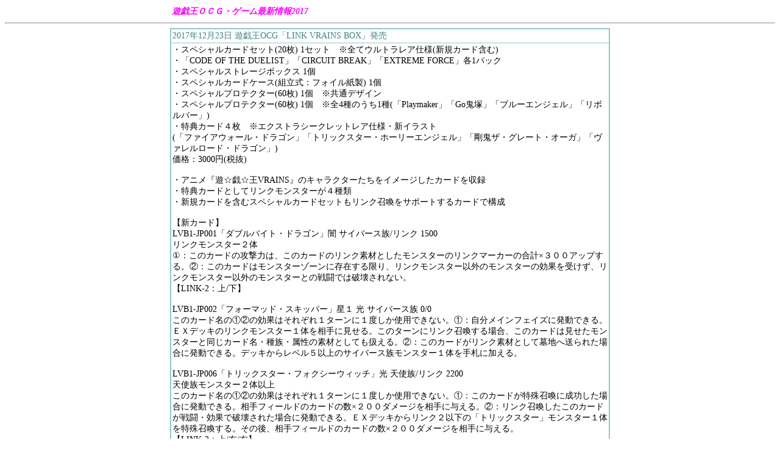

--- FILE ---
content_type: text/html
request_url: http://hide.g1.xrea.com/ocg-2017.htm
body_size: 35340
content:
<!DOCTYPE HTML PUBLIC "-//W3C//DTD HTML 4.0//EN">
<HTML>
<HEAD>
<META name="GENERATOR" content="IBM HomePage Builder 2000 V4.0.6.1  for Windows">
<META HTTP-EQUIV="Content-type" CONTENT="text/html; charset=Shift_JIS"> 
<TITLE>最新情報2017年</TITLE>
<STYLE type=text/css>
.namae	{ color: #408080; background-color: #ffffff; text-align: left;}
.naiyou	{ color: #000000; background-color: #ffffff; text-align: left;}
HR	{ color: #888888; width: 720; }
TD,BODY	{ font-size: 14px; }
</STYLE>
</HEAD>
<BODY><DIV ALIGN=CENTER>
<TABLE width="720" cellpadding="0" border="0">
    <TR>
      <TD class="naiyou"><FONT color="#ff00ff"><B><I>遊戯王ＯＣＧ・ゲーム最新情報2017</I></B></FONT></TD>
    </TR>
</TABLE>
<HR>
<a name="LVB1"></a>
<TABLE BGCOLOR="#91c8c8" width="720" cellpadding="0" CELLSPACING="1" border="0">
  <TBODY>
    <TR>
      <TD CLASS="namae">
	<TABLE BGCOLOR="#91c8c8" WIDTH="720" CELLPADDING="2" CELLSPACING="1" BORDER="0">
          <TR>
            <TD class="namae">2017年12月23日 遊戯王OCG「LINK VRAINS BOX」発売</TD>
          </TR>
          <TR>
            <TD class="naiyou">・スペシャルカードセット(20枚) 1セット　※全てウルトラレア仕様(新規カード含む)<BR>
            ・「CODE OF THE DUELIST」「CIRCUIT BREAK」「EXTREME FORCE」各1パック<BR>
            ・スペシャルストレージボックス 1個<BR>
            ・スペシャルカードケース(組立式：フォイル紙製) 1個<BR>
            ・スペシャルプロテクター(60枚) 1個　※共通デザイン<BR>
            ・スペシャルプロテクター(60枚) 1個　※全4種のうち1種(「Playmaker」「Go鬼塚」「ブルーエンジェル」「リボルバー」)<BR>
            ・特典カード４枚　※エクストラシークレットレア仕様・新イラスト<BR>
            (「ファイアウォール・ドラゴン」「トリックスター・ホーリーエンジェル」「剛鬼ザ・グレート・オーガ」「ヴァレルロード・ドラゴン」)<BR>
            価格：3000円(税抜)<BR>
            <BR>
            ・アニメ『遊☆戯☆王VRAINS』のキャラクターたちをイメージしたカードを収録<BR>
            ・特典カードとしてリンクモンスターが４種類<BR>
            ・新規カードを含むスペシャルカードセットもリンク召喚をサポートするカードで構成<BR>
            <BR>
            【新カード】<BR>
            LVB1-JP001「ダブルバイト・ドラゴン」闇 サイバース族/リンク 1500<BR>
            リンクモンスター２体<BR>
            ①：このカードの攻撃力は、このカードのリンク素材としたモンスターのリンクマーカーの合計×３００アップする。②：このカードはモンスターゾーンに存在する限り、リンクモンスター以外のモンスターの効果を受けず、リンクモンスター以外のモンスターとの戦闘では破壊されない。<BR>
            【LINK-2：上/下】<BR>
            <BR>
            LVB1-JP002「フォーマッド・スキッパー」星１ 光 サイバース族 0/0<BR>
            このカード名の①②の効果はそれぞれ１ターンに１度しか使用できない。①：自分メインフェイズに発動できる。ＥＸデッキのリンクモンスター１体を相手に見せる。このターンにリンク召喚する場合、このカードは見せたモンスターと同じカード名・種族・属性の素材としても扱える。②：このカードがリンク素材として墓地へ送られた場合に発動できる。デッキからレベル５以上のサイバース族モンスター１体を手札に加える。<BR>
            <BR>
            LVB1-JP006「トリックスター・フォクシーウィッチ」光 天使族/リンク 2200<BR>
            天使族モンスター２体以上<BR>
            このカード名の①②の効果はそれぞれ１ターンに１度しか使用できない。①：このカードが特殊召喚に成功した場合に発動できる。相手フィールドのカードの数×２００ダメージを相手に与える。②：リンク召喚したこのカードが戦闘・効果で破壊された場合に発動できる。ＥＸデッキからリンク２以下の「トリックスター」モンスター１体を特殊召喚する。その後、相手フィールドのカードの数×２００ダメージを相手に与える。<BR>
            【LINK-3：上/左/右】<BR>
            <BR>
            LVB1-JP007「トリックスター・マジカローラ」装備魔法<BR>
            このカード名のカードは１ターンに１枚しか発動できない。①：自分の墓地の「トリックスター」モンスター１体を対象としてこのカードを発動できる。そのモンスターを特殊召喚し、このカードを装備する。このカードがフィールドから離れた時にそのモンスターは破壊される。②：１ターンに１度、装備モンスターが戦闘・効果で相手にダメージを与えた場合に発動できる。手札から「トリックスター」モンスター１体を特殊召喚する。<BR>
            <BR>
            LVB1-JP011「剛鬼ジェット・オーガ」地 戦士族/リンク 2000<BR>
            「剛鬼」モンスター２体<BR>
            このカード名の②の効果は１ターンに１度しか使用できない。①：１ターンに１度、自分フィールドの「剛鬼」カード１枚を対象として発動できる。そのカードを破壊し、フィールドのモンスターを全て表側攻撃表示にする。②：このカードがフィールドから墓地へ送られた場合に発動できる。自分フィールドの全ての「剛鬼」モンスターの攻撃力はターン終了時まで５００アップする。<BR>
            【LINK-2：左/下】<BR>
            <BR>
            LVB1-JP012「剛鬼死闘(デスマッチ)」フィールド魔法<BR>
            ①：このカードの発動時の効果処理として、このカードにカウンターを３つ置く。②：自分の「剛鬼」モンスターが戦闘で相手モンスターを破壊した場合に発動する。このカードのカウンターを１つ取り除く。③：このカードの効果でこのカードに置かれているカウンターが全て取り除かれたバトルフェイズ終了時に、自分はこの効果を発動できる。手札・デッキから「剛鬼」モンスターを可能な限り特殊召喚する(同名カードは１枚まで)。その後、このカードにカウンターを３つ置く。<BR>
            <BR>
            LVB1-JP016「ブースター・ドラゴン」闇 ドラゴン族/リンク 1900<BR>
            「ヴァレット」モンスター２体<BR>
            このカード名の②の効果は１ターンに１度しか使用できない。①：１ターンに１度、このカード以外のフィールドの表側表示モンスター１体を対象として発動できる。そのモンスターの攻撃力・守備力は５００アップする。この効果の発動に対して相手はカードの効果を発動できない。②：リンク召喚したこのカードが戦闘・効果で破壊され墓地へ送られた場合、このカード以外の自分の墓地のドラゴン族モンスター１体を対象として発動できる。そのモンスターを特殊召喚する。<BR>
            【LINK-2：左下/右下】<BR>
            <BR>
            LVB1-JP017「タクティカル・エクスチェンバー」通常罠<BR>
            このカード名のカードは１ターンに１枚しか発動できない。①：自分フィールドの表側表示モンスター１体を対象として発動できる。そのモンスターを破壊し、そのモンスターと元々のカード名が異なる「ヴァレット」モンスター１体を自分のデッキ・墓地から選んで特殊召喚する。<BR>
            <BR>
            <BR>
            【再録カード】<BR>
            LVB1-JP003「プロキシー・ドラゴン」<BR>
            LVB1-JP004「バックアップ・セクレタリー」<BR>
            LVB1-JP005「スタック・リバイバー」<BR>
            LVB1-JP008「トリックスター・リリーベル」<BR>
            LVB1-JP009「トリックスター・マンジュシカ」<BR>
            LVB1-JP010「トリックスター・キャンディナ」<BR>
            LVB1-JP013「剛鬼ツイストコブラ」<BR>
            LVB1-JP014「剛鬼スープレックス」<BR>
            LVB1-JP015「剛鬼再戦」<BR>
            LVB1-JP018「マグナヴァレット・ドラゴン」<BR>
            LVB1-JP019「スクイブ・ドロー」<BR>
            LVB1-JP020「リボルブート・セクター」
            </TD>
          </TR>
        </TABLE>
      </TD>
    </TR>
  </TBODY>
</TABLE>
<HR>
<a name="PP20"></a>
<TABLE BGCOLOR="#91c8c8" width="720" cellpadding="0" CELLSPACING="1" border="0">
  <TBODY>
    <TR>
      <TD CLASS="namae">
	<TABLE BGCOLOR="#91c8c8" WIDTH="720" CELLPADDING="2" CELLSPACING="1" BORDER="0">
          <TR>
            <TD class="namae">2017年12月16・17日 ジャンプフェスタ2018 遊戯王OCG「PREMIUM PACK 20」先行販売</TD>
          </TR>
          <TR>
            <TD class="naiyou">全15種(全5種シークレットレア仕様あり・全種ウルトラレア仕様あり)<BR>
            1パック4枚入り　150円(税込)<BR>
            ┗ウルトラレアorシークレットレア 1枚/ノーマル 3枚<BR>
            2017年12月16・17日ジャンプフェスタ先行販売<BR>
            (2018年3月10日一般販売)<BR>
            <BR>
            ・今回は漫画のカードに加え、オリジナルのリンクモンスターも収録予定<BR>
            <BR>
            PP20-JP001「アルカナ エクストラジョーカー」光 戦士族/リンク 2800<BR>
            カード名が異なる戦士族モンスター３体<BR>
            ①：１ターンに１度、フィールドのこのカードまたはこのカードのリンク先のモンスターを対象とする、モンスターの効果・魔法・罠カードが発動した時、そのカードと同じ種類(モンスター・魔法・罠)の手札を１枚捨てて発動できる。その発動を無効にする。②：リンク召喚したこのカードが戦闘で破壊され墓地へ送られた時に発動できる。デッキから戦士族・レベル４の通常モンスター１体を特殊召喚し、デッキから戦士族・レベル４モンスター１体を手札に加える。<BR>
            【LINK-3：上/左下/右下】<BR>
            <BR>
            PP20-JP002「Ｘ(エクストラ)・ＨＥＲＯ ワンダー・ドライバー」光 戦士族/リンク 1900<BR>
            「ＨＥＲＯ」モンスター２体<BR>
            このカード名の①の効果は１ターンに１度しか使用できない。①：このカードのリンク先となる自分フィールドに「ＨＥＲＯ」モンスターが召喚・特殊召喚された場合、自分の墓地の、「融合」魔法カード、「フュージョン」魔法カード、「チェンジ」速攻魔法カードの内、いずれか１枚を対象として発動する。そのカードを自分フィールドにセットする。②：このカードが戦闘または相手の効果で破壊され墓地へ送られた場合に発動できる。手札から「ＨＥＲＯ」モンスター１体を特殊召喚する。<BR>
            【LINK-2：上/下】<BR>
            <BR>
            PP20-JP003「ジャンク・コネクター」闇 戦士族/リンク 1700<BR>
            チューナー１体以上を含む戦士族・機械族の効果モンスター２体<BR>
            ①：１ターンに１度、自分・相手のメインフェイズ及びバトルフェイズに発動できる。このカードのリンク先のモンスターのみを素材としてＳ召喚する。②：リンク召喚したこのカードが戦闘または相手の効果で破壊され墓地へ送られた場合に発動できる。ＥＸデッキから「ジャンク」Ｓモンスター１体をＳ召喚扱いで特殊召喚する。<BR>
            【LINK-2：左下/右下】<BR>
            <BR>
            PP20-JP004「白闘気一角(ホワイト・オーラ・モノケロス)」星７ 水 魚族/シンクロ 2500/1500<BR>
            水属性チューナー＋チューナー以外のモンスター１体以上<BR>
            このカード名の①の効果は１ターンに１度しか使用できない。①：このカードがＳ召喚に成功した時、自分の墓地の魚族モンスター１体を対象として発動できる。そのモンスターを特殊召喚する。この効果で特殊召喚したモンスターはこのターン攻撃できない。②：このカードが相手によって破壊され墓地へ送られた場合、このカード以外の自分の墓地の水属性モンスター１体を除外して発動できる。このカードをチューナー扱いで特殊召喚する。<BR>
            <BR>
            PP20-JP005「Ｎｏ．５ 亡朧竜 デス・キマイラ・ドラゴン」星５ 闇 ドラゴン族/エクシーズ 0/0<BR>
            レベル５モンスター×２体以上<BR>
            ①：このカードの攻撃力は、このカードのＸ素材の数×１０００アップする。②：Ｘ素材を持ったこのカードは相手モンスター全てに１回ずつ攻撃できる。③：このカードが戦闘を行ったバトルフェイズ終了時に以下の効果から１つを選択して発動できる。●自分の墓地のモンスター１体を対象として発動できる。そのモンスターをこのカードの下に重ねてＸ素材とする。●相手の墓地のカード１枚を対象として発動できる。そのカードを相手のデッキの一番上に置く。<BR>
            <BR>
            PP20-JP006「ペンデュラム・ホルト」通常魔法<BR>
            ①：自分のＥＸデッキに表側表示のＰモンスターが３種類以上存在する場合に発動できる。自分はデッキから２枚ドローする。このカードの発動後、ターン終了時まで自分はデッキからカードを手札に加える事はできない。<BR>
            <BR>
            PP20-JP007「白の救済(ホワイト・サルベージ)」永続魔法<BR>
            このカード名の①の効果は１ターンに１度しか使用できない。①：自分の墓地の魚族モンスター１体を対象として発動できる。そのモンスターを手札に加える。②：このカードが相手の効果で破壊され墓地へ送られた場合に発動できる。デッキから魚族モンスター１体を手札に加えるか特殊召喚する。<BR>
            <BR>
            PP20-JP008「アクションマジック－フルターン」速攻魔法<BR>
            ①：このターン、モンスター同士の戦闘で発生するお互いの戦闘ダメージは倍になる。②：このカードが墓地に存在する場合、自分メインフェイズに手札から魔法カード１枚を捨てて発動できる。このカードを自分の魔法＆罠ゾーンにセットする。この効果はこのカードが墓地へ送られたターンには発動できない。<BR>
            <BR>
            PP20-JP009「アクションマジック－ダブル・バンキング」速攻魔法<BR>
            ①：手札を１枚捨てて発動できる。自分フィールドのモンスターは、このターン戦闘で相手モンスターを破壊した場合、もう１度だけ続けて攻撃できる。②：このカードが墓地に存在する場合、自分メインフェイズに手札から魔法カード１枚を捨てて発動できる。このカードを自分の魔法＆罠ゾーンにセットする。この効果はこのカードが墓地へ送られたターンには発動できない。<BR>
            <BR>
            PP20-JP010「白の咆哮(ホワイト・ハウリング)」通常罠<BR>
            ①：自分フィールドに水属性モンスターが存在する場合、相手の墓地の魔法カード１枚を対象として発動できる。そのカードを除外し、このターン、相手フィールドの魔法カードの効果は無効化される。<BR>
            <BR>
            PP20-JP011「フォトン・アドバンサー」星４ 光 戦士族 1000/1000<BR>
            このカード名の①の方法による特殊召喚は１ターンに１度しかできない。①：フィールドに「フォトン」モンスターが存在する場合、このカードは手札から特殊召喚できる。②：フィールドにこのカード以外の「フォトン」モンスターが存在する場合、このカードの攻撃力は１０００アップする。<BR>
            <BR>
            PP20-JP012「ライティ・ドライバー」星１ 地 機械族/チューナー 100/300<BR>
            このカードは「シンクロン」チューナーの代わりとしてＳ素材にできる。このカード名の①の効果は１ターンに１度しか使用できない。①：このカードが召喚に成功した場合に発動できる。自分の手札・デッキ・墓地から「レフティ・ドライバー」１体を選んで特殊召喚する。<BR>
            <BR>
            PP20-JP013「レフティ・ドライバー」星２ 地 機械族 300/100<BR>
            このカード名の②の効果は１ターンに１度しか使用できない。①：このカードが特殊召喚に成功した場合に発動できる。このカードのレベルはターン終了時まで３になる。②：墓地のこのカードを除外して発動できる。デッキから「ライティ・ドライバー」１体を手札に加える。この効果はこのカードが墓地へ送られたターンには発動できない。<BR>
            <BR>
            PP20-JP014「九尾の狐」星６ 炎 アンデット族 2200/2000<BR>
            このカード名の①の効果は１ターンに１度しか使用できない。①：このカードが手札・墓地に存在する場合、自分フィールドのモンスター２体をリリースして発動できる。このカードを特殊召喚する。②：墓地から特殊召喚したこのカードが守備表示モンスターを攻撃した場合、その守備力を攻撃力が超えた分だけ戦闘ダメージを与える。③：このカードが戦闘・効果で破壊され墓地へ送られた場合に発動できる。自分フィールドに「狐トークン」(アンデット族・炎・星２・攻/守５００)２体を特殊召喚する。<BR>
            <BR>
            PP20-JP015「もののけの巣くう祠」通常罠<BR>
            このカード名の①②の効果は１ターンに１度、いずれか１つしか使用できない。①：自分フィールドにモンスターが存在しない場合、自分の墓地のアンデット族モンスター１体を対象として発動できる。そのモンスターを特殊召喚する。②：自分フィールドにモンスターが存在しない場合、墓地のこのカードを除外し、自分の墓地のアンデット族モンスター１体を対象として発動できる。そのモンスターを効果を無効にして特殊召喚する。
            </TD>
          </TR>
        </TABLE>
      </TD>
    </TR>
  </TBODY>
</TABLE>
<HR>
<a name="VJMP2"></a>
<TABLE BGCOLOR="#91c8c8" width="720" cellpadding="0" CELLSPACING="1" border="0">
  <TBODY>
    <TR>
      <TD CLASS="namae">
	<TABLE BGCOLOR="#91c8c8" WIDTH="720" CELLPADDING="2" CELLSPACING="1" BORDER="0">
          <TR>
            <TD class="namae">2017年12月16日 Vジャンプ 2月特大号発売</TD>
          </TR>
          <TR>
            <TD class="naiyou">付属カード：「トリックスター・キャロベイン」<BR>
            価格：550円(税込)<BR>
            <BR>
            VJMP-JP141「トリックスター・キャロベイン」星５ 光 天使族 2000/1000　ウルトラレア<BR>
            このカード名の①②の効果は１ターンに１度、いずれか１つしか使用できない。①：自分フィールドのモンスターが、存在しない場合または「トリックスター」モンスターのみの場合に発動できる。このカードを手札から特殊召喚する。②：自分の「トリックスター」モンスターが相手モンスターと戦闘を行うダメージステップ開始時からダメージ計算前までに、このカードを手札から墓地へ送って発動できる。その自分のモンスターの攻撃力はターン終了時まで、その元々の攻撃力分アップする。
            </TD>
          </TR>
        </TABLE>
      </TD>
    </TR>
  </TBODY>
</TABLE>
<HR>
<a name="SD33"></a>
<TABLE BGCOLOR="#91c8c8" width="720" cellpadding="0" CELLSPACING="1" border="0">
  <TBODY>
    <TR>
      <TD CLASS="namae">
	<TABLE BGCOLOR="#91c8c8" WIDTH="720" CELLPADDING="2" CELLSPACING="1" BORDER="0">
          <TR>
            <TD class="namae">2017年12月9日 遊戯王OCG「STRUCTURE DECK -パワーコード・リンク-」発売</TD>
          </TR>
          <TR>
            <TD class="naiyou">全43枚<BR>
            価格：1000円(税抜)<BR>
            構築済みデッキ 1セット<BR>
            ルールブック 1冊<BR>
            特製デュエルフィールド/プレイングガイド 1枚<BR>
            新カード１３枚<BR>
            ストラクチャーデッキ中級者向けテーマデッキ　第33弾<BR>
            <BR>
            ・アニメ「遊☆戯☆王VRAINS」の主人公・Playmakerをイメージしたカードで構築<BR>
            ・様々なデッキで活躍する汎用性の高いリンクモンスターも収録<BR>
            <BR>
            【新カード】<BR>
            SD33-JP001「ドングルドングリ」星１ 闇 サイバース族 0/0<BR>
            このカード名の効果は１ターンに１度しか使用できない。①：このカードが特殊召喚に成功した場合に発動できる。自分フィールドに「ドングルトークン」(サイバース族・闇・星１・攻/守０)１体を特殊召喚する。<BR>
            <BR>
            SD33-JP002「ガベージコレクター」星２ 風 サイバース族 100/1900<BR>
            このカード名の効果は１ターンに１度しか使用できない。①：このカード以外の自分フィールドのサイバース族モンスター１体を対象として発動できる。そのモンスターを持ち主の手札に戻し、手札に戻ったモンスターと同じレベルでカード名が異なるサイバース族モンスター１体をデッキから特殊召喚する。<BR>
            <BR>
            SD33-JP003「シーアーカイバー」星３ 水 サイバース族 300/2100　スーパーレア<BR>
            このカード名の効果は１ターンに１度しか使用できない。①：このカードが手札・墓地に存在し、フィールドのリンクモンスターのリンク先にモンスターが召喚・特殊召喚された場合に発動できる。このカードを特殊召喚する。この効果で特殊召喚したこのカードは、フィールドから離れた場合に除外される。<BR>
            <BR>
            SD33-JP004「フレイム・バッファロー」星３ 炎 サイバース族 1400/200　スーパーレア<BR>
            このカード名の効果は１ターンに１度しか使用できない。①：表側表示のこのカードがフィールドから離れた場合に発動できる。手札からサイバース族モンスター１体を捨て、自分はデッキから２枚ドローする。<BR>
            <BR>
            SD33-JP005「レディ・デバッガー」星４ 光 サイバース族 1700/1400　スーパーレア<BR>
            このカード名の効果は１ターンに１度しか使用できない。①：このカードが召喚・特殊召喚に成功した場合に発動できる。デッキからレベル３以下のサイバース族モンスター１体を手札に加える。<BR>
            <BR>
            SD33-JP006「アンチエイリアン」星４ 地 サイバース族 1900/600<BR>
            ①：１ターンに１度、このカードがモンスターと戦闘を行った自分・相手のバトルフェイズに発動できる。手札からサイバース族モンスター１体を召喚する。②：表側表示のこのカードが相手の効果でフィールドから離れた場合に発動する。自分はデッキから１枚ドローする。<BR>
            <BR>
            SD33-JP007「ストームサイファー」星４ 闇 サイバース族 2400/0　(パラレル)<BR>
            ①：このカードは直接攻撃できず、ＥＸモンスターゾーンのモンスターには攻撃できない。②：このカードはＥＸモンスターゾーンのモンスターが発動した効果を受けず、ＥＸモンスターゾーンのモンスターとの戦闘では破壊されない。<BR>
            <BR>
            SD33-JP008「セグメンタル・ドラゴン」星７ 光 サイバース族 2600/2400　ウルトラレア<BR>
            ①：このカードはリリースなしで通常召喚できる。②：このカードの①の方法で通常召喚したこのカードの元々の攻撃力・守備力は半分になる。③：１ターンに１度、このカードが通常召喚されている場合に発動できる。表側表示のこのカードを破壊し、その攻撃力以下の攻撃力を持つメインモンスターゾーンのモンスターを全て破壊する。この効果は相手ターンでも発動できる。<BR>
            <BR>
            SD33-JP022「サイバネット・ストーム」フィールド魔法<BR>
            ①：フィールドのリンク状態のモンスターの攻撃力・守備力は５００アップする。②：このカードがフィールドゾーンに存在する限り、リンクモンスターのリンク召喚は無効化されない。③：自分が２０００以上の戦闘・効果ダメージを受けた場合に発動できる。自分のＥＸデッキの裏側表示のカードだけをシャッフルし、その一番上のカードをめくる。めくったカードがサイバース族リンクモンスターだった場合、そのモンスターを特殊召喚する。違った場合は元に戻す。<BR>
            <BR>
            SD33-JP031「パケットリンク」通常罠　(パラレル)<BR>
            このカード名のカードは１ターンに１枚しか発動できない。①：自分・相手のメインフェイズ２に発動できる。自分の手札・デッキ・墓地のレベル２以下のモンスターを任意の数だけ選び、フィールドのリンクモンスターのリンク先となる自分フィールドに特殊召喚する(同名カードは１枚まで)。<BR>
            <BR>
            SD33-JP040「パワーコード・トーカー」炎 サイバース族/リンク 2300　ウルトラレア<BR>
            モンスター３体<BR>
            ①：１ターンに１度、フィールドの表側表示モンスター１体を対象として発動できる。そのモンスターの効果をターン終了時まで無効にする。②：１ターンに１度、このカードが相手モンスターと戦闘を行うダメージ計算時に、このカードのリンク先の自分のモンスター１体をリリースして発動できる。このカードの攻撃力はそのダメージ計算時のみ、元々の攻撃力の倍になる。<BR>
            【LINK-3：左/右/左下】<BR>
            <BR>
            SD33-JP041「トラフィックゴースト」闇 サイバース族/リンク 1800　(パラレル)<BR>
            モンスター３体<BR>
            【LINK-3：左下/下/右下】<BR>
            <BR>
            SD33-JP042「ＬＡＮフォリンクス」光 サイバース族/リンク 1200　(パラレル)<BR>
            モンスター２体<BR>
            【LINK-2：左下/右下】<BR>
            <BR>
            <BR>
            【再録カード】<BR>
            SD33-JP009「サイバース・ガジェット」(パラレル)<BR>
            SD33-JP010「トーチ・ゴーレム」(パラレル)<BR>
            SD33-JP011「ジュラゲド」<BR>
            SD33-JP012「幻獣機テザーウルフ」<BR>
            SD33-JP013「輪廻天狗」×２<BR>
            SD33-JP014「スカル・マイスター」<BR>
            SD33-JP015「同族感染ウィルス」<BR>
            SD33-JP016「ゴブリンドバーグ」<BR>
            SD33-JP017「幻銃士」<BR>
            SD33-JP018「Ａ・ジェネクス・バードマン」<BR>
            SD33-JP019「魔導雑貨商人」<BR>
            SD33-JP020「クラスター・ペンデュラム」<BR>
            SD33-JP021「ドロール＆ロックバード」<BR>
            SD33-JP023「ナイト・ショット」<BR>
            SD33-JP024「死者への供物」<BR>
            SD33-JP025「禁じられた聖杯」<BR>
            SD33-JP026「スケープ・ゴート」<BR>
            SD33-JP027「光の護封剣」<BR>
            SD33-JP028「名推理」<BR>
            SD33-JP029「ワン・フォー・ワン」<BR>
            SD33-JP030「盆回し」<BR>
            SD33-JP032「荒野の大竜巻」<BR>
            SD33-JP033「蟲惑の落とし穴」<BR>
            SD33-JP034「業炎のバリア －ファイヤー・フォース－」<BR>
            SD33-JP035「トラップ・スタン」<BR>
            SD33-JP036「安全地帯」<BR>
            SD33-JP037「リビングデッドの呼び声」<BR>
            SD33-JP038「無謀な欲張り」<BR>
            SD33-JP039「透破抜き」
            </TD>
          </TR>
        </TABLE>
      </TD>
    </TR>
  </TBODY>
</TABLE>
<HR>
<a name="LVP1"></a>
<TABLE BGCOLOR="#91c8c8" width="720" cellpadding="0" CELLSPACING="1" border="0">
  <TBODY>
    <TR>
      <TD CLASS="namae">
	<TABLE BGCOLOR="#91c8c8" WIDTH="720" CELLPADDING="2" CELLSPACING="1" BORDER="0">
          <TR>
            <TD class="namae">2017年11月25日 遊戯王OCG「LINK VRAINS PACK」発売</TD>
          </TR>
          <TR>
            <TD class="naiyou">全100種<BR>
            ウルトラレアカード　5種(全てにシークレットレア仕様もあり)<BR>
            スーパーレアカード 15種<BR>
            レアカード　　　　　　25種<BR>
            ノーマルカード　　　 55種<BR>
            新カード２０枚<BR>
            1パック4枚入り　143円(税抜)<BR>
            <BR>
            ・既存の人気テーマをリンク召喚で強化できるスペシャルパックが新登場<BR>
            ・既存の『ＯＣＧ』オリジナルシリーズを強化するリンクモンスターを多数収録<BR>
            ・強化されるテーマは全20種。デッキ構築に必要となるカードも再録<BR>
            ・1パックに1枚は必ずスーパーレア仕様以上のカードが封入<BR>
            <BR>
            【新カード】<BR>
            LVP1-JP001「パーペチュアルキングデーモン」闇 悪魔族/リンク 2000　スーパーレア<BR>
            悪魔族モンスター２体<BR>
            このカードのコントローラーは、自分スタンバイフェイズ毎に５００ＬＰを払う。または払わずにこのカードを破壊する。このカードの①②の効果はそれぞれ同一チェーン上では１度しか発動できない。①：自分がＬＰを払った場合に発動できる。その数値と同じ攻撃力か守備力の悪魔族モンスター１体をデッキから墓地へ送る。②：悪魔族モンスターが自分の墓地へ送られた場合に発動できる。サイコロを１回振り、その内の１体に出た目の効果を適用する。●１：手札に加える。●２～５：デッキに戻す。●６：特殊召喚する。<BR>
            【LINK-2：左下/右下】<BR>
            <BR>
            LVP1-JP006「剣闘獣ドラガシス」風 鳥獣族/リンク 2000　スーパーレア<BR>
            「剣闘獣」モンスター２体<BR>
            このカード名の②の効果は１ターンに１度しか使用できない。①：自分の「剣闘獣」モンスターが攻撃する場合、そのモンスターはその戦闘では破壊されず、相手はダメージステップ終了時まで魔法・罠・モンスターの効果を発動できない。②：このカードが戦闘を行ったバトルフェイズ終了時にこのカードを持ち主のＥＸデッキに戻して発動できる。デッキから「剣闘獣」モンスター２体を特殊召喚する(同名カードは１枚まで)。<BR>
            【LINK-2：左下/右下】<BR>
            <BR>
            LVP1-JP011「ライトロード・ドミニオン キュリオス」光 戦士族/リンク 2400　ウルトラレア<BR>
            同じ属性で種族が異なるモンスター３体<BR>
            このカード名の①②の効果はそれぞれ１ターンに１度しか使用できない。①：このカードがリンク召喚に成功した場合に発動できる。デッキからカード１枚を選んで墓地へ送る。②：自分のデッキのカードが効果で墓地へ送られた場合に発動する。自分のデッキの上からカードを３枚墓地へ送る。③：表側表示のこのカードが相手の効果でフィールドから離れた場合、または戦闘で破壊された場合、自分の墓地のカード１枚を対象として発動できる。そのカードを手札に加える。<BR>
            【LINK-3：上/左下/右下】<BR>
            <BR>
            LVP1-JP016「ジェムナイト・ファントムルーツ」地 岩石族/リンク 1450　スーパーレア<BR>
            「ジェム」モンスター２体<BR>
            このカード名の①②の効果はそれぞれ１ターンに１度しか使用できない。①：このカードがリンク召喚に成功した場合に発動できる。デッキから「ジェムナイト」カード１枚を手札に加える。②：１０００ＬＰを払って発動できる。自分の墓地のカード及び除外されている自分のカードの中から、「ジェムナイト」融合モンスターカードによって決められた融合素材モンスターをデッキに戻し、その融合モンスター１体をＥＸデッキから融合召喚する。この効果で特殊召喚したモンスターはこのターン直接攻撃できない。<BR>
            【LINK-2：左下/右下】<BR>
            <BR>
            LVP1-JP021「インヴェルズ・オリジン」光 悪魔族/リンク 2000　スーパーレア<BR>
            「ヴェルズ」モンスター２体<BR>
            ①：このカードがＥＸモンスターゾーンに存在する限り、お互いにＥＸデッキからメインモンスターゾーンにモンスターを特殊召喚する場合、このカードのリンク先にしか出せない。②：このカードのリンク先にモンスターが存在する限り、このカードは効果の対象にならず、戦闘・効果では破壊されない。③：１ターンに１度、フィールドのモンスターが戦闘・効果で破壊された時に発動できる。その破壊されたモンスターの数まで、デッキからレベル４以下の「ヴェルズ」モンスターを守備表示で特殊召喚する。<BR>
            【LINK-2：上/下】<BR>
            <BR>
            LVP1-JP026「甲虫装機 ピコファレーナ」闇 昆虫族/リンク 1000　スーパーレア<BR>
            昆虫族モンスター２体<BR>
            このカード名の①②の効果はそれぞれ１ターンに１度しか使用できない。①：このカードがリンク召喚に成功した場合、手札を１枚捨て、このカード以外の自分フィールドの昆虫族モンスター１体を対象として発動できる。デッキから昆虫族モンスター１体を選び、攻撃力・守備力５００アップの装備カード扱いとして対象のモンスターに装備する。②：自分の墓地の昆虫族モンスター３体を対象として発動できる。そのモンスターをデッキに加えてシャッフルする。その後、自分はデッキから１枚ドローする。<BR>
            【LINK-2：左下/右下】<BR>
            <BR>
            LVP1-JP031「天球の聖刻印」光 ドラゴン族/リンク 0　ウルトラレア<BR>
            ドラゴン族モンスター２体<BR>
            このカード名の②の効果は１ターンに１度しか使用できない。①：相手ターンに１度、このカードがＥＸモンスターゾーンに存在する場合、自分の手札・フィールドのモンスター１体をリリースして発動できる。フィールドの表側表示のカード１枚を選んで持ち主の手札に戻す。②：このカードがリリースされた場合に発動する。手札・デッキからドラゴン族モンスター１体を選び、攻撃力・守備力を０にして特殊召喚する。<BR>
            【LINK-2：左下/右下】<BR>
            <BR>
            LVP1-JP036「魔導原典 クロウリー」闇 魔法使い族/リンク 1000　ウルトラレア<BR>
            魔法使い族モンスター２体<BR>
            このカード名の①の効果は１ターンに１度しか使用できない。①：このカードがリンク召喚に成功した場合に発動できる。デッキから「魔導書」カード３種類を相手に見せ、相手はその中からランダムに１枚選ぶ。そのカード１枚を自分の手札に加え、残りのカードはデッキに戻す。②：このカードがモンスターゾーンに存在する限り、自分はレベル５以上の魔法使い族モンスターを召喚する場合に必要なリリースをなくす事ができる。この効果は１ターンに１度しか適用できない。<BR>
            【LINK-2：左下/右下】<BR>
            <BR>
            LVP1-JP041「フレッシュマドルチェ・シスタルト」地 天使族/リンク 1500　スーパーレア<BR>
            「マドルチェ」モンスター２体<BR>
            ①：このカードのリンク先に「マドルチェ」モンスターが存在する限り、自分フィールドの「マドルチェ」魔法・罠カードは効果の対象にならず、効果では破壊されない。②：フィールドのこのカードが戦闘・効果で破壊される場合、代わりに自分の墓地の「マドルチェ」モンスター１体をデッキに戻す事ができる。<BR>
            【LINK-2：左下/右下】<BR>
            <BR>
            LVP1-JP046「水精鱗－サラキアビス」水 海竜族/リンク 1600　スーパーレア<BR>
            魚族・海竜族・水族モンスター２体<BR>
            このカード名の②③の効果はそれぞれ１ターンに１度しか使用できない。①：このカードのリンク先のモンスターの攻撃力・守備力は５００アップする。②：相手ターンに手札を１枚墓地へ送って発動できる。デッキから「水精鱗」モンスター１体を手札に加える。③：このカードが相手モンスターの攻撃または相手の効果で破壊された場合、デッキから水属性モンスター１体を墓地へ送り、自分の墓地の水属性モンスター１体を対象として発動できる。そのモンスターを守備表示で特殊召喚する。<BR>
            【LINK-2：左下/右下】<BR>
            <BR>
            LVP1-JP051「聖騎士の追想 イゾルデ」光 戦士族/リンク 1600　ウルトラレア<BR>
            戦士族モンスター２体<BR>
            このカード名の①②の効果はそれぞれ１ターンに１度しか使用できない。①：このカードがリンク召喚に成功した場合に発動できる。デッキから戦士族モンスター１体を手札に加える。このターン、自分はこの効果で手札に加えたモンスター及びその同名モンスターを通常召喚・特殊召喚できず、そのモンスター効果も発動できない。②：デッキから装備魔法カードを任意の数だけ墓地へ送って発動できる(同名カードは１枚まで)。墓地へ送ったカードの数と同じレベルの戦士族モンスター１体をデッキから特殊召喚する。<BR>
            【LINK-2：左下/右下】<BR>
            <BR>
            LVP1-JP056「シャドール・ネフィリム」光 天使族/リンク 1200　スーパーレア<BR>
            リバースモンスター２体<BR>
            このカード名の①②の効果はそれぞれ１ターンに１度しか使用できない。①：自分メインフェイズに発動できる。自分の手札・フィールドから、「シャドール」融合モンスターカードによって決められた融合素材モンスターを墓地へ送り、その融合モンスター１体をＥＸデッキから融合召喚する。②：このカードが墓地に存在する場合に発動できる。手札及び自分フィールドの表側表示のカードの中から、「シャドール」カード１枚を選んで墓地へ送り、このカードを墓地から特殊召喚する。<BR>
            【LINK-2：左/右】<BR>
            <BR>
            LVP1-JP061「クリフォート・ゲニウス」地 機械族/リンク 1800　スーパーレア<BR>
            機械族モンスター２体<BR>
            ①：リンク召喚したこのカードは魔法・罠カードの効果を受けず、このカード以外のリンクモンスターが発動した効果も受けない。②：１ターンに１度、このカード以外の、自分及び相手フィールドの表側表示のカードを１枚ずつ対象として発動できる。そのカード２枚の効果をターン終了時まで無効にする。③：このカードのリンク先にモンスター２体が同時に特殊召喚された時に発動できる。デッキからレベル５以上の機械族モンスター１体を手札に加える。<BR>
            【LINK-2：左下/右下】<BR>
            <BR>
            LVP1-JP066「聖霊獣騎 キムンファルコス」風 サイキック族/リンク 1800　スーパーレア<BR>
            「霊獣」モンスター２体<BR>
            このカード名の②の効果は１ターンに１度しか使用できない。①：このカードのリンク先の「霊獣」モンスターの攻撃力・守備力は６００アップする。②：自分の墓地から「霊獣」カード１枚を除外して発動できる。手札から「霊獣」モンスター１体を召喚する。③：このカードを持ち主のＥＸデッキに戻し、除外されている自分の、「霊獣使い」モンスター１体と「精霊獣」モンスター１体を対象として発動できる。そのモンスターを守備表示で特殊召喚する。この効果は相手ターンでも発動できる。<BR>
            【LINK-2：左下/右下】<BR>
            <BR>
            LVP1-JP071「セフィラ・メタトロン」光 幻竜族/リンク 2500　スーパーレア<BR>
            ＥＸデッキから特殊召喚されたモンスター２体以上<BR>
            このカード名の①②の効果はそれぞれ１ターンに１度しか使用できない。①：このカードのリンク先の、ＥＸデッキから特殊召喚されたモンスターが戦闘または相手の効果で破壊された場合に発動できる。自分の墓地のモンスター及び自分のＥＸデッキの表側表示のＰモンスターの中から、モンスター１体を選んで手札に加える。②：このカード以外の、自分及び相手フィールドのＥＸデッキから特殊召喚されたモンスターを１体ずつ対象として発動できる。そのモンスター２体をエンドフェイズまで除外する。<BR>
            【LINK-3：左下/下/右下】<BR>
            <BR>
            LVP1-JP076「アロマセラフィ－ジャスミン」光 植物族/リンク 1800　スーパーレア<BR>
            植物族モンスター２体<BR>
            このカード名の②の効果は１ターンに１度しか使用できない。①：自分のＬＰが相手より多い場合、このカード及びこのカードのリンク先の植物族モンスターは戦闘では破壊されない。②：このカードのリンク先の自分のモンスター１体をリリースして発動できる。デッキから植物族モンスター１体を守備表示で特殊召喚する。③：１ターンに１度、自分のＬＰが回復した場合に発動する。デッキから植物族モンスター１体を手札に加える。<BR>
            【LINK-2：左下/右下】<BR>
            <BR>
            LVP1-JP081「彼岸の黒天使 ケルビーニ」闇 天使族/リンク 500　スーパーレア<BR>
            レベル３モンスター２体<BR>
            このカード名の③の効果は１ターンに１度しか使用できない。①：このカードのリンク先のモンスターは効果では破壊されない。②：フィールドのこのカードが戦闘または相手の効果で破壊される場合、代わりに自分フィールドのカード１枚を墓地へ送る事ができる。③：デッキからレベル３モンスター１体を墓地へ送り、フィールドの「彼岸」モンスター１体を対象として発動できる。そのモンスターの攻撃力・守備力はターン終了時まで、墓地へ送ったモンスターのそれぞれの数値分アップする。<BR>
            【LINK-2：左下/右下】<BR>
            <BR>
            LVP1-JP086「ヘビーメタルフォーゼ・エレクトラム」炎 サイキック族/リンク 1800　スーパーレア<BR>
            Ｐモンスター２体<BR>
            このカード名の③の効果は１ターンに１度しか使用できない。①：このカードがリンク召喚に成功した場合に発動できる。デッキからＰモンスター１体を選び、自分のＥＸデッキに表側表示で加える。②：１ターンに１度、このカード以外の自分フィールドの表側表示のカード１枚を対象として発動できる。そのカードを破壊する。その後、自分のＥＸデッキから表側表示のＰモンスター１体を手札に加える。③：自分のＰゾーンのカードがフィールドから離れた場合に発動する。自分はデッキから１枚ドローする。<BR>
            【LINK-2：左下/右下】<BR>
            <BR>
            LVP1-JP091「水晶機巧－ハリファイバー」水 機械族/リンク 1500　ウルトラレア<BR>
            チューナー１体以上を含むモンスター２体<BR>
            このカード名の①②の効果はそれぞれ１ターンに１度しか使用できない。①：このカードがリンク召喚に成功した場合に発動できる。手札・デッキからレベル３以下のチューナー１体を守備表示で特殊召喚する。この効果で特殊召喚したモンスターは、このターン効果を発動できない。②：相手のメインフェイズ及びバトルフェイズにフィールドのこのカードを除外して発動できる。ＥＸデッキからＳモンスターのチューナー１体をＳ召喚扱いで特殊召喚する。<BR>
            【LINK-2：左下/右下】<BR>
            <BR>
            LVP1-JP096「暴走召喚師アレイスター」闇 魔法使い族/リンク 1800　スーパーレア<BR>
            種族と属性が異なるモンスター２体<BR>
            ①：このカードのカード名は、フィールド・墓地に存在する限り「召喚師アレイスター」として扱う。②：このカードが既にモンスターゾーンに存在する状態で、融合モンスターが融合召喚された場合に発動できる。手札を１枚選んで捨て、デッキから「召喚魔術」または「法の聖典」１枚を手札に加える。③：表側表示のこのカードが相手の効果でフィールドから離れた場合に発動できる。デッキから「魔法名－「大いなる獣」」１枚を手札に加える。<BR>
            【LINK-2：左下/右下】<BR>
            <BR>
            <BR>
            【再録カード】<BR>
            LVP1-JP002「デーモンの将星」レア<BR>
            LVP1-JP003「トリック・デーモン」<BR>
            LVP1-JP004「デーモンの宣告」<BR>
            LVP1-JP005「堕落」<BR>
            LVP1-JP007「剣闘獣ガイザレス」レア<BR>
            LVP1-JP008「剣闘獣ベストロウリィ」<BR>
            LVP1-JP009「スレイブタイガー」<BR>
            LVP1-JP010「剣闘獣の戦車」<BR>
            LVP1-JP012「ライトロード・アーク ミカエル」レア<BR>
            LVP1-JP013「ライトロード・サモナー ルミナス」<BR>
            LVP1-JP014「ライトロード・メイデン ミネルバ」<BR>
            LVP1-JP015「光の援軍」<BR>
            LVP1-JP017「ジェムナイト・セラフィ」レア<BR>
            LVP1-JP018「ジェムナイト・ラズリー」<BR>
            LVP1-JP019「ジェムナイト・フュージョン」<BR>
            LVP1-JP020「ブリリアント・フュージョン」<BR>
            LVP1-JP022「ヴェルズ・オピオン」レア<BR>
            LVP1-JP023「ヴェルズ・ヘリオロープ」<BR>
            LVP1-JP024「ヴェルズ・ケルキオン」レア<BR>
            LVP1-JP025「侵略の汎発感染」<BR>
            LVP1-JP027「甲虫装機 ギガマンティス」レア<BR>
            LVP1-JP028「甲虫装機 センチピード」<BR>
            LVP1-JP029「甲虫装機 ダンセル」<BR>
            LVP1-JP030「甲虫装機 ホーネット」<BR>
            LVP1-JP032「聖刻龍王－アトゥムス」<BR>
            LVP1-JP033「聖刻龍－トフェニドラゴン」<BR>
            LVP1-JP034「召集の聖刻印」<BR>
            LVP1-JP035「レッドアイズ・ダークネスメタルドラゴン」<BR>
            LVP1-JP037「魔導法士 ジュノン」レア<BR>
            LVP1-JP038「グリモの魔導書」<BR>
            LVP1-JP039「セフェルの魔導書」<BR>
            LVP1-JP040「魔導書院ラメイソン」<BR>
            LVP1-JP042「クイーンマドルチェ・ティアラミス」レア<BR>
            LVP1-JP043「マドルチェ・プディンセス」<BR>
            LVP1-JP044「マドルチェ・メッセンジェラート」<BR>
            LVP1-JP045「マドルチェ・エンジェリー」<BR>
            LVP1-JP047「水精鱗－メガロアビス」レア<BR>
            LVP1-JP048「水精鱗－ディニクアビス」レア<BR>
            LVP1-JP049「海皇の竜騎隊」<BR>
            LVP1-JP050「海皇の重装兵」<BR>
            LVP1-JP052「聖騎士王アルトリウス」レア<BR>
            LVP1-JP053「聖騎士モルドレッド」<BR>
            LVP1-JP054「聖騎士ボールス」<BR>
            LVP1-JP055「聖剣ガラティーン」<BR>
            LVP1-JP057「エルシャドール・シェキナーガ」レア<BR>
            LVP1-JP058「エルシャドール・エグリスタ」<BR>
            LVP1-JP059「エルシャドール・ウェンディゴ」<BR>
            LVP1-JP060「エルシャドール・ミドラーシュ」レア<BR>
            LVP1-JP062「クリフォート・ツール」<BR>
            LVP1-JP063「クリフォート・ディスク」レア<BR>
            LVP1-JP064「機殻の生贄」<BR>
            LVP1-JP065「召喚師のスキル」<BR>
            LVP1-JP067「聖霊獣騎 アペライオ」<BR>
            LVP1-JP068「聖霊獣騎 カンナホーク」レア<BR>
            LVP1-JP069「精霊獣 カンナホーク」<BR>
            LVP1-JP070「霊獣の連契」<BR>
            LVP1-JP072「源竜星－ボウテンコウ」レア<BR>
            LVP1-JP073「秘竜星－セフィラシウゴ」<BR>
            LVP1-JP074「宝竜星－セフィラフウシ」<BR>
            LVP1-JP075「セフィラの神託」<BR>
            LVP1-JP077「アロマージ－ジャスミン」レア<BR>
            LVP1-JP078「アロマセラフィ－アンゼリカ」<BR>
            LVP1-JP079「アロマガーデン」<BR>
            LVP1-JP080「潤いの風」<BR>
            LVP1-JP082「永遠の淑女 ベアトリーチェ」レア<BR>
            LVP1-JP083「彼岸の旅人 ダンテ」レア<BR>
            LVP1-JP084「彼岸の悪鬼 スカラマリオン」<BR>
            LVP1-JP085「彼岸の悪鬼 グラバースニッチ」<BR>
            LVP1-JP087「メタルフォーゼ・ゴルドライバー」<BR>
            LVP1-JP088「レアメタルフォーゼ・ビスマギア」<BR>
            LVP1-JP089「錬装融合」レア<BR>
            LVP1-JP090「メタルフォーゼ・カウンター」<BR>
            LVP1-JP092「水晶機巧－クオンダム」レア<BR>
            LVP1-JP093「水晶機巧－サルファフナー」<BR>
            LVP1-JP094「水晶機巧－シストバーン」<BR>
            LVP1-JP095「水晶機巧－シトリィ」<BR>
            LVP1-JP097「召喚獣メルカバー」レア<BR>
            LVP1-JP098「召喚獣ライディーン」<BR>
            LVP1-JP099「召喚師アレイスター」<BR>
            LVP1-JP100「召喚魔術」レア
            </TD>
          </TR>
        </TABLE>
      </TD>
    </TR>
  </TBODY>
</TABLE>
<HR>
<a name="VJMP1"></a>
<TABLE BGCOLOR="#91c8c8" width="720" cellpadding="0" CELLSPACING="1" border="0">
  <TBODY>
    <TR>
      <TD CLASS="namae">
	<TABLE BGCOLOR="#91c8c8" WIDTH="720" CELLPADDING="2" CELLSPACING="1" BORDER="0">
          <TR>
            <TD class="namae">2017年11月21日 Vジャンプ 1月特大号発売</TD>
          </TR>
          <TR>
            <TD class="naiyou">付属カード：「サモン・ソーサレス」<BR>
            価格：550円(税込)<BR>
            <BR>
            VJMP-JP140「サモン・ソーサレス」闇 魔法使い族/リンク 2400　ウルトラレア<BR>
            トークン以外の同じ種族のモンスター２体以上<BR>
            このカード名の②の効果は１ターンに１度しか使用できない。①：このカードがリンク召喚に成功した場合に発動できる。手札からモンスター１体を、このカードのリンク先となる相手フィールドに守備表示で特殊召喚する。②：このカードのリンク先の表側表示モンスター１体を対象として発動できる。そのモンスターと同じ種族のモンスター１体をデッキから選び、このカードのリンク先となる自分・相手フィールドに守備表示で特殊召喚する。この効果で特殊召喚したモンスターの効果は無効化される。<BR>
            【LINK-3：上/左下/右下】
            </TD>
          </TR>
        </TABLE>
      </TD>
    </TR>
  </TBODY>
</TABLE>
<HR>
<a name="DP19"></a>
<TABLE BGCOLOR="#91c8c8" width="720" cellpadding="0" CELLSPACING="1" border="0">
  <TBODY>
    <TR>
      <TD CLASS="namae">
	<TABLE BGCOLOR="#91c8c8" WIDTH="720" CELLPADDING="2" CELLSPACING="1" BORDER="0">
          <TR>
            <TD class="namae">2017年11月11日 遊戯王OCG「DUELIST PACK -レジェンドデュエリスト編2-」発売</TD>
          </TR>
          <TR>
            <TD class="naiyou">全51種<BR>
            ホロレアカード　1種<BR>
            ウルトラレアカード　4種<BR>
            スーパーレアカード 6種<BR>
            レアカード　　　　　　10種<BR>
            ノーマルカード　　　 30種<BR>
            新カード２４枚<BR>
            1パック5枚入り　143円(税抜)<BR>
            デュエリストパック 第19弾<BR>
            <BR>
            ・歴代シリーズに登場したキャラクター達のデッキを強化できる、現環境にも対応した新規カードを多数収録<BR>
            ・デッキ構築がしやすいよう再録・汎用カードもバランスよく収録<BR>
            ・原作・アニメシリーズファンへ訴求する内容<BR>
            <BR>
            【新カード】<BR>
            DP19-JP001「ミレニアム・アイズ・イリュージョニスト」星２ 闇 魔法使い族 0/1400　レア<BR>
            このカード名の①②の効果はそれぞれ１ターンに１度しか使用できない。①：このカードを手札から捨て、相手フィールドの効果モンスター１体を対象として発動できる。自分フィールドの、「アイズ・サクリファイス」融合モンスターまたは「サクリファイス」１体を選び、その効果による装備カード扱いとして対象の相手の効果モンスターを装備する。この効果は相手ターンでも発動できる。②：フィールドに「アイズ・サクリファイス」融合モンスターまたは「サクリファイス」が特殊召喚された場合に発動する。墓地のこのカードを手札に加える。<BR>
            <BR>
            DP19-JP002「幻想魔術師(マジカルイリュージョニスト)・ノー・フェイス」星５ 闇 魔法使い族 1200/2200<BR>
            このカード名の①②の効果はそれぞれ１ターンに１度しか使用できない。①：このカードが手札・墓地に存在し、自分フィールドの表側表示の、「アイズ・サクリファイス」融合モンスターまたは「サクリファイス」が戦闘・効果で破壊された場合に発動できる。このカードを特殊召喚する。②：このカードがフィールドから墓地へ送られた場合、自分の墓地の、「アイズ・サクリファイス」融合モンスターまたは「サクリファイス」１体を対象として発動できる。そのモンスターを特殊召喚する。<BR>
            <BR>
            DP19-JP003「ミレニアム・アイズ・サクリファイス」星１ 闇 魔法使い族/融合 0/0　ウルトラレア<BR>
            「サクリファイス」＋効果モンスター<BR>
            ①：１ターンに１度、相手モンスターの効果が発動した時、相手のフィールド・墓地の効果モンスター１体を対象として発動できる。その相手の効果モンスターを装備カード扱いとしてこのカードに装備する。②：このカードの攻撃力・守備力は、このカードの効果で装備したモンスターのそれぞれの数値分アップする。③：このカードの効果で装備したモンスターと同名のモンスターは攻撃できず、その効果は無効化される。<BR>
            <BR>
            DP19-JP004「サクリファイス・フュージョン」速攻魔法　スーパーレア<BR>
            このカード名の①②の効果はそれぞれ１ターンに１度しか使用できない。①：「アイズ・サクリファイス」融合モンスターカードの融合素材モンスターを自分の手札・フィールド・墓地から除外し、その融合モンスター１体をＥＸデッキから融合召喚する。②：自分メインフェイズに墓地のこのカードを除外し、相手フィールドの効果モンスター１体を対象として発動できる。自分フィールドの、「アイズ・サクリファイス」融合モンスターまたは「サクリファイス」１体を選び、その効果による装備カード扱いとして対象の相手の効果モンスターを装備する。<BR>
            <BR>
            DP19-JP007「寄生虫パラノイド」星２ 地 昆虫族 500/300　レア<BR>
            このカード名の①の効果は１ターンに１度しか使用できない。①：フィールドの表側表示モンスター１体を対象として発動できる。このカードを手札から装備カード扱いとしてそのモンスターに装備する。装備モンスターは種族が昆虫族になり、昆虫族モンスターを攻撃できず、昆虫族モンスターを対象として発動した装備モンスターの効果は無効化される。この効果は相手ターンでも発動できる。②：装備カード扱いのこのカードが墓地へ送られた場合に発動できる。手札からレベル７以上の昆虫族モンスター１体を召喚条件を無視して特殊召喚する。<BR>
            <BR>
            DP19-JP008「究極変異態・インセクト女王(クイーン)」星７ 地 昆虫族/特殊召喚 2800/2400　スーパーレア<BR>
            このカードは通常召喚できず、カードの効果でのみ特殊召喚できる。①：フィールドに他の昆虫族モンスターが存在する場合、自分フィールドの昆虫族モンスターは相手の効果の対象にならず、相手の効果では破壊されない。②：このカードが攻撃したダメージステップ終了時、自分フィールドのモンスター１体をリリースして発動できる。このカードは相手モンスターに続けて攻撃できる。③：自分・相手のエンドフェイズに発動できる。自分フィールドに「インセクトモンスタートークン」(昆虫族・地・星１・攻/守１００)１体を特殊召喚する。<BR>
            <BR>
            DP19-JP009「超進化の繭」速攻魔法　レア<BR>
            このカード名の②の効果は１ターンに１度しか使用できない。①：装備カードを装備した自分・相手フィールドの昆虫族モンスター１体をリリースし、デッキから昆虫族モンスター１体を召喚条件を無視して特殊召喚する。②：自分メインフェイズに墓地のこのカードを除外し、自分の墓地の昆虫族モンスター１体を対象として発動できる。そのモンスターをデッキに加えてシャッフルする。その後、自分はデッキから１枚ドローする。<BR>
            <BR>
            DP19-JP010「蝕みの鱗粉」通常罠<BR>
            ①：自分フィールドの昆虫族モンスター１体を対象としてこのカードを発動できる。このカードを装備カード扱いとしてそのモンスターに装備する。相手はその自分の装備モンスター以外の昆虫族モンスターを攻撃できない。②：このカードが装備されている限り、相手がモンスターを召喚・特殊召喚する度、または相手が魔法・罠・モンスターの効果を発動する度に、相手フィールドの表側表示モンスター全てに鱗粉カウンターを１つずつ置く。相手フィールドのモンスターの攻撃力・守備力は、そのモンスターの鱗粉カウンターの数×１００ダウンする。<BR>
            <BR>
            DP19-JP014「ＢＭ－４ボムスパイダー」星４ 闇 機械族 1400/2200　レア<BR>
            このカード名の②の効果は１ターンに１度しか使用できない。①：１ターンに１度、自分フィールドの機械族・闇属性モンスター１体と相手フィールドの表側表示のカード１枚を対象として発動できる。そのカードを破壊する。②：自分フィールドの元々の種族・属性が機械族・闇属性のモンスターが、戦闘または自身の効果で相手フィールドのモンスターを破壊し墓地へ送った場合に発動できる。その破壊され墓地へ送られたモンスター１体の元々の攻撃力の半分のダメージを相手に与える。<BR>
            <BR>
            DP19-JP015「デスペラード・リボルバー・ドラゴン」星８ 闇 機械族 2800/2200　スーパーレア<BR>
            ①：自分フィールドの機械族・闇属性モンスターが戦闘・効果で破壊された場合に発動できる。このカードを手札から特殊召喚する。②：１ターンに１度、自分・相手のバトルフェイズに発動できる。コイントスを３回行う。表が出た数までフィールドの表側表示モンスターを選んで破壊する。３回とも表だった場合、さらに自分はデッキから１枚ドローする。この効果を発動するターン、このカードは攻撃できない。③：このカードが墓地へ送られた場合に発動できる。コイントスを行う効果を持つレベル７以下のモンスター１体をデッキから手札に加える。<BR>
            <BR>
            DP19-JP016「鋼鉄の襲撃者(ヘビーメタル・レイダース)」フィールド魔法　レア<BR>
            ①：このカードがフィールドゾーンに存在する限り、自分の機械族・闇属性モンスターは、それぞれ１ターンに１度だけ戦闘では破壊されず、その戦闘で自分が戦闘ダメージを受けた場合、その数値分だけ攻撃力がアップする。②：１ターンに１度、自分フィールドの元々の種族・属性が機械族・闇属性のモンスターが、戦闘または自身の効果でフィールドのカードを破壊した場合に発動できる。手札から機械族・闇属性モンスター１体を特殊召喚する。<BR>
            <BR>
            DP19-JP017「銃砲撃(ガン・キャノン・ショット)」永続罠<BR>
            ①：１ターンに１度、コイントスを行う効果が発動した場合、その効果で表が出た数によって以下の効果を適用する。<BR>
            ●１回以上：相手に５００ダメージを与える。<BR>
            ●２回以上：相手フィールドのカード１枚を選んで破壊する。<BR>
            ●３回以上：相手の手札を確認し、その中からカード１枚を選んで捨てる。<BR>
            ②：コイントスを２回以上行う効果が発動した時、墓地のこのカードを除外して発動できる。そのコイントスの結果を全て表が出たものとして扱う。<BR>
            <BR>
            DP19-JP021「アームド・ドラゴン・カタパルトキャノン」星１０ 光 機械族/融合 3500/3000　ウルトラレア<BR>
            「ＶＷＸＹＺ－ドラゴン・カタパルトキャノン」＋「アームド・ドラゴン ＬＶ７」<BR>
            自分が上記のカード全ての特殊召喚に成功しているデュエル中に、自分のフィールド・墓地の上記のカードを除外した場合のみ、ＥＸデッキから特殊召喚できる(「融合」は必要としない)。①：このカードがモンスターゾーンに存在する限り、相手は除外されている自分・相手のカードと同名カードの効果を発動できない。②：相手ターンに１度、デッキ・ＥＸデッキからカード１枚を除外して発動できる。相手のフィールド・墓地のカードを全て除外する。<BR>
            <BR>
            DP19-JP022「おジャマ改造」通常魔法　レア<BR>
            ①：ＥＸデッキの機械族・光属性の融合モンスター１体を相手に見せ、自分の手札・フィールド・墓地の「おジャマ」モンスターを任意の数だけ除外して発動できる。見せたモンスターにカード名が記されている融合素材モンスターを、除外したモンスターの数だけ自分の手札・デッキ・墓地から選んで特殊召喚する(同名カードは１枚まで)。②：墓地のこのカードを除外し、除外されている自分の「おジャマ」モンスター３体を対象として発動できる。そのモンスターをデッキに加えてシャッフルする。その後、自分はデッキから１枚ドローする。<BR>
            <BR>
            DP19-JP023「おジャマッチング」速攻魔法<BR>
            ①：手札及び自分フィールドの表側表示のカードの中から、「おジャマ」カード１枚を墓地へ送って発動できる。そのカードとカード名が異なる「おジャマ」モンスター１体と「アームド・ドラゴン」モンスター１体を自分のデッキ・墓地から選んで手札に加える。その後、この効果で手札に加えたモンスター１体を召喚できる。②：自分メインフェイズに墓地のこのカードを除外し、除外されている自分の「おジャマ」モンスター３体を対象として発動できる。そのモンスターをデッキに加えてシャッフルする。その後、自分はデッキから１枚ドローする。<BR>
            <BR>
            DP19-JP024「おジャマパーティ」永続罠<BR>
            このカード名の①③の効果はそれぞれ１ターンに１度しか使用できない。①：自分・相手のメインフェイズに発動できる。デッキから「おジャマ」カード１枚を手札に加え、その後手札を１枚選んで捨てる。②：自分フィールドの、「アームド・ドラゴン」モンスターまたは機械族・光属性の融合モンスターが戦闘・効果で破壊される場合、代わりに自分の手札・フィールド・墓地の「おジャマ」カード１枚を除外できる。③：このカードが墓地へ送られた場合に発動できる。除外されている自分の「おジャマ」モンスターを可能な限り特殊召喚する。<BR>
            <BR>
            DP19-JP030「古代の機械素体(フレーム)」星４ 地 機械族 1600/500<BR>
            このカード名の①の効果は１ターンに１度しか使用できない。①：手札を１枚捨てて発動できる。「古代の機械巨人」１体または「古代の機械巨人」のカード名が記された魔法・罠カード１枚をデッキから手札に加える。②：このカードが攻撃する場合、相手はダメージステップ終了時まで魔法・罠カードを発動できない。③：表側表示のこのカードが相手の効果でフィールドから離れた場合に発動できる。手札から「古代の機械巨人」「古代の機械巨人－アルティメット・パウンド」を合計３体まで召喚条件を無視して特殊召喚する。<BR>
            <BR>
            DP19-JP031「古代の機械超巨人(メガトン・ゴーレム)」星９ 地 機械族/融合 3300/3300　ウルトラレア<BR>
            「アンティーク・ギア」モンスター×３<BR>
            ①：このカードが攻撃する場合、相手はダメージステップ終了時まで魔法・罠カードを発動できない。②：「古代の機械巨人」「古代の機械巨人－アルティメット・パウンド」の中から合計２体以上を素材として融合召喚したこのカードは、その数まで１度のバトルフェイズ中に攻撃できる。③：融合召喚した表側表示のこのカードが相手の効果でフィールドから離れた場合に発動できる。ＥＸデッキから「古代の機械究極巨人」１体を召喚条件を無視して特殊召喚する。<BR>
            <BR>
            DP19-JP032「古代の機械融合(フュージョン)」通常魔法　スーパーレア<BR>
            ①：自分の手札・フィールドから、「アンティーク・ギア」融合モンスターカードによって決められた融合素材モンスターを墓地へ送り、その融合モンスター１体をＥＸデッキから融合召喚する。自分フィールドの、「古代の機械巨人」または「古代の機械巨人－アルティメット・パウンド」を融合素材とする場合、自分のデッキのモンスターも融合素材とする事ができる。<BR>
            <BR>
            DP19-JP033「競闘－クロス・ディメンション」通常罠　レア<BR>
            ①：自分フィールドの「アンティーク・ギア」モンスター１体を対象として発動できる。そのモンスターを除外する。この効果で除外したモンスターは次のスタンバイフェイズにフィールドに戻り、その攻撃力はそのターンの終了時まで元々の攻撃力の倍になる。②：自分フィールドの、「古代の機械巨人」または「古代の機械巨人－アルティメット・パウンド」が戦闘・効果で破壊される場合、代わりに墓地のこのカードを除外できる。<BR>
            <BR>
            DP19-JP037「究極宝玉神 レインボー・オーバー・ドラゴン」星１２ 光 ドラゴン族/融合 4000/0　ウルトラレア<BR>
            「宝玉獣」モンスター×７<BR>
            このカードは融合召喚及び以下の方法でのみ特殊召喚できる。●自分フィールドのレベル１０の「究極宝玉神」モンスター１体をリリースした場合にＥＸデッキから特殊召喚できる(「融合」は必要としない)。①：１ターンに１度、自分の墓地から「宝玉獣」モンスター１体を除外して発動できる。このカードの攻撃力はターン終了時まで、除外したモンスターの攻撃力分アップする。②：融合召喚したこのカードをリリースして発動できる。フィールドのカードを全て持ち主のデッキに戻す。この効果は相手ターンでも発動できる。<BR>
            <BR>
            DP19-JP038「虹の架け橋」通常魔法<BR>
            ①：デッキから「宝玉」魔法・罠カード１枚を手札に加える。<BR>
            <BR>
            DP19-JP039「宝玉の絆」通常魔法　スーパーレア<BR>
            このカード名のカードは１ターンに１枚しか発動できない。①：デッキから「宝玉獣」モンスター１体を手札に加え、そのモンスターとカード名が異なる「宝玉獣」モンスター１体をデッキから選び、永続魔法カード扱いとして自分の魔法＆罠ゾーンに表側表示で置く。<BR>
            <BR>
            DP19-JP040「究極宝玉陣」通常罠　スーパーレア<BR>
            ①：自分の「宝玉獣」モンスターが戦闘で破壊された時に、手札・デッキ及び自分フィールドの表側表示のカードの中から、「宝玉獣」カード７種類を１枚ずつ墓地へ送って発動できる。「究極宝玉神」融合モンスター１体を融合召喚扱いとしてＥＸデッキから特殊召喚する。②：表側表示の「究極宝玉神」モンスターが相手の効果で自分フィールドから離れた場合、墓地のこのカードを除外して発動できる。自分の墓地の「宝玉獣」モンスターを任意の数だけ選び、永続魔法カード扱いとして自分の魔法＆罠ゾーンに表側表示で置く。<BR>
            <BR>
            <BR>
            <BR>
            【再録カード】<BR>
            DP19-JP000「サクリファイス」ホロレア<BR>
            DP19-JP005「サウザンド・アイズ・サクリファイス」レア<BR>
            DP19-JP006「イリュージョンの儀式」<BR>
            DP19-JP011「代打バッター」<BR>
            DP19-JP012「インセクト女王」<BR>
            DP19-JP013「究極完全態・グレート・モス」<BR>
            DP19-JP018「スフィア・ボム 球体時限爆弾」<BR>
            DP19-JP019「リボルバー・ドラゴン」<BR>
            DP19-JP020「時の機械－タイム・マシーン」<BR>
            DP19-JP025「アームド・ドラゴン ＬＶ３」<BR>
            DP19-JP026「アームド・ドラゴン ＬＶ５」<BR>
            DP19-JP027「アームド・ドラゴン ＬＶ７」<BR>
            DP19-JP028「ＶＷＸＹＺ－ドラゴン・カタパルトキャノン」<BR>
            DP19-JP029「おジャマジック」<BR>
            DP19-JP034「古代の機械巨人」<BR>
            DP19-JP035「古代の機械巨人－アルティメット・パウンド」<BR>
            DP19-JP036「古代の機械究極巨人」レア<BR>
            DP19-JP041「宝玉獣 ルビー・カーバンクル」<BR>
            DP19-JP042「宝玉獣 サファイア・ペガサス」<BR>
            DP19-JP043「究極宝玉神 レインボー・ドラゴン」レア<BR>
            DP19-JP044「宝玉の解放」<BR>
            DP19-JP045「宝玉の樹」<BR>
            DP19-JP046「エア・サーキュレーター」<BR>
            DP19-JP047「重装機甲 パンツァードラゴン」<BR>
            DP19-JP048「簡易融合」<BR>
            DP19-JP049「リミッター解除」<BR>
            DP19-JP050「ワーム・ベイト」
            </TD>
          </TR>
        </TABLE>
      </TD>
    </TR>
  </TBODY>
</TABLE>
<HR>
<a name="VJMP12"></a>
<TABLE BGCOLOR="#91c8c8" width="720" cellpadding="0" CELLSPACING="1" border="0">
  <TBODY>
    <TR>
      <TD CLASS="namae">
	<TABLE BGCOLOR="#91c8c8" WIDTH="720" CELLPADDING="2" CELLSPACING="1" BORDER="0">
          <TR>
            <TD class="namae">2017年10月21日 Vジャンプ 12月特大号発売</TD>
          </TR>
          <TR>
            <TD class="naiyou">付属カード：「セキュリティ・ドラゴン」<BR>
            価格：550円(税込)<BR>
            <BR>
            VJMP-JP139「セキュリティ・ドラゴン」光 サイバース族/リンク 1100　ウルトラレア<BR>
            モンスター２体<BR>
            このカード名の効果は１ターンに１度しか使用できない。①：このカードがフィールドに表側表示で存在する限り１度だけ、このカードが相互リンク状態の場合に相手フィールドのモンスター１体を対象として発動できる。そのモンスターを持ち主の手札に戻す。<BR>
            【LINK-2：上/下】
            </TD>
          </TR>
        </TABLE>
      </TD>
    </TR>
  </TBODY>
</TABLE>
<HR>
<a name="EXFO"></a>
<TABLE BGCOLOR="#91c8c8" width="720" cellpadding="0" CELLSPACING="1" border="0">
  <TBODY>
    <TR>
      <TD CLASS="namae">
      <TABLE bgcolor="#91c8c8" width="720" cellpadding="2" cellspacing="1" border="0">
          <TR>
            <TD class="namae">2017年10月14日 遊戯王OCG「EXTREME FORCE」発売</TD>
          </TR>
          <TR>
            <TD class="naiyou" align="center">全80種<BR>
            ウルトラレアカード　6種<BR>
            スーパーレアカード 10種<BR>
            レアカード　　　　　　18種<BR>
            ノーマルカード　　　 46種<BR>
            1パック5枚入り　143円(税抜)<BR>
            第10期　第3弾<BR>
            <BR>
            ・アニメ『遊☆戯☆王VRAINS』に登場する新カードや過去のテーマデッキを強化するカードも収録<BR>
            ・引き続き、スーパー・ウルトラレア仕様のパラレルとして、シークレットレア仕様も収録<BR>
            ・パッケージ絵は「エクスコード・トーカー」<BR>
            <BR>
            カードリストは<A href="EXFO.htm">こちら</A>
            </TD>
          </TR>
        </TABLE>
      </TD>
    </TR>
  </TBODY>
</TABLE>
<HR>
<a name="YA04"></a>
<TABLE BGCOLOR="#91c8c8" width="720" cellpadding="0" CELLSPACING="1" border="0">
  <TBODY>
    <TR>
      <TD CLASS="namae">
	<TABLE BGCOLOR="#91c8c8" WIDTH="720" CELLPADDING="2" CELLSPACING="1" BORDER="0">
          <TR>
            <TD class="namae">2017年10月4日 VJC「遊☆戯☆王ＡＲＣ－Ｖ」4巻発売</TD>
          </TR>
          <TR>
            <TD class="naiyou">付属カード：「白闘気双頭神龍(ホワイト・オーラ・バイファムート)」<BR>
            価格：400円(税抜)<BR>
            <BR>
            YA04-JP001「白闘気双頭神龍」星１０ 水 魚族/シンクロ 3300/3000　ウルトラレア<BR>
            Ｓモンスターのチューナー＋チューナー以外のモンスター１体以上<BR>
            ①：自分ターンにこのカードがＳ召喚に成功した時に発動できる。自分フィールドに「神龍トークン」(魚族・水・星１０・攻３３００/守３０００)１体を守備表示で特殊召喚する。②：相手ターンに１度、自分フィールドにトークンがない場合に発動できる。自分フィールドに「神龍トークン」１体を特殊召喚する。③：このカードが相手の効果で破壊され墓地へ送られた場合に、自分フィールドに「神龍トークン」が存在していれば発動できる。このカードを守備表示で特殊召喚する。
            </TD>
          </TR>
        </TABLE>
      </TD>
    </TR>
  </TBODY>
</TABLE>
<HR>
<a name="YS02"></a>
<TABLE BGCOLOR="#91c8c8" width="720" cellpadding="0" CELLSPACING="1" border="0">
  <TBODY>
    <TR>
      <TD CLASS="namae">
	<TABLE BGCOLOR="#91c8c8" WIDTH="720" CELLPADDING="2" CELLSPACING="1" BORDER="0">
          <TR>
            <TD class="namae">2017年10月4日 VJC「遊☆戯☆王ＡＲＣ－Ｖ 最強デュエリスト遊矢！！」2巻発売</TD>
          </TR>
          <TR>
            <TD class="naiyou">付属カード：「超天新龍オッドアイズ・レボリューション・ドラゴン」<BR>
            価格：450円(税抜)<BR>
            <BR>
            YS02-JP001「超天新龍オッドアイズ・レボリューション・ドラゴン」星１２ 光 ドラゴン族/特殊召喚/ペンデュラム ?/?　ウルトラレア<BR>
            このカードは通常召喚できない。手札からのＰ召喚、または自分フィールドのドラゴン族の融合・Ｓ・Ｘモンスターを１体ずつリリースした場合のみ特殊召喚できる。①：このカードを手札から捨て、５００ＬＰを払って発動できる。デッキからレベル８以下のドラゴン族Ｐモンスター１体を手札に加える。②：このカードの攻撃力・守備力は相手のＬＰの半分の数値分アップする。③：１ターンに１度、ＬＰを半分払って発動できる。このカード以外のお互いのフィールド・墓地のカードを全て持ち主のデッキに戻す。<BR>
            【Ｐ効果 青１２/赤１２】<BR>
            ①：自分はドラゴン族モンスターしかＰ召喚できない。この効果は無効化されない。②：自分の墓地のドラゴン族の融合・Ｓ・Ｘモンスター１体を対象として発動できる。このカードを破壊し、そのモンスターを特殊召喚する。
            </TD>
          </TR>
        </TABLE>
      </TD>
    </TR>
  </TBODY>
</TABLE>
<HR>
<a name="17TP-4"></a>
<TABLE BGCOLOR="#91c8c8" width="720" cellpadding="0" CELLSPACING="1" border="0">
  <TBODY>
    <TR>
      <TD CLASS="namae">
	<TABLE BGCOLOR="#91c8c8" WIDTH="720" CELLPADDING="2" CELLSPACING="1" BORDER="0">
          <TR>
            <TD class="namae">2017年10月 遊戯王OCGショップデュエル「トーナメントパック2017 Vol.4」(非売品)</TD>
          </TR>
          <TR>
            <TD class="naiyou">全16種<BR>
            1パック2枚入り<BR>
            スーパーレアカード　 1種<BR>
            「デス・ラクーダ」<BR>
            ノーマルカード　　　 13種<BR>
            「ブローバック・ドラゴン」「融合呪印生物－闇」「魔導獣 ケルベロス」「アーマード・サイバーン」「おジャマ・ブルー」<BR>
            「ウォーム・ワーム」「孵化」「虹の古代都市－レインボー・ルイン」「魔法の歯車」「魔法都市エンディミオン」<BR>
            「コート・オブ・ジャスティス」「道連れ」「バースト・リバース」<BR>
            その他　　　2種<BR>
            「魔力カウンター」「ドラゴノイドトークン」
            </TD>
          </TR>
        </TABLE>
      </TD>
    </TR>
  </TBODY>
</TABLE>
<HR>
<a name="SR05"></a>
<TABLE BGCOLOR="#91c8c8" width="720" cellpadding="0" CELLSPACING="1" border="0">
  <TBODY>
    <TR>
      <TD CLASS="namae">
	<TABLE BGCOLOR="#91c8c8" WIDTH="720" CELLPADDING="2" CELLSPACING="1" BORDER="0">
          <TR>
            <TD class="namae">2017年9月23日 遊戯王OCG「STRUCTURE DECK R -神光の波動-」発売</TD>
          </TR>
          <TR>
            <TD class="naiyou">全40枚<BR>
            価格：1000円(税抜)<BR>
            構築済みデッキ 1セット<BR>
            特製トークン１枚　※「人造天使トークン」<BR>
            特典カード「イーバ」<BR>
            ルールブック 1冊<BR>
            特製デュエルフィールド/プレイングガイド 1枚<BR>
            新カード６枚<BR>
            ストラクチャーデッキ中・上級者向け再構築シリーズ　第5弾<BR>
            <BR>
            ・過去のストラクチャーデッキの戦術コンセプトはそのままに、現対戦環境用に再構築<BR>
            ・新規の強化カードを加えることで「天使族」の新たな強さを楽しめるデッキ<BR>
            ・新規カード・再録カードの収録で、既存層にも訴求できる内容(ウルトラレア2枚・スーパーレア3枚・パラレル仕様6枚)<BR>
            <BR>
            【新カード】<BR>
            SR05-JP000「イーバ」星１ 光 天使族 500/200　ウルトラレア<BR>
            このカード名の効果は１ターンに１度しか使用できない。①：このカードが墓地へ送られた場合、このカード以外の自分のフィールド・墓地の天使族・光属性モンスターを２体まで除外して発動できる。除外した数だけ、デッキから「イーバ」以外のレベル２以下の天使族・光属性モンスターを手札に加える(同名カードは１枚まで)。<BR>
            <BR>
            SR05-JP001「天空聖騎士(エンジェルパラディン)アークパーシアス」星９ 光 天使族 2800/2300　ウルトラレア<BR>
            ①：このカードが手札・墓地に存在し、自分がカウンター罠カードを発動した場合、または自分がモンスターの効果・魔法・罠カードの発動を無効にした場合、自分の手札・フィールド・墓地からこのカード以外の天使族モンスター２体を除外して発動できる。このカードを特殊召喚する。②：このカードが守備表示モンスターを攻撃した場合、その守備力を攻撃力が超えた分だけ戦闘ダメージを与える。③：このカードが相手に戦闘ダメージを与えた時に発動できる。デッキから「パーシアス」カードまたはカウンター罠カード１枚を手札に加える。<BR>
            <BR>
            SR05-JP002「天空賢者(エンジェルセージ)ミネルヴァ」星４ 光 天使族 1700/400　(パラレル)<BR>
            ①：このカードがモンスターゾーンに存在する限り、自分または相手がカウンター罠カードを発動する度に、このカードの攻撃力は５００アップし、フィールドに「天空の聖域」が存在する場合、さらにその発動したカウンター罠カードとカード名が異なるカウンター罠カード１枚を自分の墓地から選んで手札に加える。<BR>
            <BR>
            SR05-JP003「力天使ヴァルキリア」星４ 光 天使族 1800/1050　スーパーレア<BR>
            このカード名の効果は１ターンに１度しか使用できない。①：自分がモンスターの効果・魔法・罠カードの発動を無効にした場合に発動する。デッキから天使族・光属性モンスター１体を手札に加える。<BR>
            <BR>
            SR05-JP025「パーシアスの神域」永続魔法　スーパーレア<BR>
            ①：このカードのカード名は、フィールド・墓地に存在する限り「天空の聖域」として扱う。②：このカードが魔法＆罠ゾーンに存在する限り、フィールドの天使族モンスターの攻撃力・守備力は３００アップし、フィールドにセットされた魔法・罠カードは効果の対象にならず、効果では破壊されない。③：１ターンに１度、自分の墓地の天使族モンスター及びカウンター罠カードの中から、合計３枚を対象として発動できる(同名カードは１枚まで)。そのカードを好きな順番でデッキの上に戻す。<BR>
            <BR>
            SR05-JP031「輪廻のパーシアス」カウンター罠　スーパーレア<BR>
            ①：モンスターの効果・魔法・罠カードが発動した時、手札のカウンター罠カード１枚を相手に見せ、手札を１枚捨て、１０００ＬＰを払って発動できる。その発動を無効にし、そのカードを持ち主のデッキに戻す。その後、デッキ・ＥＸデッキから「パーシアス」モンスター１体を選んで特殊召喚できる。<BR>
            <BR>
            <BR>
            【再録カード】<BR>
            SR05-JP004「天空勇士ネオパーシアス」<BR>
            SR05-JP005「天空騎士パーシアス」<BR>
            SR05-JP006「天空聖者メルティウス」<BR>
            SR05-JP007「智天使ハーヴェスト」<BR>
            SR05-JP008「豊穣のアルテミス」(パラレル)<BR>
            SR05-JP009「救済のレイヤード」<BR>
            SR05-JP010「解放のアリアドネ」(パラレル)<BR>
            SR05-JP011「大天使クリスティア」(パラレル)<BR>
            <BR>
            SR05-JP012「Ｔｈｅ ｓｐｌｅｎｄｉｄ ＶＥＮＵＳ」※エラッタあり<BR>
            ①：このカードがモンスターゾーンに存在する限り、天使族以外のフィールドのモンスターの攻撃力・守備力は５００ダウンし、自分フィールドの魔法・罠カードの効果の発動及びその発動した効果は無効化されない。<BR>
            <BR>
            SR05-JP013「アテナ」<BR>
            SR05-JP014「光神テテュス」<BR>
            SR05-JP015「ヘカテリス」<BR>
            SR05-JP016「ジェルエンデュオ」<BR>
            SR05-JP017「コーリング・ノヴァ」<BR>
            SR05-JP018「オネスト」<BR>
            SR05-JP019「朱光の宣告者」(パラレル)<BR>
            SR05-JP020「緑光の宣告者」<BR>
            SR05-JP021「紫光の宣告者」<BR>
            SR05-JP022「天輪の葬送士」<BR>
            SR05-JP023「異次元の精霊」<BR>
            SR05-JP024「ハネワタ」<BR>
            SR05-JP026「天空の聖域」<BR>
            SR05-JP027「天空の宝札」<BR>
            SR05-JP028「光神化」<BR>
            SR05-JP029「神の居城－ヴァルハラ」<BR>
            SR05-JP030「同胞の絆」(パラレル)<BR>
            SR05-JP032「裁きの光」<BR>
            SR05-JP033「光の召集」<BR>
            SR05-JP034「奇跡の光臨」<BR>
            SR05-JP035「人造天使」<BR>
            SR05-JP036「神罰」<BR>
            SR05-JP037「神の宣告」<BR>
            SR05-JP038「神の警告」<BR>
            SR05-JP039「神の摂理」<BR>
            SR05-JP040「強烈なはたき落とし」
            </TD>
          </TR>
        </TABLE>
      </TD>
    </TR>
  </TBODY>
</TABLE>
<HR>
<a name="VJMP11"></a>
<TABLE BGCOLOR="#91c8c8" width="720" cellpadding="0" CELLSPACING="1" border="0">
  <TBODY>
    <TR>
      <TD CLASS="namae">
	<TABLE BGCOLOR="#91c8c8" WIDTH="720" CELLPADDING="2" CELLSPACING="1" BORDER="0">
          <TR>
            <TD class="namae">2017年9月21日 Vジャンプ 11月特大号発売</TD>
          </TR>
          <TR>
            <TD class="naiyou">付属カード：「サブテラーの導師」<BR>
            価格：550円(税込)<BR>
            <BR>
            VJMP-JP138「サブテラーの導師」星４ 地 ドラゴン族/リバース 1600/1800　ウルトラレア<BR>
            このカード名の①②の効果はそれぞれ１ターンに１度しか使用できない。①：このカードがリバースした場合に発動できる。デッキから「サブテラーの導師」以外の「サブテラー」カード１枚を手札に加える。②：このカード以外のフィールドの表側表示モンスター１体を対象として発動できる。そのモンスターとこのカードを裏側守備表示にする。自分フィールドにこのカード以外の「サブテラー」カードが存在する場合、この効果は相手ターンでも発動できる。
            </TD>
          </TR>
        </TABLE>
      </TD>
    </TR>
  </TBODY>
</TABLE>
<HR>
<a name="EP17"></a>
<TABLE BGCOLOR="#91c8c8" width="720" cellpadding="0" CELLSPACING="1" border="0">
  <TBODY>
    <TR>
      <TD CLASS="namae">
	<TABLE BGCOLOR="#91c8c8" WIDTH="720" CELLPADDING="2" CELLSPACING="1" BORDER="0">
          <TR>
            <TD class="namae">2017年9月9日 遊戯王OCG「EXTRA PACK 2017」発売</TD>
          </TR>
          <TR>
            <TD class="naiyou">全54種<BR>
            エクストラシークレットレア 2種<BR>
            シークレットレア 2種<BR>
            ウルトラレアカード　4種<BR>
            スーパーレアカード 6種<BR>
            レアカード　　　　　　10種<BR>
            ノーマルカード　　　30種<BR>
            1パック5枚入り　150円<BR>
            <BR>
            ・海外で先行発売されたカードを国内プレイヤー向けに集約したコンセプト商品の最新作<BR>
            ・「THE DARK ILLUSION」「INVASION OF VENOM」「RAGING TEMPEST」「MAXIMUM CRISIS」「CODE OF THE DUELIST」全種収録<BR>
            ・WCS2016賞品カード(レプリカ)をエクストラシークレットレア仕様で収録<BR>
            (「天空の女神 ジュノー」「異界より来たるシェルガ」)<BR>
            日本未発売カードリストは<A href="EPXX.htm">こちら</A><BR>
            <BR>
            カードリストは<A href="EP17.htm">こちら</A>
            </TD>
          </TR>
        </TABLE>
      </TD>
    </TR>
  </TBODY>
</TABLE>
<HR>
<a name="VJMP10"></a>
<TABLE BGCOLOR="#91c8c8" width="720" cellpadding="0" CELLSPACING="1" border="0">
  <TBODY>
    <TR>
      <TD CLASS="namae">
	<TABLE BGCOLOR="#91c8c8" WIDTH="720" CELLPADDING="2" CELLSPACING="1" BORDER="0">
          <TR>
            <TD class="namae">2017年8月21日 Vジャンプ 10月特大号発売</TD>
          </TR>
          <TR>
            <TD class="naiyou">付属カード：「六武衆の真影」<BR>
            価格：550円(税込)<BR>
            <BR>
            VJMP-JP137「六武衆の真影」星４ 闇 戦士族 500/2000　ウルトラレア<BR>
            このカード名の①の効果は１ターンに１度しか使用できない。①：自分が「影六武衆」モンスターの召喚・特殊召喚に成功した時に発動できる。このカードを手札から特殊召喚する。②：１ターンに１度、自分の墓地からレベル４以下の「六武衆」モンスター１体を除外して発動できる。ターン終了時まで、このカードの属性・レベル・攻撃力・守備力は、除外したそのモンスターと同じになる。
            </TD>
          </TR>
        </TABLE>
      </TD>
    </TR>
  </TBODY>
</TABLE>
<HR>
<a name="WCS2017"></a>
<TABLE BGCOLOR="#91c8c8" width="720" cellpadding="0" CELLSPACING="1" border="0">
  <TBODY>
    <TR>
      <TD CLASS="namae">
	<TABLE BGCOLOR="#91c8c8" WIDTH="720" CELLPADDING="2" CELLSPACING="1" BORDER="0">
          <TR>
            <TD class="namae">2017年8月13日 遊戯王ＯＣＧ世界大会 WORLD CHAMPIONSHIP 2017</TD>
          </TR>
          <TR>
            <TD class="naiyou">開催場所：コナミスポーツクラブ本店 アリーナ(東京都品川区東品川4-10-1)<BR>
            開催日時：2017年8月13日(日) 14:00～18:00<BR>
            入場料：無料<BR>
            <BR>
            【来場者プレゼント】<BR>
            《記念パック》<BR>
            「ブラック・マジシャン・ガール」ホロレア　※初期イラスト五芒星版<BR>
            「青眼の亜白龍」シークレットレア<BR>
            「死者蘇生」ウルトラレア　※海外版イラスト<BR>
            <BR>
            《『デュエルリンクス』のデュエルアイテム》<BR>
            アプリ内で使えるプロテクターとデュエルフィールドをプレゼント<BR>
            ※後日ゲーム内で付与<BR>
            <BR>
            <BR>
            【応募方法】<BR>
            スマホアプリ『デュエルリンクス』内でのみ応募可能<BR>
            応募期間：2017年7月13日(木) 17:00～ 2017年7月23日(日) 23:59<BR>
            当選発表：2017年8月1日(火)頃予定<BR>
            ※予告なく変更になる場合あり<BR>
            募集人数：1200名
            </TD>
          </TR>
        </TABLE>
      </TD>
    </TR>
  </TBODY>
</TABLE>
<HR>
<a name="DBSW"></a>
<TABLE BGCOLOR="#91c8c8" width="720" cellpadding="0" CELLSPACING="1" border="0">
  <TBODY>
    <TR>
      <TD CLASS="namae">
      <TABLE bgcolor="#91c8c8" width="720" cellpadding="2" cellspacing="1" border="0">
          <TR>
            <TD class="namae">2017年8月11日 遊戯王OCGデッキビルドパック「スピリット・ウォリアーズ」発売</TD>
          </TR>
          <TR>
            <TD class="naiyou">全45種<BR>
            ウルトラレアカード　3種(全てにシークレットレア仕様もあり)<BR>
            スーパーレアカード　　12種<BR>
            ノーマルカード　　　 30種(全てにパラレル仕様もあり)<BR>
            1パック5枚入り　143円(税抜)<BR>
            <BR>
            ・「ブースターSP」から「デッキビルドパック」に名称変更し、レアリティにウルトラレアを追加<BR>
            ・タイプの違う３つのテーマの関連カードを収録しており、このパックだけで複数テーマのデッキを組むことが可能<BR>
            ・新規カードはもちろん、デッキ構築に必要な汎用性の高いカードも収録<BR>
            <BR>
            新カードリストは<A href="DBSW.htm">こちら</A><BR>
            <BR>
            【再録カード】<BR>
            DBSW-JP009「六武衆の師範」<BR>
            DBSW-JP010「真六武衆－キザン」<BR>
            DBSW-JP011「真六武衆－シエン」スーパーレア<BR>
            DBSW-JP012「六武衆の影－紫炎」<BR>
            DBSW-JP013「六武衆の結束」<BR>
            DBSW-JP014「六武の門」<BR>
            DBSW-JP015「紫炎の狼煙」<BR>
            DBSW-JP042「増殖するＧ」スーパーレア<BR>
            DBSW-JP043「成金ゴブリン」<BR>
            DBSW-JP044「一時休戦」<BR>
            DBSW-JP045「群雄割拠」
            </TD>
          </TR>
        </TABLE>
      </TD>
    </TR>
  </TBODY>
</TABLE>
<HR>
<a name="SJMP9"></a>
<TABLE BGCOLOR="#91c8c8" width="720" cellpadding="0" CELLSPACING="1" border="0">
  <TBODY>
    <TR>
      <TD CLASS="namae">
	<TABLE BGCOLOR="#91c8c8" WIDTH="720" CELLPADDING="2" CELLSPACING="1" BORDER="0">
          <TR>
            <TD class="namae">2017年8月4日 最強ジャンプ9月号発売</TD>
          </TR>
          <TR>
            <TD class="naiyou">付属カード：「リンクリボー」<BR>
            価格：550円(税込)<BR>
            <BR>
            SJMP-JP006「リンクリボー」闇 サイバース族/リンク 300　(パラレル)<BR>
            レベル１モンスター１体<BR>
            このカード名の②の効果は１ターンに１度しか使用できない。①：相手モンスターの攻撃宣言時、このカードをリリースして発動できる。その相手モンスターの攻撃力はターン終了時まで０になる。②：このカードが墓地に存在する場合、自分フィールドのレベル１モンスター１体をリリースして発動できる。このカードを墓地から特殊召喚する。この効果は相手ターンでも発動できる。<BR>
            【LINK-1：下】
            </TD>
          </TR>
        </TABLE>
      </TD>
    </TR>
  </TBODY>
</TABLE>
<HR>
<a name="VF17"></a>
<TABLE BGCOLOR="#91c8c8" width="720" cellpadding="0" CELLSPACING="1" border="0">
  <TBODY>
    <TR>
      <TD CLASS="namae">
	<TABLE BGCOLOR="#91c8c8" WIDTH="720" CELLPADDING="2" CELLSPACING="1" BORDER="0">
          <TR>
            <TD class="namae">2017年7月 ジャンプビクトリーカーニバル2017</TD>
          </TR>
          <TR>
            <TD class="naiyou">
            入場者配布カード：「インタラプト・レジスタンス」(ウルトラレア仕様)<BR>
            <BR>
            《東京会場》<BR>
            開催場所：幕張メッセ<BR>
            開催日：2017年7月22日(土)<BR>
            開催時間：9:00～17:00(最終入場は16:30まで)<BR>
            <BR>
            《大阪会場》<BR>
            開催場所：インテックス大阪<BR>
            開催日：2017年7月29日(土)<BR>
            開催時間：9:00～17:00(最終入場は16:30まで)<BR>
            <BR>
            VF17-JP001「インタラプト・レジスタンス」星６ 光 サイバース族 0/2100　ウルトラレア<BR>
            ①：自分が戦闘ダメージを受けた時に発動できる。このカードを手札から特殊召喚する。この効果で特殊召喚したこのカードの攻撃力は受けたダメージの数値分アップする。②：１ターンに１度、このカード以外の自分の守備表示モンスターが相手モンスターに攻撃されたダメージ計算時に発動できる。その自分のモンスターは、そのダメージ計算時のみこのカードと同じ守備力になり、その戦闘では破壊されない。
            </TD>
          </TR>
        </TABLE>
      </TD>
    </TR>
  </TBODY>
</TABLE>
<HR>
<a name="VJMP9"></a>
<TABLE BGCOLOR="#91c8c8" width="720" cellpadding="0" CELLSPACING="1" border="0">
  <TBODY>
    <TR>
      <TD CLASS="namae">
	<TABLE BGCOLOR="#91c8c8" WIDTH="720" CELLPADDING="2" CELLSPACING="1" BORDER="0">
          <TR>
            <TD class="namae">2017年7月21日 Vジャンプ 9月特大号発売</TD>
          </TR>
          <TR>
            <TD class="naiyou">付属カード：「サイバース・コンバーター」<BR>
            価格：580円(税込)<BR>
            <BR>
            VJMP-JP136「サイバース・コンバーター」星２ 光 サイバース族 1000/1000　ウルトラレア<BR>
            このカード名の①の方法による特殊召喚は１ターンに１度しかできない。①：自分フィールドのモンスターがサイバース族モンスターのみの場合、このカードは手札から特殊召喚できる。②：このカードが召喚に成功した時、自分フィールドの表側表示モンスター１体を対象として発動できる。そのモンスターの種族はターン終了時までサイバース族になる。<BR>
            <BR>
            <BR>
            【Ｖジャンプ応募者全員サービス「LINK VRAINS EDITION」】<BR>
            応募締め切り2017年8月21日<BR>
            応募者負担金：350円(税込)<BR>
            <BR>
            VP17-JP001「サイバース・アクセラレーター」光 サイバース族/リンク 2000　ウルトラレア<BR>
            トークン以外のモンスター２体以上<BR>
            このカード名の効果は１ターンに１度しか使用できない。①：自分・相手のバトルフェイズにこのカードのリンク先のサイバース族モンスター１体を対象として以下の効果から１つを選択して発動できる。この効果を発動するターン、このカードは攻撃できない。●そのモンスターの攻撃力はターン終了時まで２０００アップする。●このターン、そのモンスターは１度のバトルフェイズ中に２回までモンスターに攻撃できる。<BR>
            【LINK-3：左/右/下】<BR>
            <BR>
            VP17-JP002「リローダー・ドラゴン」闇 ドラゴン族/リンク 1800　ウルトラレア<BR>
            「ヴァレット」モンスター２体<BR>
            このカード名の①の効果は１ターンに１度しか使用できない。①：このカード以外の自分フィールドのリンクモンスター１体を対象として発動できる。手札から「ヴァレット」モンスター１体を、そのカードのリンク先となる自分フィールドに特殊召喚する。この効果で特殊召喚したモンスターはリンク素材にできず、エンドフェイズに破壊される。②：このカードが戦闘で破壊され墓地へ送られた時、自分の墓地の「ヴァレット」モンスター１体を対象として発動できる。そのモンスターを手札に加える。<BR>
            【LINK-2：左/右】<BR>
            <BR>
            VP17-JP003「トリックスター・ブラッディマリー」光 天使族/リンク 2000　ウルトラレア<BR>
            「トリックスター」モンスター２体<BR>
            このカード名の②の効果は１ターンに１度しか使用できない。①：このカードがモンスターゾーンに存在する限り、このカードのリンク先に「トリックスター」モンスターが召喚・特殊召喚される度に、自分は２００ＬＰ回復する。②：手札から「トリックスター」カード１枚を捨てて発動できる。お互いのプレイヤーは、それぞれデッキから１枚ドローする。この効果の発動時に自分のＬＰが相手より２０００以上多い場合、この効果で自分がドローする枚数は２枚になる。<BR>
            【LINK-2：右/左下】<BR>
            <BR>
            VP17-JP004「剛鬼デストロイ・オーガ」地 戦士族/リンク 2800　ウルトラレア<BR>
            「剛鬼」モンスター２体以上<BR>
            このカード名の②の効果は１ターンに１度しか使用できない。①：このカードのリンク先のモンスターはそれぞれ１ターンに１度だけ戦闘では破壊されない。②：自分メインフェイズに発動できる。相手は自身の墓地からモンスターを２体まで選んで特殊召喚する。その後、特殊召喚したモンスターの数まで、自分はリンクモンスター以外の「剛鬼」モンスターを自分の墓地から選んでこのカードのリンク先に特殊召喚する。この効果の発動後、ターン終了時まで自分は「剛鬼」モンスターしか特殊召喚できない。<BR>
            【LINK-4：左/右/左下/右下】
            </TD>
          </TR>
        </TABLE>
      </TD>
    </TR>
  </TBODY>
</TABLE>
<HR>
<a name="CIBR"></a>
<TABLE BGCOLOR="#91c8c8" width="720" cellpadding="0" CELLSPACING="1" border="0">
  <TBODY>
    <TR>
      <TD CLASS="namae">
      <TABLE bgcolor="#91c8c8" width="720" cellpadding="2" cellspacing="1" border="0">
          <TR>
            <TD class="namae">2017年7月8日 遊戯王OCG「CIRCUIT BREAK」発売</TD>
          </TR>
          <TR>
            <TD class="naiyou" align="center">全80種<BR>
            ウルトラレアカード　6種<BR>
            スーパーレアカード 10種<BR>
            レアカード　　　　　　18種<BR>
            ノーマルカード　　　 46種<BR>
            1パック5枚入り　143円(税抜)<BR>
            第10期　第2弾<BR>
            <BR>
            ・リンク召喚に対応したカード多数収録<BR>
            ・初心者・アニメファン向けのカードと既存プレイヤー向けのカードをそれぞれをバランスよく収録<BR>
            ・引き続き、スーパー・ウルトラレア仕様のパラレルとして、シークレットレア仕様も収録<BR>
            ・パッケージ絵は「ヴァレルロード・ドラゴン」<BR>
            <BR>
            カードリストは<A href="CIBR.htm">こちら</A>
            </TD>
          </TR>
        </TABLE>
      </TD>
    </TR>
  </TBODY>
</TABLE>
<HR>
<a name="CIBR SET"></a>
<TABLE BGCOLOR="#91c8c8" width="720" cellpadding="0" CELLSPACING="1" border="0">
  <TBODY>
    <TR>
      <TD CLASS="namae">
	<TABLE BGCOLOR="#91c8c8" WIDTH="720" CELLPADDING="2" CELLSPACING="1" BORDER="0">
          <TR>
            <TD class="namae">2017年7月7日 Ｖジャンプ特別編集「遊戯王OCG「CIRCUIT BREAK SET」」発売</TD>
          </TR>
          <TR>
            <TD class="naiyou">・「CIRCUIT BREAK」3パック同梱<BR>
            価格：700円(税抜)<BR>
            <BR>
            ・2017年7月8日に発売される遊戯王OCG「CIRCUIT BREAK」を完全攻略するガイドブックがＶジャンプから発売<BR>
            ・収録カードの解説、サンプルデッキ、イラストギャラリーやカードに秘められたストーリーなども紹介
            </TD>
          </TR>
        </TABLE>
      </TD>
    </TR>
  </TBODY>
</TABLE>
<HR>
<a name="17TP-3"></a>
<TABLE BGCOLOR="#91c8c8" width="720" cellpadding="0" CELLSPACING="1" border="0">
  <TBODY>
    <TR>
      <TD CLASS="namae">
	<TABLE BGCOLOR="#91c8c8" WIDTH="720" CELLPADDING="2" CELLSPACING="1" BORDER="0">
          <TR>
            <TD class="namae">2017年7月 遊戯王OCGショップデュエル「トーナメントパック2017 Vol.3」(非売品)</TD>
          </TR>
          <TR>
            <TD class="naiyou">全16種<BR>
            1パック2枚入り<BR>
            スーパーレアカード　 1種<BR>
            「幻獣機ドラゴサック」<BR>
            ノーマルカード　　　 13種<BR>
            「幻魔皇ラビエル」「デスハムスター」「次元合成師」「鎧黒竜－サイバー・ダーク・ドラゴン」<BR>
            「神聖騎士パーシアス」「サイバーダーク・インパクト！」「二重召喚」「ハーフ・シャット」<BR>
            「六武衆の荒行」「王家の呪い」「爆導索」「お家おとりつぶし」「諸刃の活人剣術」<BR>
            その他　　　2種<BR>
            「おジャマトークン(おジャマ・レッド)」「幻獣機トークン」
            </TD>
          </TR>
        </TABLE>
      </TD>
    </TR>
  </TBODY>
</TABLE>
<HR>
<a name="VJMP8"></a>
<TABLE BGCOLOR="#91c8c8" width="720" cellpadding="0" CELLSPACING="1" border="0">
  <TBODY>
    <TR>
      <TD CLASS="namae">
	<TABLE BGCOLOR="#91c8c8" WIDTH="720" CELLPADDING="2" CELLSPACING="1" BORDER="0">
          <TR>
            <TD class="namae">2017年6月21日 Vジャンプ 8月特大号発売</TD>
          </TR>
          <TR>
            <TD class="naiyou">付属カード：「Ｖ－ＬＡＮ ヒドラ」<BR>
            価格：550円(税込)<BR>
            <BR>
            VJMP-JP133「Ｖ－ＬＡＮ ヒドラ」光 サイバース族/リンク 1900　ウルトラレア<BR>
            トークン以外のモンスター２体以上<BR>
            このカード名の②の効果は１ターンに１度しか使用できない。①：このカードの攻撃力はこのカードと相互リンクしているモンスターの数×３００アップする。②：このカードの相互リンク先のリンク３以下のモンスター１体を対象として発動できる。そのモンスターをリリースし、そのリンクマーカーの数だけ自分フィールドに「Ｖ－ＬＡＮトークン」(サイバース族・光・星１・攻/守０)を特殊召喚する。このターン自分は対象としたモンスターとリンクマーカーの数が同じモンスターを特殊召喚できない。<BR>
            【LINK-3：上/左/下】
            </TD>
          </TR>
        </TABLE>
      </TD>
    </TR>
  </TBODY>
</TABLE>
<HR>
<a name="SD32"></a>
<TABLE BGCOLOR="#91c8c8" width="720" cellpadding="0" CELLSPACING="1" border="0">
  <TBODY>
    <TR>
      <TD CLASS="namae">
	<TABLE BGCOLOR="#91c8c8" WIDTH="720" CELLPADDING="2" CELLSPACING="1" BORDER="0">
          <TR>
            <TD class="namae">2017年6月17日 遊戯王OCG「STRUCTURE DECK -サイバース・リンク-」発売</TD>
          </TR>
          <TR>
            <TD class="naiyou">全43枚<BR>
            価格：1000円(税抜)<BR>
            構築済みデッキ 1セット<BR>
            ルールブック 1冊<BR>
            特製デュエルフィールド/プレイングガイド 1枚<BR>
            新カード１３枚<BR>
            ストラクチャーデッキ中級者向けテーマデッキ　第32弾<BR>
            <BR>
            ・アニメ「遊☆戯☆王VRAINS」の主人公「藤木遊作」が使用する「リンク召喚」をテーマにしたストラクチャーデッキが登場<BR>
            ・切り札となるカードをはじめ、レア仕様のカードも多数収録(ウルトラレア2枚・スーパーレア3枚・パラレル仕様6枚)<BR>
            <BR>
            【新カード】<BR>
            SD32-JP001「デジトロン」星２ 地 サイバース族 1500/0　通常モンスター<BR>
            <BR>
            SD32-JP002「ドットスケーパー」星１ 地 サイバース族 0/2100<BR>
            このカード名の①②の効果は１ターンに１度、いずれか１つしか使用できず、それぞれデュエル中に１度しか使用できない。①：このカードが墓地へ送られた場合に発動できる。このカードを特殊召喚する。②：このカードが除外された場合に発動できる。このカードを特殊召喚する。<BR>
            <BR>
            SD32-JP003「クラインアント」星３ 光 サイバース族 1500/1500　(パラレル)<BR>
            ①：通常召喚したこのカードがモンスターゾーンに存在する限り、自分フィールドのサイバース族モンスターの攻撃力・守備力は、自分ターンの間５００アップする。②：フィールドのこのカードが戦闘・効果で破壊される場合、代わりに自分の手札・フィールドのサイバース族モンスター１体を破壊できる。<BR>
            <BR>
            SD32-JP004「バックリンカー」星３ 闇 サイバース族 1600/0　(パラレル)<BR>
            ①：ＥＸモンスターゾーンに相手モンスターのみが存在する場合、このカードは手札から特殊召喚できる。②：このカードをリリースして発動できる。ＥＸモンスターゾーンのモンスターを全て持ち主のデッキに戻す。この効果の発動後、ターン終了時まで自分はＥＸデッキからモンスターを特殊召喚できない。<BR>
            <BR>
            SD32-JP005「バランサーロード」星４ 光 サイバース族 1700/1200　(パラレル)<BR>
            このカード名の②の効果は１ターンに１度しか使用できない。①：１ターンに１度、１０００ＬＰを払って発動できる。このターン自分は通常召喚に加えて１度だけ、自分メインフェイズにサイバース族モンスター１体を召喚できる。②：このカードが除外された場合に発動できる。手札からレベル４以下のモンスター１体を特殊召喚する。<BR>
            <BR>
            SD32-JP006「ＲＯＭ(ロム)クラウディア」星４ 闇 サイバース族 1800/0　(パラレル)<BR>
            ①：このカードが召喚に成功した時、「ＲＯＭクラウディア」以外の自分の墓地のサイバース族モンスター１体を対象として発動できる。そのモンスターを手札に加える。②：このカードが戦闘・効果で破壊された場合に発動できる。デッキから「ＲＯＭクラウディア」以外のレベル４以下のサイバース族モンスター１体を特殊召喚する。<BR>
            <BR>
            SD32-JP007「ブート・スタッガード」星５ 光 サイバース族 2300/500　(パラレル)<BR>
            このカード名の①の効果は１ターンに１度しか使用できない。①：自分フィールドにサイバース族モンスターが召喚された時に発動できる。このカードを手札から特殊召喚する。②：このカードが相手に戦闘ダメージを与えた時に発動できる。自分フィールドに「スタッグトークン」(サイバース族・地・星１・攻/守０)１体を特殊召喚する。<BR>
            <BR>
            SD32-JP008「デュアル・アセンブルム」星８ 闇 サイバース族 2800/1000　スーパーレア<BR>
            このカード名の①の効果は１ターンに１度しか使用できない。①：このカードが手札・墓地に存在する場合、手札及び自分フィールドの表側表示モンスターの中から、サイバース族モンスター２体を除外して発動できる。このカードを特殊召喚する。この効果で特殊召喚したこのカードの攻撃力は半分になる。②：１ターンに１度、手札を１枚除外して発動できる。このカードの攻撃力以下の攻撃力を持つフィールドのモンスター１体を選んで除外する。<BR>
            <BR>
            SD32-JP023「サイバネット・バックドア」速攻魔法　スーパーレア<BR>
            このカード名のカードは１ターンに１枚しか発動できない。①：自分フィールドのサイバース族モンスター１体を対象として発動できる。そのモンスターを除外し、そのモンスターの元々の攻撃力より低い攻撃力を持つサイバース族モンスター１体をデッキから手札に加える。この効果で除外したモンスターは次の自分スタンバイフェイズにフィールドに戻り、そのターン直接攻撃できる。<BR>
            <BR>
            SD32-JP032「リコーデッド・アライブ」通常罠　(パラレル)<BR>
            ①：自分のフィールド・墓地のリンク３のサイバース族リンクモンスター１体を対象として発動できる。そのモンスターを除外し、ＥＸデッキから「コード・トーカー」モンスター１体を特殊召喚する。②：ＥＸモンスターゾーンに自分のモンスターが存在しない場合、墓地のこのカードを除外し、除外されている自分の「コード・トーカー」モンスター１体を対象として発動できる。そのモンスターを特殊召喚する。<BR>
            <BR>
            SD32-JP041「エンコード・トーカー」光 サイバース族/リンク 2300　ウルトラレア<BR>
            サイバース族モンスター２体以上<BR>
            ①：１ターンに１度、このカードのリンク先の自分のモンスターが、そのモンスターより攻撃力が高い相手モンスターと戦闘を行うダメージ計算前に発動できる。その自分のモンスターはその戦闘では破壊されず、その戦闘で発生する自分への戦闘ダメージは０になる。そのダメージ計算後、このカードまたはこのカードのリンク先の自分のモンスター１体を選び、その攻撃力をターン終了時まで、その戦闘を行った相手モンスターの攻撃力分アップする。<BR>
            【LINK-3：上/下/右下】<BR>
            <BR>
            SD32-JP042「トライゲート・ウィザード」地 サイバース族/リンク 2200　ウルトラレア<BR>
            トークン以外のモンスター２体以上<BR>
            ①：このカードと相互リンクしているモンスターの数によって以下の効果を得る。●１体以上：このカードと相互リンクしているモンスターが相手モンスターと戦闘を行う場合、そのモンスターが相手に与える戦闘ダメージは倍になる。●２体以上：１ターンに１度、フィールドのカード１枚を対象として発動できる。そのカードを除外する。●３体：１ターンに１度、魔法・罠・モンスターの効果が発動した時に発動できる。その発動を無効にし除外する。<BR>
            【LINK-3：上/左/右】<BR>
            <BR>
            SD32-JP043「バイナル・ソーサレス」地 サイバース族/リンク 1600　スーパーレア<BR>
            トークン以外のモンスター２体<BR>
            ①：このカードと相互リンクしているモンスターの数によって以下の効果を得る。●１体以上：このカードと相互リンクしているモンスターが相手モンスターとの戦闘で相手に戦闘ダメージを与えた時に発動できる。その数値分だけ自分のＬＰを回復する。●２体：１ターンに１度、自分フィールドの表側表示モンスター２体を対象として発動できる。ターン終了時まで、そのモンスター２体の内１体の攻撃力を半分にし、その数値分もう１体の攻撃力をアップする。この効果は相手ターンでも発動できる。<BR>
            【LINK-2：左/右】<BR>
            <BR>
            <BR>
            【再録カード】<BR>
            SD32-JP009「トラゴエディア」<BR>
            SD32-JP010「召喚僧サモンプリースト」<BR>
            SD32-JP011「輝白竜 ワイバースター」<BR>
            SD32-JP012「暗黒竜 コラプサーペント」<BR>
            SD32-JP013「カードガンナー」<BR>
            SD32-JP014「デブリ・ドラゴン」<BR>
            SD32-JP015「マスマティシャン」<BR>
            SD32-JP016「クレーンクレーン」<BR>
            SD32-JP017「メタモルポット」<BR>
            SD32-JP018「聖なる魔術師」<BR>
            SD32-JP019「黄泉ガエル」<BR>
            SD32-JP020「ジェスター・コンフィ」<BR>
            SD32-JP021「グローアップ・バルブ」<BR>
            SD32-JP022「金華猫」<BR>
            SD32-JP024「ソウル・チャージ」<BR>
            SD32-JP025「シャッフル・リボーン」<BR>
            SD32-JP026「Ｄ・Ｄ・Ｒ」<BR>
            SD32-JP027「封印の黄金櫃」<BR>
            SD32-JP028「精神操作」<BR>
            SD32-JP029「コズミック・サイクロン」<BR>
            SD32-JP030「月鏡の盾」<BR>
            SD32-JP031「ワンチャン！？」<BR>
            SD32-JP033「奇跡の残照」<BR>
            SD32-JP034「強化蘇生」<BR>
            SD32-JP035「早すぎた帰還」<BR>
            SD32-JP036「鏡像のスワンプマン」<BR>
            SD32-JP037「量子猫」<BR>
            SD32-JP038「神風のバリア －エア・フォース－」<BR>
            SD32-JP039「次元障壁」<BR>
            SD32-JP040「神の通告」
            </TD>
          </TR>
        </TABLE>
      </TD>
    </TR>
  </TBODY>
</TABLE>
<HR>
<a name="DP18"></a>
<TABLE BGCOLOR="#91c8c8" width="720" cellpadding="0" CELLSPACING="1" border="0">
  <TBODY>
    <TR>
      <TD CLASS="namae">
	<TABLE BGCOLOR="#91c8c8" WIDTH="720" CELLPADDING="2" CELLSPACING="1" BORDER="0">
          <TR>
            <TD class="namae">2017年6月3日 遊戯王OCG「DUELIST PACK -レジェンドデュエリスト編-」発売</TD>
          </TR>
          <TR>
            <TD class="naiyou">全50種+1種<BR>
            ホロレアカード　1種<BR>
            ウルトラレアカード　4種<BR>
            スーパーレアカード 6種<BR>
            レアカード　　　　　　10種<BR>
            ノーマルカード　　　 30種<BR>
            新カード２４枚<BR>
            1パック5枚入り　143円(税抜)<BR>
            デュエリストパック 第18弾<BR>
            <BR>
            ・歴代シリーズに登場したキャラクター達のカードを収録<BR>
            ・原作・アニメシリーズファンへ訴求する内容<BR>
            <BR>
            【新カード】<BR>
            DP18-JP001「真紅眼の幼竜(ベビードラゴン)」星３ 闇 ドラゴン族 1200/700　レア<BR>
            ①：このカードが戦闘で破壊され墓地へ送られた時に発動できる。デッキからレベル７以下の「レッドアイズ」モンスター１体を特殊召喚し、墓地のこのカードを攻撃力３００アップの装備カード扱いとして、そのモンスターに装備する。②：モンスターに装備されているこのカードが墓地へ送られた場合に発動できる。自分のデッキ・墓地から、ドラゴン族・レベル１モンスター１体を選んで手札に加える。<BR>
            <BR>
            DP18-JP002「真紅眼の鉄騎士(メタルナイト)－ギア・フリード」星４ 闇 戦士族 1800/1600　スーパーレア<BR>
            ①：１ターンに１度、このカードに装備カードが装備された場合に発動できる。その装備カードを破壊する。その後、相手フィールドの魔法・罠カード１枚を選んで破壊できる。②：１ターンに１度、このカードに装備されている自分フィールドの装備カード１枚を墓地へ送り、自分の墓地のレベル７以下の「レッドアイズ」モンスター１体を対象として発動できる。そのモンスターを特殊召喚する。<BR>
            <BR>
            DP18-JP003「真紅眼の黒刃竜(スラッシュドラゴン)」星７ 闇 ドラゴン族/融合 2800/2400　ウルトラレア<BR>
            「真紅眼の黒竜」＋戦士族モンスター<BR>
            ①：「レッドアイズ」モンスターの攻撃宣言時に自分の墓地の戦士族モンスター１体を対象として発動できる。そのモンスターを攻撃力２００アップの装備カード扱いとしてこのカードに装備する。②：自分フィールドのカードを対象とするカードの効果が発動した時、自分フィールドの装備カード１枚を墓地へ送って発動できる。その発動を無効にし破壊する。③：このカードが戦闘・効果で破壊された場合に発動できる。このカードに装備されていたモンスターを自分の墓地から可能な限り特殊召喚する。<BR>
            <BR>
            DP18-JP004「鎖付き真紅眼牙(ファング)」通常罠　レア<BR>
            ①：自分フィールドの「レッドアイズ」モンスター１体を対象としてこのカードを発動できる。このカードを装備カード扱いとして、そのモンスターに装備する。装備モンスターは１度のバトルフェイズ中に２回までモンスターに攻撃できる。②：装備されているこのカードを墓地へ送り、フィールドの効果モンスター１体を対象として発動できる。その効果モンスターを装備カード扱いとして、このカードを装備していたモンスターに装備する。この効果でモンスターを装備している限り、装備モンスターはそのモンスターと同じ攻撃力・守備力になる。<BR>
            <BR>
            DP18-JP008「アマゾネス王女(プリンセス)」星３ 地 戦士族 1200/900　ウルトラレア<BR>
            このカード名の②の効果は１ターンに１度しか使用できない。①：このカードのカード名は、フィールド・墓地に存在する限り「アマゾネス女王」として扱う。②：このカードが召喚・特殊召喚に成功した場合に発動できる。デッキから「アマゾネス」魔法・罠カード１枚を手札に加える。③：このカードの攻撃宣言時にこのカード以外の自分の手札・フィールドのカード１枚を墓地へ送って発動できる。デッキから「アマゾネス王女」以外の「アマゾネス」モンスター１体を守備表示で特殊召喚する。<BR>
            <BR>
            DP18-JP009「アマゾネスペット仔虎(ベビータイガー)」星２ 地 獣族 500/500　レア<BR>
            このカード名の②の効果は１ターンに１度しか使用できない。①：このカードのカード名は、フィールド・墓地に存在する限り「アマゾネスペット虎」として扱う。②：このカードが手札・墓地に存在し、自分フィールドに「アマゾネス」モンスターが召喚・特殊召喚された場合に発動できる。このカードを特殊召喚する。③：このカードの攻撃力は、自分の墓地の「アマゾネス」カードの数×１００アップする。<BR>
            <BR>
            DP18-JP010「アマゾネスの叫声(アマゾネス・コール)」速攻魔法　レア<BR>
            このカード名のカードは１ターンに１枚しか発動できない。①：デッキから「アマゾネスの叫声」以外の「アマゾネス」カード１枚を手札に加えるか墓地へ送る。②：自分メインフェイズに墓地のこのカードを除外し、自分フィールドの「アマゾネス」モンスター１体を対象として発動できる。このターン、そのモンスター以外の自分のモンスターは攻撃できず、対象のモンスターは相手モンスター全てに１回ずつ攻撃できる。<BR>
            <BR>
            DP18-JP011「アマゾネスの急襲」永続罠　レア<BR>
            ①：１ターンに１度、自分・相手のバトルフェイズに発動できる。手札から「アマゾネス」モンスター１体を特殊召喚する。この効果で特殊召喚したモンスターの攻撃力はターン終了時まで５００アップする。②：自分の「アマゾネス」モンスターが相手モンスターと戦闘を行ったダメージ計算後に発動できる。その相手モンスターを除外する。③：フィールドのこのカードが破壊され墓地へ送られた場合、自分の墓地の「アマゾネス」モンスター１体を対象として発動できる。そのモンスターを特殊召喚する。<BR>
            <BR>
            DP18-JP015「伝説のフィッシャーマン二世」星５ 水 戦士族 2200/1800　レア<BR>
            ①：このカードのカード名は、フィールド・墓地に存在する限り「伝説のフィッシャーマン」として扱う。②：このカードがモンスターゾーンに存在し、フィールドに「海」が存在する限り、このカードは他のモンスターの効果を受けない。③：表側表示のこのカードが相手の効果でフィールドから離れた場合、または戦闘で破壊された場合に発動できる。デッキから水属性・レベル７モンスター１体を手札に加える。<BR>
            <BR>
            DP18-JP016「城塞クジラ」星７ 水 魚族 2350/2150　スーパーレア<BR>
            このカード名の①の効果は１ターンに１度しか使用できない。①：このカードが手札・墓地に存在する場合、自分フィールドの水属性モンスター２体をリリースして発動できる。このカードを特殊召喚する。②：このカードが特殊召喚に成功した場合に発動できる。デッキから「潜海奇襲」１枚を選んで自分フィールドにセットする。③：１ターンに１度、自分フィールドの水属性モンスター１体のみを対象とする相手の魔法・罠・モンスターの効果が発動した時に発動できる。その発動を無効にし破壊する。<BR>
            <BR>
            DP18-JP017「海竜神(リバイアサン)の怒り」速攻魔法<BR>
            このカード名のカードは１ターンに１枚しか発動できない。①：フィールドに「海」が存在する場合、自分フィールドの元々のレベルが５以上の水属性モンスターの数まで、相手フィールドのモンスターを対象として発動できる。そのモンスターを破壊する。次のターンの終了時まで、そのモンスターゾーンは使用できない。<BR>
            <BR>
            DP18-JP018「潜海奇襲(シー・ステルス・アタック)」永続罠　レア<BR>
            ①：このカードの発動時の効果処理として、自分の手札・墓地の「海」１枚を選び、発動できる。②：フィールドに「海」が存在する場合、表側表示のこのカードは以下の効果を得る。<BR>
            ●１ターンに１度、自分フィールドの水属性モンスター１体をエンドフェイズまで除外して発動できる。このターン、自分フィールドの表側表示の魔法・罠カードは相手の効果では破壊されない。<BR>
            ●元々のレベルが５以上の自分の水属性モンスターが相手モンスターと戦闘を行うダメージステップ開始時に発動する。その相手モンスターを破壊する。<BR>
            <BR>
            DP18-JP022「サイバー・ダーク・カノン」星３ 闇 ドラゴン族 1600/800　レア<BR>
            このカード名の①②の効果はそれぞれ１ターンに１度しか使用できない。①：このカードを手札から捨てて発動できる。デッキから機械族の「サイバー・ダーク」モンスター１体を手札に加える。②：このカードを装備カード扱いとして装備しているモンスターが戦闘を行ったダメージ計算時に発動できる。デッキからモンスター１体を墓地へ送る。③：モンスターに装備されているこのカードが墓地へ送られた場合に発動できる。自分はデッキから１枚ドローする。<BR>
            <BR>
            DP18-JP023「サイバー・ダーク・クロー」星３ 闇 ドラゴン族 1600/800　レア<BR>
            このカード名の①②の効果はそれぞれ１ターンに１度しか使用できない。①：このカードを手札から捨てて発動できる。デッキから「サイバーダーク」魔法・罠カード１枚を手札に加える。②：このカードを装備カード扱いとして装備しているモンスターが戦闘を行ったダメージ計算時に発動できる。自分のＥＸデッキからモンスター１体を墓地へ送る。③：モンスターに装備されているこのカードが墓地へ送られた場合、自分の墓地の「サイバー・ダーク」モンスター１体を対象として発動できる。そのモンスターを手札に加える。<BR>
            <BR>
            DP18-JP024「鎧獄竜－サイバー・ダークネス・ドラゴン」星１０ 闇 機械族/融合 2000/2000　ウルトラレア<BR>
            「サイバー・ダーク」効果モンスター×５<BR>
            このカードは融合召喚でのみＥＸデッキから特殊召喚できる。①：このカードが特殊召喚に成功した場合に発動できる。自分の墓地からドラゴン族モンスターまたは機械族モンスター１体を選び、装備カード扱いとしてこのカードに装備する。②：このカードの攻撃力は、このカードの効果で装備したモンスターの元々の攻撃力分アップする。③：相手が魔法・罠・モンスターの効果を発動した時、自分フィールドの装備カード１枚を墓地へ送って発動できる。その発動を無効にし破壊する。<BR>
            <BR>
            DP18-JP025「サイバーダーク・インフェルノ」フィールド魔法　スーパーレア<BR>
            このカード名の②の効果は１ターンに１度しか使用できない。①：装備カードを装備した自分フィールドの「サイバー・ダーク」効果モンスターは、相手の効果の対象にならず、相手の効果では破壊されない。②：自分フィールドの「サイバー・ダーク」モンスター１体を対象として発動できる。そのモンスターを持ち主の手札に戻し、その後「サイバー・ダーク」モンスター１体を召喚できる。③：フィールドのこのカードが相手の効果で破壊された場合に発動できる。デッキから「融合」魔法カードまたは「フュージョン」魔法カード１枚を手札に加える。<BR>
            <BR>
            DP18-JP029「ミキサーロイド」星４ 風 機械族 0/2200　レア<BR>
            このカード名の①②の効果はそれぞれ１ターンに１度しか使用できない。①：自分フィールドの機械族モンスター１体をリリースして発動できる。デッキから風属性以外の「ロイド」モンスター１体を特殊召喚する。②：ＬＰを半分払い、自分の墓地からこのカードを含む機械族モンスターを任意の数だけ除外して発動できる。除外したモンスターの数と同じレベルの「ロイド」融合モンスター１体をＥＸデッキから召喚条件を無視して特殊召喚する。この効果で特殊召喚したモンスターはエンドフェイズに破壊される。<BR>
            <BR>
            DP18-JP030「スーパービークロイド－モビルベース」星１０ 地 機械族/融合 0/5000　スーパーレア<BR>
            「ロイド」融合モンスター＋「ロイド」モンスター<BR>
            このカード名の①の効果は１ターンに１度しか使用できない。①：相手フィールドの表側表示モンスター１体を対象として発動できる。そのモンスターの攻撃力以下の攻撃力を持つ「ロイド」モンスター１体をデッキ・ＥＸデッキから特殊召喚する。②：自分・相手のエンドフェイズにこのカード以外の自分のメインモンスターゾーンの「ロイド」モンスター１体を対象として発動できる。その自分のモンスターを持ち主の手札に戻し、このカードの位置をそのモンスターゾーンに移動する。<BR>
            <BR>
            DP18-JP031「メガロイド都市(シティ)」フィールド魔法　スーパーレア<BR>
            このカード名の①②の効果はそれぞれ１ターンに１度しか使用できず、この効果を発動するターン、自分は融合モンスターしかＥＸデッキから特殊召喚できない。①：このカード以外の自分フィールドのカード１枚を対象として発動できる。そのカードを破壊し、デッキから「ロイド」カード１枚を手札に加える。②：自分の「ロイド」モンスターが戦闘を行うダメージ計算時に、デッキから「ロイド」モンスター１体を墓地へ送って発動できる。その戦闘を行う自分のモンスターはそのダメージ計算時のみ、元々の攻撃力と元々の守備力が入れ替わる。<BR>
            <BR>
            DP18-JP032「レッド・ロイド・コール」カウンター罠<BR>
            このカード名の②の効果は１ターンに１度しか使用できない。①：自分フィールドに「ロイド」融合モンスターが存在し、モンスターの効果・魔法・罠カードが発動した時に発動できる。その発動を無効にする。その後、発動したそのプレイヤーのデッキ・ＥＸデッキから同名カードを全て墓地へ送る。②：墓地のこのカードを除外し、自分の墓地の「ロイド」モンスター１体を対象として発動できる。そのモンスターを手札に加える。<BR>
            <BR>
            DP18-JP036「ウォーター・ドラゴン－クラスター」星１０ 水 海竜族/特殊召喚 2800/2600　ウルトラレア<BR>
            このカードは通常召喚できない。「ボンディング」魔法・罠カードの効果でのみ特殊召喚できる。①：このカードが特殊召喚に成功した場合に発動できる。相手フィールドの効果モンスターはターン終了時まで、攻撃力が０になり、効果を発動できない。②：このカードをリリースして発動できる。手札・デッキから「ウォーター・ドラゴン」２体を召喚条件を無視して守備表示で特殊召喚する。この効果は相手ターンでも発動できる。<BR>
            <BR>
            DP18-JP037「デューテリオン」星５ 水 恐竜族 2000/1400　スーパーレア<BR>
            このカード名の①②の効果はそれぞれ１ターンに１度しか使用できない。①：自分メインフェイズにこのカードを手札から捨てて発動できる。デッキから「ボンディング」魔法・罠カード１枚を手札に加える。②：このカードが召喚・特殊召喚に成功した場合、自分の墓地の「ハイドロゲドン」「オキシゲドン」「デューテリオン」のいずれか１体を対象として発動できる。そのモンスターを特殊召喚する。<BR>
            <BR>
            DP18-JP038「ボンディング－Ｄ２Ｏ」通常魔法<BR>
            このカード名の②の効果は１ターンに１度しか使用できない。①：自分の手札・フィールドの「デューテリオン」２体と「オキシゲドン」１体をリリースして発動できる。自分の手札・デッキ・墓地から「ウォーター・ドラゴン」または「ウォーター・ドラゴン－クラスター」１体を選んで「ボンディング－Ｈ２Ｏ」の効果扱いとして特殊召喚する。②：このカードが墓地に存在し、「ウォーター・ドラゴン」または「ウォーター・ドラゴン－クラスター」がフィールドから自分の墓地へ送られた場合に発動する。墓地のこのカードを手札に戻す。<BR>
            <BR>
            DP18-JP039「ボンディング－ＤＨＯ」通常罠<BR>
            ①：自分の手札・墓地から「デューテリオン」「ハイドロゲドン」「オキシゲドン」を１体ずつデッキに戻して発動できる。自分の手札・墓地から「ウォーター・ドラゴン－クラスター」１体を選んで特殊召喚する。②：墓地のこのカードを除外して発動できる。自分のデッキ・墓地から「ウォーター・ドラゴン」または「ウォーター・ドラゴン－クラスター」１体を選んで手札に加える。<BR>
            <BR>
            <BR>
            【再録カード】<BR>
            DP18-JP000「真紅眼の黒竜」ホロレア<BR>
            DP18-JP005「真紅眼の遡刻竜」<BR>
            DP18-JP006「真紅眼融合」<BR>
            DP18-JP007「黒炎弾」<BR>
            DP18-JP012「アマゾネスの射手」<BR>
            DP18-JP013「アマゾネスの剣士」<BR>
            DP18-JP014「アマゾネスの里」<BR>
            DP18-JP019「伝説のフィッシャーマン」<BR>
            DP18-JP020「伝説のフィッシャーマン三世」<BR>
            DP18-JP021「伝説の都 アトランティス」<BR>
            DP18-JP026「サイバー・ダーク・ホーン」<BR>
            DP18-JP027「サイバー・ダーク・エッジ」<BR>
            DP18-JP028「サイバー・ダーク・キール」<BR>
            DP18-JP033「エクスプレスロイド」<BR>
            DP18-JP034「アーマロイドガイデンゴー」<BR>
            DP18-JP035「ビークロイド・コネクション・ゾーン」<BR>
            DP18-JP040「ハイドロゲドン」<BR>
            DP18-JP041「オキシゲドン」<BR>
            DP18-JP042「ウォーター・ドラゴン」<BR>
            DP18-JP043「クリボール」<BR>
            DP18-JP044「黄泉へ渡る船」<BR>
            DP18-JP045「レオンタウロス」<BR>
            DP18-JP046「エレクトロ軍曹」<BR>
            DP18-JP047「フォース」<BR>
            DP18-JP048「死者転生」<BR>
            DP18-JP049「ワンダー・バルーン」<BR>
            DP18-JP050「フリッグのリンゴ」
            </TD>
          </TR>
        </TABLE>
      </TD>
    </TR>
  </TBODY>
</TABLE>
<HR>
<a name="LG01-02"></a>
<TABLE BGCOLOR="#91c8c8" width="720" cellpadding="0" CELLSPACING="1" border="0">
  <TBODY>
    <TR>
      <TD CLASS="namae">
	<TABLE BGCOLOR="#91c8c8" WIDTH="720" CELLPADDING="2" CELLSPACING="1" BORDER="0">
          <TR>
            <TD class="namae">2017年6月2日 遊戯王デュエルリンクス攻略本「レジェンドデッキガイド 闇遊戯VS海馬瀬人」発売</TD>
          </TR>
          <TR>
            <TD class="naiyou">価格：1500円(税抜)<BR>
            <BR>
            ・『遊戯王デュエルリンクス』の攻略本が登場<BR>
            ・『遊☆戯☆王OCG』のカードが40枚同梱(闇遊戯・海馬瀬人のデッキ各20枚ずつ)<BR>
            ・『遊戯王デュエルリンクス』に登場する900枚以上のカードデータを掲載<BR>
            ・レジェンドデュエリストの闇遊戯と海馬瀬人の攻略法などお役立ち情報も満載<BR>
            <BR>
            【闇遊戯デッキ】<BR>
            LG01-JP001「ブラック・マジシャン」(パラレル)　※初期イラスト<BR>
            LG01-JP002「デーモンの召喚」<BR>
            LG01-JP003「ブラック・マジシャン・ガール」<BR>
            LG01-JP004「ウェポンサモナー」×２<BR>
            LG01-JP005「厳格な老魔術師」<BR>
            LG01-JP006「青竜の召喚士」<BR>
            LG01-JP007「ダブルコストン」<BR>
            LG01-JP008「ビッグ・シールド・ガードナー」<BR>
            LG01-JP009「翻弄するエルフの剣士」<BR>
            LG01-JP010「魔道化リジョン」<BR>
            LG01-JP011「賢者の宝石」<BR>
            LG01-JP012「自律行動ユニット」<BR>
            LG01-JP013「死のマジック・ボックス」<BR>
            LG01-JP014「黒・魔・導」<BR>
            LG01-JP015「マジシャンズ・クロス」<BR>
            LG01-JP016「ワンダー・ワンド」<BR>
            LG01-JP017「マジカルシルクハット」<BR>
            LG01-JP018「マジシャンズ・サークル」×２<BR>
            <BR>
            【海馬瀬人デッキ】<BR>
            LG02-JP001「青眼の白龍」(パラレル)　※初期イラスト<BR>
            LG02-JP002「ホーリー・ナイト・ドラゴン」<BR>
            LG02-JP003「ジャッジ・マン」<BR>
            LG02-JP004「ミノタウルス」<BR>
            LG02-JP005「エレメント・ドラゴン」<BR>
            LG02-JP006「エンシェント・ドラゴン」<BR>
            LG02-JP007「カイザー・シーホース」×２<BR>
            LG02-JP008「青竜の召喚士」<BR>
            LG02-JP009「ドル・ドラ」<BR>
            LG02-JP010「龍脈に棲む者」<BR>
            LG02-JP011「エネミーコントローラー」<BR>
            LG02-JP012「クロス・ソウル」<BR>
            LG02-JP013「強欲なカケラ」<BR>
            LG02-JP014「コストダウン」<BR>
            LG02-JP015「滅びの爆裂疾風弾」<BR>
            LG02-JP016「勇気の旗印」<BR>
            LG02-JP017「亜空間物質転送装置」<BR>
            LG02-JP018「王者の看破」<BR>
            LG02-JP019「クローン複製」
            </TD>
          </TR>
        </TABLE>
      </TD>
    </TR>
  </TBODY>
</TABLE>
<HR>
<a name="VJMP7"></a>
<TABLE BGCOLOR="#91c8c8" width="720" cellpadding="0" CELLSPACING="1" border="0">
  <TBODY>
    <TR>
      <TD CLASS="namae">
	<TABLE BGCOLOR="#91c8c8" WIDTH="720" CELLPADDING="2" CELLSPACING="1" BORDER="0">
          <TR>
            <TD class="namae">2017年5月20日 Vジャンプ 7月特大号発売</TD>
          </TR>
          <TR>
            <TD class="naiyou">付属カード：「リンク・ディサイプル」<BR>
            価格：550円(税込)<BR>
            <BR>
            VJMP-JP132「リンク・ディサイプル」光 サイバース族/リンク 500　ウルトラレア<BR>
            レベル４以下のサイバース族モンスター１体<BR>
            このカード名の効果は１ターンに１度しか使用できない。①：このカードのリンク先のモンスター１体をリリースして発動できる。自分はデッキから１枚ドローし、その後手札を１枚選んでデッキの一番下に戻す。<BR>
            【LINK-1：下】
            </TD>
          </TR>
        </TABLE>
      </TD>
    </TR>
  </TBODY>
</TABLE>
<HR>
<a name="CP17"></a>
<TABLE BGCOLOR="#91c8c8" width="720" cellpadding="0" CELLSPACING="1" border="0">
  <TBODY>
    <TR>
      <TD CLASS="namae">
	<TABLE BGCOLOR="#91c8c8" WIDTH="720" CELLPADDING="2" CELLSPACING="1" BORDER="0">
          <TR>
            <TD class="namae">2017年5月13日 遊戯王OCG「COLLECTORS PACK 2017」発売</TD>
          </TR>
          <TR>
            <TD class="naiyou">全45種<BR>
            ウルトラレアカード　4種(全てにコレクターズレア仕様もあり)<BR>
            スーパーレアカード 5種(全てにコレクターズレア仕様もあり)<BR>
            レアカード　　　　　　10種<BR>
            ノーマルカード　　　 26種<BR>
            1パック5枚入り　143円(税抜)<BR>
            <BR>
            ・アニメや漫画で登場したカード中心に収録したコンセプトパックの第5弾<BR>
            <BR>
            新カードリストは<A href="CP17.htm">こちら</A><BR>
            <BR>
            【再録カード】<BR>
            CP17-JP035「混沌幻魔アーミタイル」ノーマルレア
            </TD>
          </TR>
        </TABLE>
      </TD>
    </TR>
  </TBODY>
</TABLE>
<HR>
<a name="MG05"></a>
<TABLE BGCOLOR="#91c8c8" width="720" cellpadding="0" CELLSPACING="1" border="0">
  <TBODY>
    <TR>
      <TD CLASS="namae">
	<TABLE BGCOLOR="#91c8c8" WIDTH="720" CELLPADDING="2" CELLSPACING="1" BORDER="0">
          <TR>
            <TD class="namae">2017年4月28日 遊戯王OCG「MASTER GUIDE 5」発売</TD>
          </TR>
          <TR>
            <TD class="naiyou">付属カード：「覇王白竜オッドアイズ・ウィング・ドラゴン」「ＤＤＤ超死偉王パープリッシュ・ヘル・アーマゲドン」<BR>
            価格：1200円(税抜)<BR>
            <BR>
            MG05-JP001「覇王白竜オッドアイズ・ウィング・ドラゴン」星８ 闇 ドラゴン族/シンクロ/ペンデュラム 3000/2500　ウルトラレア<BR>
            闇属性チューナー＋チューナー以外の「クリアウィング」モンスター１体<BR>
            このカード名の①②のモンスター効果は１ターンに１度、いずれか１つしか使用できない。①：相手フィールドの効果モンスター１体を対象として発動できる。そのモンスターの効果をターン終了時まで無効にする。②：Ｓ召喚したこのカードが存在する場合、お互いのバトルフェイズに発動できる。相手フィールドのレベル５以上のモンスターを全て破壊する。③：モンスターゾーンのこのカードが破壊された場合に発動できる。このカードを自分のＰゾーンに置く。<BR>
            【Ｐ効果 青１０/赤１０】<BR>
            ①：１ターンに１度、自分のモンスターが相手モンスターと戦闘を行うダメージ計算前に発動できる。その自分のモンスターの攻撃力はそのダメージステップ終了時まで、その相手モンスターの攻撃力分アップする。<BR>
            <BR>
            MG05-JP002「ＤＤＤ超死偉王パープリッシュ・ヘル・アーマゲドン」星１０ 闇 悪魔族/融合/ペンデュラム 3500/3000　ウルトラレア<BR>
            「ＤＤＤ」モンスター×２<BR>
            このカード名の①のモンスター効果は１ターンに１度しか使用できない。①：相手フィールドの攻撃表示モンスター１体を対象として発動できる。そのモンスターを破壊し、破壊したモンスターの元々の攻撃力の半分のダメージを相手に与える。②：相手モンスターが戦闘を行うダメージ計算前に発動できる。その相手モンスターの攻撃力はダメージステップ終了時まで元々の数値になる。③：モンスターゾーンのこのカードが破壊された場合に発動できる。このカードを自分のＰゾーンに置く。<BR>
            【Ｐ効果 青１/赤１】<BR>
            ①：１ターンに１度、自分の「ＤＤＤ」融合モンスターが相手モンスターと戦闘を行うダメージ計算前に発動できる。その相手モンスターの攻撃力はターン終了時まで１０００ダウンする。
            </TD>
          </TR>
        </TABLE>
      </TD>
    </TR>
  </TBODY>
</TABLE>
<HR>
<a name="WJMP21-22"></a>
<TABLE BGCOLOR="#91c8c8" width="720" cellpadding="0" CELLSPACING="1" border="0">
  <TBODY>
    <TR>
      <TD CLASS="namae">
	<TABLE BGCOLOR="#91c8c8" WIDTH="720" CELLPADDING="2" CELLSPACING="1" BORDER="0">
          <TR>
            <TD class="namae">2017年4月24日 週刊少年ジャンプ21・22合併号発売</TD>
          </TR>
          <TR>
            <TD class="naiyou">付属カード：「ファイアウォール・ドラゴン」(新イラスト・パラレル仕様)<BR>
            価格：270円(税込)
            </TD>
          </TR>
        </TABLE>
      </TD>
    </TR>
  </TBODY>
</TABLE>
<HR>
<a name="VJMP6"></a>
<TABLE BGCOLOR="#91c8c8" width="720" cellpadding="0" CELLSPACING="1" border="0">
  <TBODY>
    <TR>
      <TD CLASS="namae">
	<TABLE BGCOLOR="#91c8c8" WIDTH="720" CELLPADDING="2" CELLSPACING="1" BORDER="0">
          <TR>
            <TD class="namae">2017年4月21日 Vジャンプ 6月特大号発売</TD>
          </TR>
          <TR>
            <TD class="naiyou">付属カード：「プロキシー・ドラゴン」<BR>
            価格：550円(税込)<BR>
            <BR>
            VJMP-JP131「プロキシー・ドラゴン」光 サイバース族/リンク 1400　ウルトラレア<BR>
            モンスター２体<BR>
            ①：自分フィールドのカードが戦闘・効果で破壊される場合、代わりにこのカードのリンク先の自分のモンスター１体を破壊できる。<BR>
            【LINK-2：左/右】
            </TD>
          </TR>
        </TABLE>
      </TD>
    </TR>
  </TBODY>
</TABLE>
<HR>
<a name="COTD"></a>
<TABLE BGCOLOR="#91c8c8" width="720" cellpadding="0" CELLSPACING="1" border="0">
  <TBODY>
    <TR>
      <TD CLASS="namae">
      <TABLE bgcolor="#91c8c8" width="720" cellpadding="2" cellspacing="1" border="0">
          <TR>
            <TD class="namae">2017年4月15日 遊戯王OCG「CODE OF THE DUELIST」発売</TD>
          </TR>
          <TR>
            <TD class="naiyou" align="center">全80種<BR>
            ウルトラレアカード　6種<BR>
            スーパーレアカード 10種<BR>
            レアカード　　　　　　18種<BR>
            ノーマルカード　　　 46種<BR>
            1パック5枚入り　143円(税抜)<BR>
            第10期　第1弾<BR>
            <BR>
            ・2017年3月発売の「STARTER DECK 2017」と連動した内容<BR>
            ・初心者・アニメファン向けのカードと既存プレイヤー向けのカードをそれぞれをバランスよく収録<BR>
            ・引き続き、スーパー・ウルトラレア仕様のパラレルとして、シークレットレア仕様も収録<BR>
            ・パッケージ絵は「ファイアウォール・ドラゴン」<BR>
            <BR>
            カードリストは<A href="COTD.htm">こちら</A>
            </TD>
          </TR>
        </TABLE>
      </TD>
    </TR>
  </TBODY>
</TABLE>
<HR>
<a name="YA03"></a>
<TABLE BGCOLOR="#91c8c8" width="720" cellpadding="0" CELLSPACING="1" border="0">
  <TBODY>
    <TR>
      <TD CLASS="namae">
	<TABLE BGCOLOR="#91c8c8" WIDTH="720" CELLPADDING="2" CELLSPACING="1" BORDER="0">
          <TR>
            <TD class="namae">2017年4月4日 VJC「遊☆戯☆王ＡＲＣ－Ｖ」3巻発売</TD>
          </TR>
          <TR>
            <TD class="naiyou">付属カード：「ＤＤＤ運命王ゼロ・ラプラス」<BR>
            価格：400円(税抜)<BR>
            <BR>
            YA03-JP001「ＤＤＤ運命王ゼロ・ラプラス」星１０ 闇 悪魔族/ペンデュラム ?/0　ウルトラレア<BR>
            ①：このカードは自分フィールドの「ＤＤＤ」モンスター１体をリリースして手札から特殊召喚できる。②：このカードが相手モンスターと戦闘を行うダメージ計算前に発動できる。このカードの攻撃力はダメージステップ終了時まで、その相手モンスターの元々の攻撃力の倍になる。③：このカードが守備表示モンスターを攻撃した場合、その守備力を攻撃力が超えた分だけ戦闘ダメージを与える。④：このカードは１ターンに１度だけ戦闘では破壊されない。その際、自分が受ける戦闘ダメージは０になる。<BR>
            【Ｐ効果 青１/赤１】<BR>
            このカード名のＰ効果は１ターンに１度しか使用できない。①：自分メインフェイズに発動できる。自分のＥＸデッキから「ＤＤＤ運命王ゼロ・ラプラス」以外の表側表示の「ＤＤＤ」Ｐモンスター１体を選んで手札に加える。
            </TD>
          </TR>
        </TABLE>
      </TD>
    </TR>
  </TBODY>
</TABLE>
<HR>
<a name="17TP-2"></a>
<TABLE BGCOLOR="#91c8c8" width="720" cellpadding="0" CELLSPACING="1" border="0">
  <TBODY>
    <TR>
      <TD CLASS="namae">
	<TABLE BGCOLOR="#91c8c8" WIDTH="720" CELLPADDING="2" CELLSPACING="1" BORDER="0">
          <TR>
            <TD class="namae">2017年4月 遊戯王OCGショップデュエル「トーナメントパック2017 Vol.2」(非売品)</TD>
          </TR>
          <TR>
            <TD class="naiyou">全16種<BR>
            1パック2枚入り<BR>
            スーパーレアカード　 1種<BR>
            「ブリキンギョ」<BR>
            ノーマルカード　　　 13種<BR>
            「降雷皇ハモン」「ライトロード・サモナー ルミナス」「ティオの蟲惑魔」「剣闘獣アウグストル」<BR>
            「俊足なカバ バリキテリウム」「創造の代行者 ヴィーナス」「神聖なる球体」「地盤沈下」<BR>
            「迷える仔羊」「突撃指令」「ソーラー・エクスチェンジ「援軍」「銀幕の鏡壁」<BR>
            その他　　　2種<BR>
            「冥府の使者カイエントークン」「仔羊トークン」<BR>
            <BR>
            ・「アドバンスド・トーナメントパック」から「トーナメントパック」の名称に戻り、全16種に増加<BR>
            ・レアリティにノーマルパラレルレアがなくなり、新たにスーパーレアのカードを収録<BR>
            ・ショップデュエルがリニューアルし「大人のデュエル会」「駆けだしデュエリストの交流会」を導入<BR>
            <BR>
            17TP-JP206「俊足なカバ バリキテリウム」※エラッタあり<BR>
            このカード名の①の方法による特殊召喚は１ターンに１度しかできない。①：このカードは手札から特殊召喚できる。②：このカードの①の方法で特殊召喚に成功した場合に発動する。相手は、自分または相手の墓地からレベル４モンスター１体を選び、自身のフィールドに特殊召喚できる。
            </TD>
          </TR>
        </TABLE>
      </TD>
    </TR>
  </TBODY>
</TABLE>
<HR>
<a name="ST17"></a>
<TABLE BGCOLOR="#91c8c8" width="720" cellpadding="0" CELLSPACING="1" border="0">
  <TBODY>
    <TR>
      <TD CLASS="namae">
	<TABLE BGCOLOR="#91c8c8" WIDTH="720" CELLPADDING="2" CELLSPACING="1" BORDER="0">
          <TR>
            <TD class="namae">2017年3月25日 遊戯王OCG「STARTER DECK 2017」発売</TD>
          </TR>
          <TR>
            <TD class="naiyou">構築済みデッキ 1セット(43枚　※新カード８枚)<BR>
            公式ルールブック 1冊<BR>
            特製デュエルフィールド/スターターガイド 1枚<BR>
            価格：1000円(税抜)<BR>
            <BR>
            初心者向けスターターデッキ　第11弾<BR>
            <BR>
            ・切り札となるカードをはじめ、レア仕様のカードも多数収録(ウルトラレア2枚・スーパーレア3枚・パラレル仕様6枚)<BR>
            ・新規カードによる新鮮な遊びと汎用性の高いカードを収録<BR>
            <BR>
            【新ルール】<BR>
            ・今までの「モンスターゾーン」から「メインモンスターゾーン」に名称変更<BR>
            ・左右にあったＰゾーンを削除し魔法＆罠ゾーンに共有(Ｐスケールとして配置する・した場合にＰゾーンとして扱う)<BR>
            ・エクストラモンスターゾーンを２箇所新設(自分と相手フィールドの間)<BR>
            ・エクストラデッキからモンスターを特殊召喚する場合、まずエクストラモンスターゾーンに特殊召喚しなければならない<BR>
            ・リンクモンスターが既に配置されてる場合、そのリンク先にはエクストラデッキから直接特殊召喚できる<BR>
            ・墓地・除外から融合・Ｓ・Ｘ・リンクモンスターを特殊召喚する場合はメインモンスターゾーンに置ける<BR>
            ・エクストラモンスターゾーンにモンスターがいる場合、相手は基本的に直接攻撃できない(効果で攻撃できる場合除く)<BR>
            <BR>
            《新フィールド》<BR>
            ■□□□■　相手：魔法＆罠ゾーン(■にＰスケールとして配置する・した場合にＰゾーンとして扱う)<BR>
            □□□□□　相手：メインモンスターゾーン<BR>
            ×■×■×　エクストラモンスターゾーン(お互いに■のどちらか１箇所のみ配置できる)<BR>
            □□□□□　自分：メインモンスターゾーン<BR>
            ■□□□■　自分：魔法＆罠ゾーン(■にＰスケールとして配置する・した場合にＰゾーンとして扱う)<BR>
            <BR>
            《リンク召喚》<BR>
            ・リンクモンスターに記載された条件の素材を、LINKの数だけフィールドから墓地へ送りエクストラデッキからリンク召喚する<BR>
            ・リンクモンスターを素材とする場合、そのLINKの数分の素材として扱える<BR>
            ・トークンやモンスター扱いの罠カードも素材にできる<BR>
            <BR>
            《リンクモンスター》<BR>
            ・エクストラデッキに入る<BR>
            ・レベル・ランク・守備力が存在しない<BR>
            ・表示形式の変更や効果で守備表示にならない<BR>
            ・リンクマーカーと呼ばれる矢印があり、その向いた先(リンク先)のゾーンやカードに様々な影響を及ぼす<BR>
            ・リンクモンスター及びそのリンク先にモンスターが存在する状態を「リンク状態」と呼ぶ<BR>
            <BR>
            <BR>
            【新カード】<BR>
            ST17-JP001「ビットロン」星２ 地 サイバース族 200/2000　通常モンスター　(パラレル)<BR>
            <BR>
            ST17-JP002「ドラコネット」星３ 闇 サイバース族 1400/1200　(パラレル)<BR>
            ①：このカードが召喚に成功した時に発動できる。手札・デッキからレベル２以下の通常モンスター１体を守備表示で特殊召喚する。<BR>
            <BR>
            ST17-JP003「ＲＡＭ(ラム)クラウダー」星４ 光 サイバース族 1800/1000　スーパーレア<BR>
            このカード名の効果は１ターンに１度しか使用できない。①：自分フィールドのモンスター１体をリリースし、自分の墓地のサイバース族モンスター１体を対象として発動できる。そのモンスターを特殊召喚する。<BR>
            <BR>
            ST17-JP004「リンクスレイヤー」星５ 地 サイバース族 2000/600　ウルトラレア<BR>
            ①：自分フィールドにモンスターが存在しない場合、このカードは手札から特殊召喚できる。②：１ターンに１度、手札を２枚まで捨て、捨てた数だけフィールドの魔法・罠カードを対象として発動できる。そのカードを破壊する。<BR>
            <BR>
            ST17-JP021「サイバネット・ユニバース」フィールド魔法　(パラレル)<BR>
            ①：自分フィールドのリンクモンスターの攻撃力は３００アップする。②：１ターンに１度、自分または相手の墓地のモンスター１体を対象として発動できる。そのモンスターを持ち主のデッキに戻す。③：フィールドのこのカードが効果で破壊された場合に発動する。ＥＸモンスターゾーンのモンスターを全て墓地へ送る。<BR>
            <BR>
            ST17-JP041「デコード・トーカー」闇 サイバース族/リンク 2300　ウルトラレア<BR>
            効果モンスター２体以上<BR>
            ①：このカードの攻撃力は、このカードのリンク先のモンスターの数×５００アップする。②：自分フィールドのカードを対象とする相手の魔法・罠・モンスターの効果が発動した時、このカードのリンク先の自分のモンスター１体をリリースして発動できる。その発動を無効にし破壊する。<BR>
            【LINK-3：上/左下/右下】<BR>
            <BR>
            ST17-JP042「ハニーボット」光 サイバース族/リンク 1900　スーパーレア<BR>
            サイバース族モンスター２体<BR>
            ①：このカードのリンク先のモンスターは効果の対象にならず、戦闘では破壊されない。<BR>
            【LINK-2：左/右】<BR>
            <BR>
            ST17-JP043「リンク・スパイダー」地 サイバース族/リンク 1000　スーパーレア<BR>
            通常モンスター１体<BR>
            ①：１ターンに１度、自分メインフェイズに発動できる。手札からレベル４以下の通常モンスター１体をこのカードのリンク先に特殊召喚する。<BR>
            【LINK-1：下】<BR>
            <BR>
            <BR>
            【再録カード】<BR>
            ST17-JP005「ギャラクシーサーペント」<BR>
            ST17-JP006「幻殻竜」<BR>
            ST17-JP007「神獣王バルバロス」(パラレル)<BR>
            ST17-JP008「サイバー・ドラゴン」<BR>
            ST17-JP009「フォトン・スラッシャー」<BR>
            ST17-JP010「イグザリオン・ユニバース」<BR>
            ST17-JP011「ヴェルズ・マンドラゴ」<BR>
            ST17-JP012「切り込み隊長」<BR>
            ST17-JP013「クリッター」<BR>
            ST17-JP014「クリバンデット」<BR>
            ST17-JP015「マシュマロン」<BR>
            ST17-JP016「カードカー・Ｄ」<BR>
            <BR>
            ST17-JP017「ライトロード・ハンター ライコウ」星２ 光 獣族/リバース 200/100　※エラッタあり<BR>
            ①：このカードがリバースした場合に発動する。フィールドのカード１枚を選んで破壊できる。自分のデッキの上からカードを３枚墓地へ送る。<BR>
            <BR>
            ST17-JP018「バトルフェーダー」<BR>
            ST17-JP019「速攻のかかし」<BR>
            ST17-JP020「エフェクト・ヴェーラー」<BR>
            ST17-JP022「死者蘇生」(パラレル)<BR>
            ST17-JP023「ブラック・ホール」<BR>
            ST17-JP024「サイクロン」<BR>
            ST17-JP025「月の書」<BR>
            ST17-JP026「禁じられた聖槍」<BR>
            ST17-JP027「団結の力」<BR>
            ST17-JP028「貪欲な壺」<BR>
            ST17-JP029「強欲で謙虚な壺」<BR>
            ST17-JP030「強者の苦痛」<BR>
            ST17-JP031「補給部隊」<BR>
            ST17-JP032「テラ・フォーミング」<BR>
            ST17-JP033「リビングデッドの呼び声」<BR>
            ST17-JP034「聖なるバリア －ミラーフォース－」(パラレル)<BR>
            ST17-JP035「激流葬」<BR>
            ST17-JP036「破壊輪」<BR>
            ST17-JP037「奈落の落とし穴」<BR>
            ST17-JP038「強制脱出装置」<BR>
            ST17-JP039「デモンズ・チェーン」<BR>
            ST17-JP040「魔宮の賄賂」
            </TD>
          </TR>
        </TABLE>
      </TD>
    </TR>
  </TBODY>
</TABLE>
<HR>
<a name="RB04"></a>
<TABLE BGCOLOR="#91c8c8" width="720" cellpadding="0" CELLSPACING="1" border="0">
  <TBODY>
    <TR>
      <TD CLASS="namae">
	<TABLE BGCOLOR="#91c8c8" WIDTH="720" CELLPADDING="2" CELLSPACING="1" BORDER="0">
          <TR>
            <TD class="namae">2017年3月24日 遊戯王OCG「パーフェクトルールブック2017」発売</TD>
          </TR>
          <TR>
            <TD class="naiyou">付属カード：「黒き森のウィッチ」<BR>
            価格：780円(税抜)<BR>
            <BR>
            ・リンク召喚を追加した「新マスタールール」に完全対応<BR>
            <BR>
            RB04-JP001「黒き森のウィッチ」星４ 闇 魔法使い族 1100/1200　(パラレル)<BR>
            このカード名の効果は１ターンに１度しか使用できない。①：このカードがフィールドから墓地へ送られた場合に発動する。デッキから守備力１５００以下のモンスター１体を手札に加える。このターン、自分はこの効果で手札に加えたカード及びその同名カードの発動ができない。
            </TD>
          </TR>
        </TABLE>
      </TD>
    </TR>
  </TBODY>
</TABLE>
<HR>
<a name="VJMP5"></a>
<TABLE BGCOLOR="#91c8c8" width="720" cellpadding="0" CELLSPACING="1" border="0">
  <TBODY>
    <TR>
      <TD CLASS="namae">
	<TABLE BGCOLOR="#91c8c8" WIDTH="720" CELLPADDING="2" CELLSPACING="1" BORDER="0">
          <TR>
            <TD class="namae">2017年3月21日 Vジャンプ 5月特大号発売</TD>
          </TR>
          <TR>
            <TD class="naiyou">付属カード：「サイバース・ガジェット」<BR>
            価格：550円(税込)<BR>
            <BR>
            VJMP-JP130「サイバース・ガジェット」星４ 光 サイバース族 1400/300　ウルトラレア<BR>
            このカード名の②の効果は１ターンに１度しか使用できない。①：このカードが召喚に成功した時、自分の墓地のレベル２以下のモンスター１体を対象として発動できる。そのモンスターを守備表示で特殊召喚する。この効果で特殊召喚したモンスターの効果は無効化される。②：このカードがフィールドから墓地へ送られた場合に発動できる。自分フィールドに「ガジェット・トークン」(サイバース族・光・星２・攻/守０)１体を特殊召喚する。
            </TD>
          </TR>
        </TABLE>
      </TD>
    </TR>
  </TBODY>
</TABLE>
<HR>
<a name="PP19B"></a>
<TABLE BGCOLOR="#91c8c8" width="720" cellpadding="0" CELLSPACING="1" border="0">
  <TBODY>
    <TR>
      <TD CLASS="namae">
	<TABLE BGCOLOR="#91c8c8" WIDTH="720" CELLPADDING="2" CELLSPACING="1" BORDER="0">
          <TR>
            <TD class="namae">2017年3月11日 遊戯王OCG「PREMIUM PACK 19」発売</TD>
          </TR>
          <TR>
            <TD class="naiyou">全20種<BR>
            1パック4枚入り　143円(税抜)<BR>
            <BR>
            ・2016年12月17・18日開催のジャンプフェスタ2017にて先行販売<BR>
            カードリストは<a href="ocg-2016.htm#PP19">こちら</a>
            </TD>
          </TR>
        </TABLE>
      </TD>
    </TR>
  </TBODY>
</TABLE>
<HR>
<a name="SR04"></a>
<TABLE BGCOLOR="#91c8c8" width="720" cellpadding="0" CELLSPACING="1" border="0">
  <TBODY>
    <TR>
      <TD CLASS="namae">
	<TABLE BGCOLOR="#91c8c8" WIDTH="720" CELLPADDING="2" CELLSPACING="1" BORDER="0">
          <TR>
            <TD class="namae">2017年2月25日 遊戯王OCG「STRUCTURE DECK R -恐獣の鼓動-」発売</TD>
          </TR>
          <TR>
            <TD class="naiyou">全40枚<BR>
            価格：1000円(税抜)<BR>
            構築済みデッキ 1セット<BR>
            特製トークン１枚　※「ジュラエッグトークン」<BR>
            特典カード「プチラノドン」<BR>
            ルールブック 1冊<BR>
            特製デュエルフィールド/プレイングガイド 1枚<BR>
            新カード６枚<BR>
            ストラクチャーデッキ中・上級者向け再構築シリーズ　第4弾<BR>
            <BR>
            ・過去のストラクチャーデッキの戦術コンセプトはそのままに、現対戦環境用に再構築<BR>
            ・新規の強化カードを加えることで「恐竜族」の新たな強さを楽しめるデッキ<BR>
            ・新規カード・再録カードの収録で、既存層にも訴求できる内容(ウルトラレア2枚・スーパーレア3枚・パラレル仕様6枚)<BR>
            <BR>
            【新カード】<BR>
            SR04-JP000「プチラノドン」星２ 地 恐竜族 500/500　ウルトラレア<BR>
            ①：このカードが効果で破壊され墓地へ送られた場合に発動する。デッキからレベル４以上の恐竜族モンスター１体を特殊召喚する。この効果で特殊召喚したモンスターはこのターン攻撃できない。<BR>
            <BR>
            SR04-JP001「究極伝導恐獣(アルティメットコンダクターティラノ)」星１０ 光 恐竜族/特殊召喚 3500/3200　ウルトラレア<BR>
            このカードは通常召喚できない。自分の墓地の恐竜族モンスター２体を除外した場合に特殊召喚できる。①：１ターンに１度、自分・相手のメインフェイズに発動できる。自分の手札・フィールドのモンスター１体を選んで破壊し、相手フィールドの表側表示モンスターを全て裏側守備表示にする。②：このカードは相手モンスター全てに１回ずつ攻撃できる。③：このカードが守備表示モンスターを攻撃したダメージステップ開始時に発動できる。相手に１０００ダメージを与え、その守備表示モンスターを墓地へ送る。<BR>
            <BR>
            SR04-JP002「魂喰いオヴィラプター」星４ 闇 恐竜族 1800/500　スーパーレア<BR>
            「魂喰いオヴィラプター」の①②の効果はそれぞれ１ターンに１度しか使用できない。①：このカードが召喚・特殊召喚に成功した場合に発動できる。デッキから恐竜族モンスター１体を選び、手札に加えるか墓地へ送る。②：このカード以外のフィールドのレベル４以下の恐竜族モンスター１体を対象として発動できる。そのモンスターを破壊する。その後、自分の墓地から恐竜族モンスター１体を選んで守備表示で特殊召喚する。<BR>
            <BR>
            SR04-JP003「メガロスマッシャーＸ」×２　星４ 水 恐竜族 2000/0　通常モンスター<BR>
            <BR>
            SR04-JP021「ロストワールド」フィールド魔法　スーパーレア<BR>
            ①：恐竜族以外のフィールドのモンスターの攻撃力・守備力は５００ダウンする。②：１ターンに１度、恐竜族モンスターが召喚・特殊召喚された場合に発動できる。相手フィールドに「ジュラエッグトークン」(恐竜族・地・星１・攻/守０)１体を守備表示で特殊召喚する。③：相手フィールドにトークンがある限り、相手はトークン以外のフィールドのモンスターを効果の対象にできない。④：１ターンに１度、フィールドの通常モンスターが戦闘・効果で破壊される場合、代わりにその数だけ自分の手札・デッキの恐竜族モンスターを破壊できる。<BR>
            <BR>
            SR04-JP030「生存境界」通常罠　スーパーレア<BR>
            ①：フィールドの通常モンスターを全て破壊し、破壊した数までデッキからレベル４以下の恐竜族モンスターを自分フィールドに特殊召喚する。この効果で特殊召喚したモンスターはエンドフェイズに破壊される。②：墓地のこのカードを除外し、自分フィールドの恐竜族モンスター１体と相手フィールドのカード１枚を対象として発動できる。そのカードを破壊する。<BR>
            <BR>
            <BR>
            【再録カード】<BR>
            SR04-JP004「セイバーザウルス」×２<BR>
            SR04-JP005「超伝導恐獣」(パラレル)<BR>
            SR04-JP006「究極恐獣」(パラレル)<BR>
            SR04-JP007「超古代恐獣」<BR>
            SR04-JP008「竜脚獣ブラキオン」<BR>
            SR04-JP009「ディノインフィニティ」(パラレル)<BR>
            SR04-JP010「暗黒ブラキ」<BR>
            SR04-JP011「奇跡のジュラシック・エッグ」<BR>
            SR04-JP012「俊足のギラザウルス」<BR>
            SR04-JP013「ベビケラサウルス」(パラレル)<BR>
            SR04-JP014「幻創のミセラサウルス」(パラレル)<BR>
            SR04-JP015「ヴェルズ・サラマンドラ」<BR>
            SR04-JP016「盾航戦車ステゴサイバー」<BR>
            SR04-JP017「機動要犀 トリケライナー」<BR>
            SR04-JP018「ナチュラル・ボーン・サウルス」<BR>
            SR04-JP019「チュウボーン」<BR>
            SR04-JP020「レスキューラビット」<BR>
            SR04-JP022「化石調査」(パラレル)<BR>
            SR04-JP023「大進化薬」<BR>
            SR04-JP024「ツインツイスター」<BR>
            SR04-JP025「異次元からの埋葬」<BR>
            SR04-JP026「闇の護封剣」<BR>
            SR04-JP027「苦渋の決断」<BR>
            SR04-JP028「予想ＧＵＹ」<BR>
            SR04-JP029「テラ・フォーミング」<BR>
            SR04-JP031「生存競争」<BR>
            SR04-JP032「化石発掘」<BR>
            SR04-JP033「絶滅の定め」<BR>
            SR04-JP034「おジャマトリオ」<BR>
            SR04-JP035「ナイトメア・デーモンズ」<BR>
            SR04-JP036「砂塵のバリア －ダスト・フォース－」<BR>
            SR04-JP037「昇天の剛角笛」<BR>
            SR04-JP038「仕込み爆弾」
            </TD>
          </TR>
        </TABLE>
      </TD>
    </TR>
  </TBODY>
</TABLE>
<HR>
<a name="VB19"></a>
<TABLE BGCOLOR="#91c8c8" width="720" cellpadding="0" CELLSPACING="1" border="0">
  <TBODY>
    <TR>
      <TD CLASS="namae">
	<TABLE BGCOLOR="#91c8c8" WIDTH="720" CELLPADDING="2" CELLSPACING="1" BORDER="0">
          <TR>
            <TD class="namae">2017年2月24日 公式カタログ　ザ・ヴァリュアブルブック19発売</TD>
          </TR>
          <TR>
            <TD class="naiyou">付属カード：「ＦＮｏ．０ 未来皇ホープ－フューチャー・スラッシュ」「ＲＲ－レヴォリューション・ファルコン－エアレイド」<BR>
            価格：1000円(税抜)<BR>
            <BR>
            VB19-JP001「ＦＮｏ．０ 未来皇ホープ－フューチャー・スラッシュ」星０ 光 戦士族/エクシーズ 0/0　ウルトラレア<BR>
            「Ｎｏ．」モンスター以外の同じランクのＸモンスター×２<BR>
            ルール上、このカードのランクは１として扱う。このカードは自分フィールドの、「希望皇ホープ」モンスターまたは「ＦＮｏ．０ 未来皇ホープ」の上に重ねてＸ召喚する事もできる。①：このカードの攻撃力はお互いの墓地の「Ｎｏ．」Ｘモンスターの数×５００アップする。②：このカードは戦闘では破壊されない。③：１ターンに１度、このカードのＸ素材を１つ取り除いて発動できる。このターン、このカードは１度のバトルフェイズ中に２回攻撃できる。<BR>
            <BR>
            VB19-JP002「ＲＲ－レヴォリューション・ファルコン－エアレイド」星６ 闇 鳥獣族/エクシーズ 2000/3000　ウルトラレア<BR>
            鳥獣族レベル６モンスター×３<BR>
            このカードは手札の「ＲＵＭ」魔法カード１枚を捨て、自分フィールドのランク５以下の「ＲＲ」Ｘモンスターの上に重ねてＸ召喚する事もできる。①：このカードがＸ召喚に成功した場合、相手フィールドのモンスター１体を対象として発動できる。そのモンスターを破壊し、その攻撃力分のダメージを相手に与える。②：このカードが相手によって破壊され墓地へ送られた場合に発動できる。エクストラデッキから「ＲＲ－レヴォリューション・ファルコン」１体を特殊召喚し、このカードを下に重ねてＸ素材とする。
            </TD>
          </TR>
        </TABLE>
      </TD>
    </TR>
  </TBODY>
</TABLE>
<HR>
<a name="VJMP4"></a>
<TABLE BGCOLOR="#91c8c8" width="720" cellpadding="0" CELLSPACING="1" border="0">
  <TBODY>
    <TR>
      <TD CLASS="namae">
	<TABLE BGCOLOR="#91c8c8" WIDTH="720" CELLPADDING="2" CELLSPACING="1" BORDER="0">
          <TR>
            <TD class="namae">2017年2月21日 Vジャンプ 4月特大号発売</TD>
          </TR>
          <TR>
            <TD class="naiyou">付属カード：「ＤＤＤ烈火大王エグゼクティブ・テムジン」<BR>
            価格：550円(税込)<BR>
            <BR>
            VJMP-JP127「ＤＤＤ烈火大王エグゼクティブ・テムジン」星８ 炎 悪魔族/融合 2800/2400　ウルトラレア<BR>
            レベル５以上の「ＤＤ」モンスター＋「ＤＤ」モンスター<BR>
            「ＤＤＤ烈火大王エグゼクティブ・テムジン」の①の効果は１ターンに１度しか使用できない。①：このカードがモンスターゾーンに存在し、自分フィールドにこのカード以外の「ＤＤ」モンスターが召喚・特殊召喚された場合、自分の墓地の「ＤＤ」モンスター１体を対象として発動できる。そのモンスターを特殊召喚する。②：１ターンに１度、自分ターンに魔法・罠カードの効果が発動した時に発動できる。その発動を無効にする。
            </TD>
          </TR>
        </TABLE>
      </TD>
    </TR>
  </TBODY>
</TABLE>
<HR>
<a name="20AP-2"></a>
<TABLE BGCOLOR="#91c8c8" width="720" cellpadding="0" CELLSPACING="1" border="0">
  <TBODY>
    <TR>
      <TD CLASS="namae">
      <TABLE bgcolor="#91c8c8" width="720" cellpadding="2" cellspacing="1" border="0">
          <TR>
            <TD class="namae">2017年2月11日 遊戯王OCG「20th ANNIVERSARY PACK 2nd WAVE」発売</TD>
          </TR>
          <TR>
            <TD class="naiyou">全50種+1種<BR>
            ホロパラレルレアカード　1種<BR>
            シークレットパラレルレアカード　3種<BR>
            ウルトラパラレルレアカード　6種<BR>
            スーパーパラレルレアカード  9種<BR>
            ノーマルパラレルカード　　　32種<BR>
            1パック4枚入り　143円(税抜)<BR>
            <BR>
            ・「遊☆戯☆王」シリーズ２０年の歴史満載の特別パック第2弾が登場<BR>
            ・原作やアニメの代表的カードと各時代のデュエルシーンで活躍したカードを収録<BR>
            <BR>
            【新カード】<BR>
            20AP-JP051「コズミック・ブレイザー・ドラゴン」星１２ 風 ドラゴン族/シンクロ 4000/4000　シークレットパラレルレア<BR>
            Ｓモンスターのチューナー＋チューナー以外のＳモンスター２体以上<BR>
            このカードはＳ召喚でしか特殊召喚できない。①：フィールドのこのカードをエンドフェイズまで除外して以下の効果から１つを選択して発動できる。●相手が魔法・罠・モンスターの効果を発動した時に発動できる。その発動を無効にし破壊する。●相手がモンスターを召喚・反転召喚・特殊召喚する際に発動できる。それを無効にし、そのモンスターを破壊する。●相手モンスターの攻撃宣言時に発動できる。その攻撃を無効にし、その後バトルフェイズを終了する。<BR>
            <BR>
            20AP-JP052「クリア・エフェクター」星２ 光 魔法使い族 0/900　スーパーパラレルレア<BR>
            ①：このカードがＳ素材として墓地へ送られた場合に発動する。自分はデッキから１枚ドローする。②：このカードをＳ素材としたＳモンスターは効果では破壊されない。<BR>
            <BR>
            20AP-JP053「シューティング・ソニック」速攻魔法　ウルトラパラレルレア<BR>
            ①：自分フィールドの「スターダスト」Ｓモンスター１体を対象として発動できる。このターン、その自分のＳモンスターが相手モンスターと戦闘を行う場合、ダメージステップ開始時にその相手モンスターを持ち主のデッキに戻す。②：自分フィールドの「スターダスト」Ｓモンスターが効果を発動するために自身をリリースする場合、代わりに墓地のこのカードを除外できる。<BR>
            <BR>
            20AP-JP054「集いし願い」通常罠　スーパーパラレルレア<BR>
            ①：自分の墓地にドラゴン族Ｓモンスターが５種類以上存在する場合に発動できる。エクストラデッキから「スターダスト・ドラゴン」１体をＳ召喚扱いで特殊召喚し、このカードを装備する。この効果で特殊召喚したモンスターはエンドフェイズに除外される。②：装備モンスターの攻撃力は、自分の墓地のドラゴン族Ｓモンスターの攻撃力の合計分アップする。③：装備モンスターが戦闘で相手モンスターを破壊する度に、自分の墓地のドラゴン族Ｓモンスター１体を除外して発動できる。装備モンスターは相手モンスターに続けて攻撃できる。<BR>
            <BR>
            20AP-JP055「ぶつかり合う魂」速攻魔法　ウルトラパラレルレア<BR>
            ①：自分の攻撃表示モンスターが、そのモンスターより攻撃力が高い相手の攻撃表示モンスターと戦闘を行うダメージ計算時に発動できる。その戦闘を行うモンスターの内、攻撃力が低いモンスターのコントローラーは、５００ＬＰを払ってそのモンスターの攻撃力をダメージ計算時のみ５００アップする事ができる。その後、お互いがＬＰを払わなくなるまでこの効果を繰り返す。その戦闘で発生するお互いの戦闘ダメージは０になり、ダメージ計算後にその戦闘でモンスターが破壊されたプレイヤーのフィールドのカードは全て墓地へ送られる。<BR>
            <BR>
            20AP-JP056「ムーンバリア」速攻魔法　ウルトラパラレルレア<BR>
            ①：モンスターの攻撃が無効になった時、以下の効果から１つを選択して発動できる。<BR>
            ●このターンのエンドフェイズになる。<BR>
            ●自分フィールドの「希望皇ホープ」Ｘモンスター１体を対象として発動できる。そのモンスターの攻撃力はターン終了時まで元々の攻撃力の倍になる。<BR>
            ②：自分フィールドの「希望皇ホープ」ＸモンスターがＸ素材を１つ取り除いて効果を発動する場合、取り除くＸ素材の代わりに墓地のこのカードを除外できる。<BR>
            <BR>
            20AP-JP057「マスター・ピース」通常罠　シークレットパラレルレア<BR>
            ①：自分の墓地のモンスター２体を対象として発動できる。そのモンスター２体を効果を無効にして特殊召喚し、その２体のみを素材として光属性の「ホープ」Ｘモンスター１体をＸ召喚する。<BR>
            <BR>
            20AP-JP058「ドン・サウザンドの契約」永続魔法　スーパーパラレルレア<BR>
            「ドン・サウザンドの契約」は１ターンに１枚しか発動できない。①：このカードの発動時の効果処理として、お互いのプレイヤーは１０００ＬＰを失い、それぞれデッキから１枚ドローする。②：お互いのプレイヤーは、このカードが魔法＆罠ゾーンに存在する間にドローしたカード及び、このカードの①の効果でドローしたカードを公開し続ける。③：このカードの効果で手札の魔法カードを公開しているプレイヤーは、モンスターを通常召喚できない。<BR>
            <BR>
            20AP-JP059「螺旋のストライクバースト」通常魔法　シークレットパラレルレア<BR>
            ①：以下の効果から１つを選択して発動できる。<BR>
            ●自分フィールドに「オッドアイズ」カードが存在する場合、フィールドのカード１枚を対象として発動できる。そのカードを破壊する。<BR>
            ●デッキのモンスター及び自分のエクストラデッキの表側表示のＰモンスターの中から、レベル７の「オッドアイズ」モンスター１体を選んで手札に加える。<BR>
            <BR>
            20AP-JP060「エンタメデュエル」フィールド魔法　スーパーパラレルレア<BR>
            ①：このカードがフィールドゾーンに存在する限り、お互いのプレイヤーは１ターン中に以下の条件をそれぞれ満たす度に、１つの条件につき１ターンに１度ずつデッキから２枚ドローする。<BR>
            ●レベルの異なるモンスター５体を同時に特殊召喚した。<BR>
            ●自身のモンスター１体が５回戦闘を行った。<BR>
            ●チェーン５以上でカードの効果を発動した。<BR>
            ●サイコロを振った回数及びコイントスの回数が合計５回になった。<BR>
            ●自身のＬＰが５００以下になるダメージを受けた。<BR>
            <BR>
            <BR>
            【再録カード】<BR>
            20AP-JP061「レスキューキャット」星４ 地 獣族 300/100　ウルトラパラレルレア<BR>
            「レスキューキャット」の効果は１ターンに１度しか使用できない。①：フィールドのこのカードを墓地へ送って発動できる。デッキからレベル３以下の獣族モンスター２体を特殊召喚する。この効果で特殊召喚したモンスターの効果は無効化され、エンドフェイズに破壊される。<BR>
            <BR>
            20AP-JP062「氷結界の龍 ブリューナク」星６ 水 海竜族/シンクロ 2300/1400　ウルトラパラレルレア<BR>
            チューナー＋チューナー以外のモンスター１体以上<BR>
            「氷結界の龍 ブリューナク」の効果は１ターンに１度しか使用できない。①：手札を任意の枚数墓地へ捨て、捨てた数だけ相手フィールドのカードを対象として発動できる。そのカードを持ち主の手札に戻す。<BR>
            <BR>
            20AP-JP063「ジャンク・シンクロン」<BR>
            <BR>
            20AP-JP064「ゴヨウ・ガーディアン」星６ 地 戦士族/シンクロ 2800/2000<BR>
            地属性チューナー＋チューナー以外のモンスター１体以上<BR>
            ①：このカードが戦闘で相手モンスターを破壊し墓地へ送った時に発動できる。そのモンスターを自分フィールドに守備表示で特殊召喚する。<BR>
            <BR>
            20AP-JP065「緊急テレポート」<BR>
            20AP-JP066「ゾンビキャリア」<BR>
            20AP-JP067「ブラック・ローズ・ドラゴン」<BR>
            20AP-JP068「ローンファイア・ブロッサム」<BR>
            20AP-JP069「ＢＦ－疾風のゲイル」<BR>
            20AP-JP070「ダーク・ダイブ・ボンバー」<BR>
            20AP-JP071「深海のディーヴァ」<BR>
            20AP-JP072「六武の門」<BR>
            20AP-JP073「バトルフェーダー」<BR>
            20AP-JP074「氷結界の龍 トリシューラ」ウルトラパラレルレア<BR>
            20AP-JP075「神光の宣告者」<BR>
            20AP-JP076「インフェルニティガン」<BR>
            20AP-JP077「エフェクト・ヴェーラー」<BR>
            20AP-JP078「強欲で謙虚な壺」<BR>
            20AP-JP079「神の警告」スーパーパラレルレア<BR>
            20AP-JP080「フォーミュラ・シンクロン」<BR>
            20AP-JP081「虚無空間」<BR>
            20AP-JP082「ヒーローアライブ」<BR>
            20AP-JP083「ＴＧ ハイパー・ライブラリアン」<BR>
            20AP-JP084「エヴォルカイザー・ラギア」<BR>
            20AP-JP085「甲虫装機 ダンセル」<BR>
            20AP-JP086「発条空母ゼンマイティ」<BR>
            20AP-JP087「セイクリッド・トレミスＭ７」スーパーパラレルレア<BR>
            20AP-JP088「ヴェルズ・オピオン」<BR>
            20AP-JP089「カードカー・Ｄ」<BR>
            20AP-JP090「魔界発現世行きデスガイド」<BR>
            20AP-JP091「炎舞－「天&#29859;」」(「炎舞－「天キ」」)<BR>
            20AP-JP092「アーティファクトの神智」<BR>
            20AP-JP093「ソウル・チャージ」スーパーパラレルレア<BR>
            20AP-JP094「鳥銃士カステル」スーパーパラレルレア<BR>
            20AP-JP095「影依融合」<BR>
            20AP-JP096「光天使スローネ」<BR>
            20AP-JP097「Ｍ・ＨＥＲＯ ダーク・ロウ」<BR>
            20AP-JP098「クリフォート・ツール」<BR>
            20AP-JP099「影霊衣の術士 シュリット」<BR>
            20AP-JP100「幽鬼うさぎ」スーパーパラレルレア<BR>
            20AP-JP101「ブラック・マジシャン」ホロパラレルレア　※初期イラスト
            </TD>
          </TR>
        </TABLE>
      </TD>
    </TR>
  </TBODY>
</TABLE>
<HR>
<a name="DP5"></a>
<TABLE BGCOLOR="#91c8c8" width="720" cellpadding="0" CELLSPACING="1" border="0">
  <TBODY>
    <TR>
      <TD CLASS="namae">
	<TABLE BGCOLOR="#91c8c8" WIDTH="720" CELLPADDING="2" CELLSPACING="1" BORDER="0">
          <TR>
            <TD class="namae">2017年2月11日 遊戯王OCG「デュエリストカードプロテクター 武藤遊戯＆闇遊戯(デザイン大投票)」発売</TD>
          </TR>
          <TR>
            <TD class="naiyou">プロテクター(55枚) 1個<BR>
            価格：350円(税抜)<BR>
            <BR>
            ・プロテクターのデザイン大投票を開催<BR>
            ・今回は「遊戯王ARC-V」と初代「遊戯王」からの２回に分けて実施<BR>
            ・<A href="https://twitter.com/search?q=%23%E6%8F%8F%E3%81%8D%E4%B8%8B%E3%82%8D%E3%81%97%E3%83%87%E3%83%A5%E3%82%A8%E3%83%AA%E3%82%B9%E3%83%88%E3%82%AB%E3%83%BC%E3%83%89%E3%83%97%E3%83%AD%E3%83%86%E3%82%AF%E3%82%BF%E3%83%BC%E3%83%87%E3%82%B6%E3%82%A4%E3%83%B3%E5%A4%A7%E6%8A%95%E7%A5%A8%20from%3Ayugioh_ocg_info&src=typd&lang=ja" target="_blank">遊戯王OCG公式Twitterで投票</A>で以下の候補リストから各１位に選ばれたものが描き下ろしカードプロテクターとして発売<BR>
            <BR>
            【投票期間】<BR>
            初代「遊戯王」：2016年10月1日17:00～10月7日17:00まで<BR>
            <BR>
            【初代「遊戯王」候補リスト】<BR>
            「千年アイテム(7種集合)」「武藤遊戯＆闇遊戯」「海馬瀬人＆海馬モクバ」「城之内克也＆孔雀舞」<BR>
            <B><FONT color="#ff0000">・第１位「武藤遊戯＆闇遊戯」に決定</FONT></B>
            </TD>
          </TR>
        </TABLE>
      </TD>
    </TR>
  </TBODY>
</TABLE>
<HR>
<a name="VJMP3"></a>
<TABLE BGCOLOR="#91c8c8" width="720" cellpadding="0" CELLSPACING="1" border="0">
  <TBODY>
    <TR>
      <TD CLASS="namae">
	<TABLE BGCOLOR="#91c8c8" WIDTH="720" CELLPADDING="2" CELLSPACING="1" BORDER="0">
          <TR>
            <TD class="namae">2017年1月21日 Vジャンプ 3月特大号発売</TD>
          </TR>
          <TR>
            <TD class="naiyou">付属カード：「古代の機械巨人－アルティメット・パウンド」<BR>
            価格：550円(税込)<BR>
            <BR>
            VJMP-JP126「古代の機械巨人－アルティメット・パウンド」星８ 地 機械族 3000/3000　ウルトラレア<BR>
            このカードは特殊召喚できない。①：このカードが守備表示モンスターを攻撃した場合、その守備力を攻撃力が超えた分だけ戦闘ダメージを与える。②：このカードの攻撃でモンスターを破壊した時、手札から機械族モンスター１体を捨てて発動できる。このカードは続けて攻撃できる。この効果は１ターンに２度まで使用できる。③：フィールドのこのカードが戦闘・効果で破壊された場合に発動できる。デッキから「融合」１枚を手札に加え、自分の墓地からこのカード以外の「アンティーク・ギア」モンスター１体を選んで手札に加える。
            </TD>
          </TR>
        </TABLE>
      </TD>
    </TR>
  </TBODY>
</TABLE>
<HR>
<a name="MACR"></a>
<TABLE BGCOLOR="#91c8c8" width="720" cellpadding="0" CELLSPACING="1" border="0">
  <TBODY>
    <TR>
      <TD CLASS="namae">
      <TABLE bgcolor="#91c8c8" width="720" cellpadding="2" cellspacing="1" border="0">
          <TR>
            <TD class="namae">2017年1月14日 遊戯王OCG「MAXIMUM CRISIS」発売</TD>
          </TR>
          <TR>
            <TD class="naiyou" align="center">全80種<BR>
            ウルトラレアカード　6種<BR>
            スーパーレアカード 10種<BR>
            レアカード　　　　　　18種<BR>
            ノーマルカード　　　 46種<BR>
            1パック5枚入り　143円(税抜)<BR>
            第9期　第12弾<BR>
            <BR>
            ・アニメ「遊戯王アーク・ファイブ」に登場する最新カードを多数収録<BR>
            ・初心者・アニメファン向けのカードと既存プレイヤー向けのカードをそれぞれをバランスよく収録<BR>
            ・ペンデュラムモンスター群をはじめ、様々な召喚に対応したモンスターを収録したバラエティに富んだ内容<BR>
            ・引き続き、スーパー・ウルトラレア仕様のパラレルとして、シークレットレア仕様も収録<BR>
            ・パッケージ絵は「覇王龍ズァーク」<BR>
            <BR>
            カードリストは<A href="MACR.htm">こちら</A>
            </TD>
          </TR>
        </TABLE>
      </TD>
    </TR>
  </TBODY>
</TABLE>
<HR>
<a name="DP4"></a>
<TABLE BGCOLOR="#91c8c8" width="720" cellpadding="0" CELLSPACING="1" border="0">
  <TBODY>
    <TR>
      <TD CLASS="namae">
	<TABLE BGCOLOR="#91c8c8" WIDTH="720" CELLPADDING="2" CELLSPACING="1" BORDER="0">
          <TR>
            <TD class="namae">2017年1月14日 遊戯王OCG「デュエリストカードプロテクター ユート＆瑠璃(デザイン大投票)」発売</TD>
          </TR>
          <TR>
            <TD class="naiyou">プロテクター(55枚) 1個<BR>
            価格：350円(税抜)<BR>
            <BR>
            ・プロテクターのデザイン大投票を開催<BR>
            ・今回は「遊戯王ARC-V」と初代「遊戯王」からの２回に分けて実施<BR>
            ・<A href="https://twitter.com/search?q=%23%E6%8F%8F%E3%81%8D%E4%B8%8B%E3%82%8D%E3%81%97%E3%83%87%E3%83%A5%E3%82%A8%E3%83%AA%E3%82%B9%E3%83%88%E3%82%AB%E3%83%BC%E3%83%89%E3%83%97%E3%83%AD%E3%83%86%E3%82%AF%E3%82%BF%E3%83%BC%E3%83%87%E3%82%B6%E3%82%A4%E3%83%B3%E5%A4%A7%E6%8A%95%E7%A5%A8%20from%3Ayugioh_ocg_info&src=typd&lang=ja" target="_blank">遊戯王OCG公式Twitterで投票</A>で以下の候補リストから各１位に選ばれたものが描き下ろしカードプロテクターとして発売<BR>
            <BR>
            【投票期間】<BR>
            「遊戯王ARC-V」：2016年9月1日17:00～9月7日17:00まで<BR>
            <BR>
            【「遊戯王ARC-V」候補リスト】<BR>
            「遊矢＆柚子」「ユート＆瑠璃」「ユーゴ＆リン」「ユーリ＆セレナ」<BR>
            <B><FONT color="#ff0000">・第１位「ユート＆瑠璃」に決定</FONT></B>
            </TD>
          </TR>
        </TABLE>
      </TD>
    </TR>
  </TBODY>
</TABLE>
<HR>
<a name="AT17"></a>
<TABLE BGCOLOR="#91c8c8" width="720" cellpadding="0" CELLSPACING="1" border="0">
  <TBODY>
    <TR>
      <TD CLASS="namae">
	<TABLE BGCOLOR="#91c8c8" WIDTH="720" CELLPADDING="2" CELLSPACING="1" BORDER="0">
          <TR>
            <TD class="namae">2017年1月 遊戯王OCGショップデュエル「アドバンスド・トーナメントパック2017 Vol.1」(非売品)</TD>
          </TR>
          <TR>
            <TD class="naiyou">全10種<BR>
            1パック2枚入り<BR>
            ノーマルパラレルレアカード　3種<BR>
            「神炎皇ウリア」「Ｄ.Ｄ.クロウ」「ダウナード・マジシャン」<BR>
            ノーマルカード　　　 6種<BR>
            「光霊使いライナ」「ハウスダストン」「ボスラッシュ」「摩天楼－スカイスクレイパー－」「マジック・プランター」「竜巻海流壁」<BR>
            その他　　　1種<BR>
            「カウンター(「巨大戦艦」モンスターが使用するカウンター)」<BR>
            <BR>
            アドバンスド・トーナメントパック 第17弾
            </TD>
          </TR>
        </TABLE>
      </TD>
    </TR>
  </TBODY>
</TABLE>
<HR>
<a name="17PR"></a>
<TABLE BGCOLOR="#91c8c8" width="720" cellpadding="0" CELLSPACING="1" border="0">
  <TBODY>
    <TR>
      <TD CLASS="namae">
	<TABLE BGCOLOR="#91c8c8" WIDTH="720" CELLPADDING="2" CELLSPACING="1" BORDER="0">
          <TR>
            <TD class="namae">その他情報「遊戯王 DUELIST FESTIVAL 2017」</TD>
          </TR>
          <TR>
            <TD class="naiyou">
            開催時間：第1部：9:00～12:00<BR>
            　　　　　　　第2部：14:00～17:00<BR>
            参加条件：事前募集・抽選制<BR>
            当選連絡：2017年9月20日(水)予定　※当選者のみメール連絡あり<BR>
            応募期間：2017年8月21日(月)～9月11日(月) AM11：00まで<BR>
            <BR>
            《博多会場》<BR>
            開催場所：南近代ビル ３Ｆ(福岡県福岡市博多区博多駅南4-2-10)<BR>
            開催日：2017年10月7日(土)<BR>
            <BR>
            《大阪会場》<BR>
            開催場所：マイドームおおさか E・Fホール(大阪府大阪市中央区本町橋2-5)<BR>
            開催日：2017年10月9日(月)<BR>
            <BR>
            《札幌会場》<BR>
            開催場所：TKP札幌コンベンションホール(北海道札幌市 南区川沿4条2丁目 アパホテル＆リゾート〈札幌〉1F)<BR>
            開催日： 2017年10月15日(日)<BR>
            <BR>
            《東京会場》<BR>
            開催場所：東京流通センター A・Bホール(東京都大田区平和島6-1-1)<BR>
            開催日： 2017年10月22日(日)<BR>
            <BR>
            《名古屋会場》<BR>
            開催場所：吹上ホール 第1ファッション展示場(愛知県名古屋市千種区吹上2-6-3)<BR>
            開催日： 2017年10月29日(日)<BR>
            <BR>
            <BR>
            【イベント内容】<BR>
            ・参加者それぞれが持参したデッキで対戦を楽しむイベントを開催<BR>
            ・複数のデッキを持参し、デュエル毎に別のデッキに交換可能<BR>
            ・今年はOCGだけでなく、デュエルリンクスの対戦を楽しめるコーナーも新設<BR>
            ・他にも、会場限定商品の販売や記念撮影コーナーなど<BR>
            <BR>
            【遊戯王OCG対戦ルール】<BR>
            ・１デュエル制(サイドデッキ不要)<BR>
            ・新マスタールール適用<BR>
            ・イベント開催日時におけるショップデュエルのリミットレギュレーション適用<BR>
            <BR>
            【参加賞】<BR>
            ・ＯＣＧの部：プロモーションパック(10パック)<BR>
            ・デュエルリンクスの部：特製デュエルフィールド＆プロテクター　※後日ゲーム内で付与<BR>
            <BR>
            その他の詳細や応募は<a href="http://www.yugioh-card.com/japan/event/duelist_festival/" target="_blank">こちら</a>から<BR>
            <BR>
            【プロモーションパック】<BR>
            全12種<BR>
            1パック2枚入り<BR>
            ノーマルパラレルレアカード　5種<BR>
            「ファイヤーオパールヘッド」「沼地のドロゴン」「武力の軍奏」「キキナガシ風鳥」「リンクルベル」<BR>
            ノーマルカード　　　 6種<BR>
            「ＥＭレ・ベルマン」「マイルド・ターキー」「ゴースト・ビーフ」「輝神鳥ヴェーヌ」「原初の叫喚」「鬼くじ」<BR>
            その他　　　1種<BR>
            「トークン」　※イラストは「遊戯王ＯＣＧデュエルモンスターズ」のロゴ<BR>
            <BR>
            17PR-JP007「ファイヤーオパールヘッド」星６ 炎 恐竜族/ペンデュラム 2500/1000　通常モンスター　(パラレル)<BR>
            【Ｐ 青０/赤０】<BR>
            <BR>
            17PR-JP008「沼地のドロゴン」星４ 水 幻竜族/融合 1900/1600　(パラレル)<BR>
            同じ属性で種族が異なるモンスター×２<BR>
            ①：このカードがモンスターゾーンに存在する限り、相手はこのカード及びこのカードと同じ属性を持つフィールドのモンスターを効果の対象にできない。②：１ターンに１度、属性を１つ宣言して発動できる。このカードはターン終了時まで宣言した属性になる。この効果は相手ターンでも発動できる。<BR>
            <BR>
            17PR-JP009「武力(ブリキ)の軍奏」星３ 風 機械族/シンクロ/チューナー 500/2200　(パラレル)<BR>
            チューナー＋チューナー以外のモンスター１体以上<BR>
            このカード名の①の効果は１ターンに１度しか使用できない。①：このカードがＳ召喚に成功した場合、自分の墓地のチューナー１体を対象として発動できる。そのモンスターを守備表示で特殊召喚する。この効果で特殊召喚したモンスターの効果は無効化される。②：このカードをＳ素材としたＳモンスターは、フィールドに表側表示で存在する限りチューナーとして扱う。<BR>
            <BR>
            17PR-JP010「キキナガシ風鳥」星１ 風 鳥獣族/エクシーズ 0/0　(パラレル)<BR>
            レベル１モンスター×２<BR>
            ①：このカードはモンスターゾーンに存在する限り、他のカードの効果を受けない。②：１ターンに１度、このカードのＸ素材を２つ取り除いて発動できる。このターン、このカードは戦闘では破壊されず、このカードの戦闘で発生する自分への戦闘ダメージは０になる。この効果は相手ターンでも発動できる。<BR>
            <BR>
            17PR-JP011「リンクルベル」地 天使族/リンク 1500　(パラレル)<BR>
            モンスター２体<BR>
            このカードのリンク召喚は自分のＥＸデッキの枚数が相手よりも３枚以上多い場合にしか行えない。<BR>
            【LINK-2：左下/右下】
            </TD>
          </TR>
        </TABLE>
      </TD>
    </TR>
  </TBODY>
</TABLE>
<HR>
<a name="17CC"></a>
<TABLE BGCOLOR="#91c8c8" width="720" cellpadding="0" CELLSPACING="1" border="0">
  <TBODY>
    <TR>
      <TD CLASS="namae">
	<TABLE BGCOLOR="#91c8c8" WIDTH="720" CELLPADDING="2" CELLSPACING="1" BORDER="0">
          <TR>
            <TD class="namae">その他情報「リンクモンスターGET!! キャンペーン」</TD>
          </TR>
          <TR>
            <TD class="naiyou">
            キャンペーン期間中にポスターが貼ってある店舗で新しいリンクモンスター「コード・トーカー」をプレゼント<BR>
            <BR>
            【キャンペーン期間】<BR>
            1回目：2017年9月9日 (土) ～なくなり次第終了<BR>
            2回目：2017年9月23日 (土) ～なくなり次第終了<BR>
            ※お一人様、1枚限りとなります<BR>
            ※カードがなくなり次第終了となります<BR>
            <BR>
            17CC-JP001「コード・トーカー」闇 サイバース族/リンク 1300<BR>
            効果モンスター２体<BR>
            ①：このカードの攻撃力は、このカードのリンク先のモンスターの数×５００アップする。②：このカードのリンク先にモンスターが存在する限り、このカードは戦闘及び相手の効果では破壊されない。<BR>
            【LINK-2：上/下】
            </TD>
          </TR>
        </TABLE>
      </TD>
    </TR>
  </TBODY>
</TABLE>
<HR>
<a name="17SP"></a>
<TABLE BGCOLOR="#91c8c8" width="720" cellpadding="0" CELLSPACING="1" border="0">
  <TBODY>
    <TR>
      <TD CLASS="namae">
	<TABLE BGCOLOR="#91c8c8" WIDTH="720" CELLPADDING="2" CELLSPACING="1" BORDER="0">
          <TR>
            <TD class="namae">その他情報「「SPECIAL PACK」プレゼントキャンペーン」</TD>
          </TR>
          <TR>
            <TD class="naiyou">全10種(ノーマルもしくはスーパーレア仕様)<BR>
            「ゲール・ドグラ」「竜宮の白タウナギ」「アマゾネス女王」「時械神メタイオン」「魔導書士 バテル」<BR>
            「轟雷帝ザボルグ」「幻想の見習い魔導師」「深淵に潜む者」「ライトロード・セイント ミネルバ」「オーバーロード・フュージョン」<BR>
            1パック1枚入り<BR>
            <BR>
            2017年8月5日(土)よりキャンペーンを開催している店舗で、遊戯王OCG関連商品(サプライ商品を含む)を<BR>
            500円(税込)以上購入すると「SPECIAL PACK」1パックをプレゼント<BR>
            <BR>
            ※購入金額に関わらず、1回の会計で配布は1パックのみとなります<BR>
            ※対象は新品商品のみとなります<BR>
            ※海外版・中古品・ゲームソフト・デュエルターミナルは含みません<BR>
            ※「SPECIAL PACK」がなくなり次第終了となります
            </TD>
          </TR>
        </TABLE>
      </TD>
    </TR>
  </TBODY>
</TABLE>
<HR>
<a name="teiki2017"></a>
<TABLE BGCOLOR="#91c8c8" width="720" cellpadding="0" CELLSPACING="1" border="0">
  <TBODY>
    <TR>
      <TD CLASS="namae">
	<TABLE BGCOLOR="#91c8c8" WIDTH="720" CELLPADDING="2" CELLSPACING="1" BORDER="0">
          <TR>
            <TD class="namae">第２５・２６回Ｖジャンプ定期購読特典カード</TD>
          </TR>
          <TR>
            <TD class="naiyou">2017年4月21日～7月14日までの間にＶジャンプ1年定期購読を申し込むと<BR>
            6冊目お届け時に「白棘&#40015;」「ＤＤＤ超視王ゼロ・マクスウェル」プレゼント<BR>
            12冊目お届け時に「ＥＭクレイブレイカー」「ファーニマル・エンジェル」プレゼント<BR>
            定期購読方法の詳細は<A href="http://www.shueisha.co.jp/CGI/teiki/kodoku_back.cgi/kodoku/v_jump.html?key=detail&zashimei=v_jump" target="_top">こちら</A><BR>
            <BR>
            VJMP-JP134「白棘&#40015;(ホワイト・スティングレイ)」星４ 水 魚族 1400/1000　ウルトラレア<BR>
            このカード名の、①の方法による特殊召喚は１ターンに１度しかできず、②の効果は１ターンに１度しか使用できない。①：このカードは手札の水属性モンスター１体を捨てて、手札から特殊召喚できる。②：このカードが墓地からの特殊召喚に成功した場合に発動できる。このターン、このカードをチューナーとして扱う。<BR>
            <BR>
            VJMP-JP135「ＤＤＤ超視王ゼロ・マクスウェル」星７ 闇 悪魔族/ペンデュラム 2800/2500　ウルトラレア<BR>
            ①：このカードが相手の守備表示モンスターに攻撃するダメージ計算前に発動できる。その相手モンスターの守備力はダメージステップ終了時まで０になる。②：このカードが守備表示モンスターを攻撃した場合、その守備力を攻撃力が超えた分だけ戦闘ダメージを与える。③：このカードの戦闘で発生する自分への戦闘ダメージは０になる。<BR>
            【Ｐ効果 青４/赤４】<BR>
            このカード名のＰ効果は１ターンに１度しか使用できない。①：フィールドの表側表示モンスター１体を対象として発動できる。そのモンスターの守備力をターン終了時まで０にする。
            </TD>
          </TR>
        </TABLE>
      </TD>
    </TR>
  </TBODY>
</TABLE>
<HR>
<a name="anime6"></a>
<TABLE BGCOLOR="#91c8c8" width="720" cellpadding="0" CELLSPACING="1" border="0">
  <TBODY>
    <TR>
      <TD CLASS="namae">
	<TABLE BGCOLOR="#91c8c8" WIDTH="720" CELLPADDING="2" CELLSPACING="1" BORDER="0">
          <TR>
            <TD class="namae">アニメ情報「遊戯王VRAINS(ヴレインズ)」</TD>
          </TR>
          <TR>
            <TD class="naiyou">2017年5月10日、テレビ東京系列にて毎週水曜日18時25分から放送開始<BR>
            <BR>
            【キャラクター】<BR>
            主人公：<A href="anime6.jpg" target="_blank">藤木遊作</a>(高校生)<BR>
            <BR>
            第６作目となる最新作は、情報過多により、実際に経験する前にあきらめてしまう子どもたちに対して、<BR>
            自分の好きなこと、興味があることに対して、一歩を踏み出し、トライしてほしい――<BR>
            そんな想いから生まれた作品。主人公の遊作は、目立つことを極端に嫌い、<BR>
            学校でも目立たない少年だが、決闘（デュエル）を通じてさまざまな人と出会い、<BR>
            一歩を踏み出し、トライしていく姿を描いていく。<BR>
            <BR>
            ＶＲ空間でボードに乗り遊作は変身してデュエルする<BR>
            遊作のエースモンスターは「デコード・トーカー」
            </TD>
          </TR>
        </TABLE>
      </TD>
    </TR>
  </TBODY>
</TABLE>
<HR>
<P align="center"><FONT size="4">最新情報作成：</FONT><FONT size="4"><A href="index.html" target="_top">hideの部屋</A></FONT><FONT size="4">ＴＯＰページへ</FONT></P>
</DIV>
</BODY>
</HTML>
